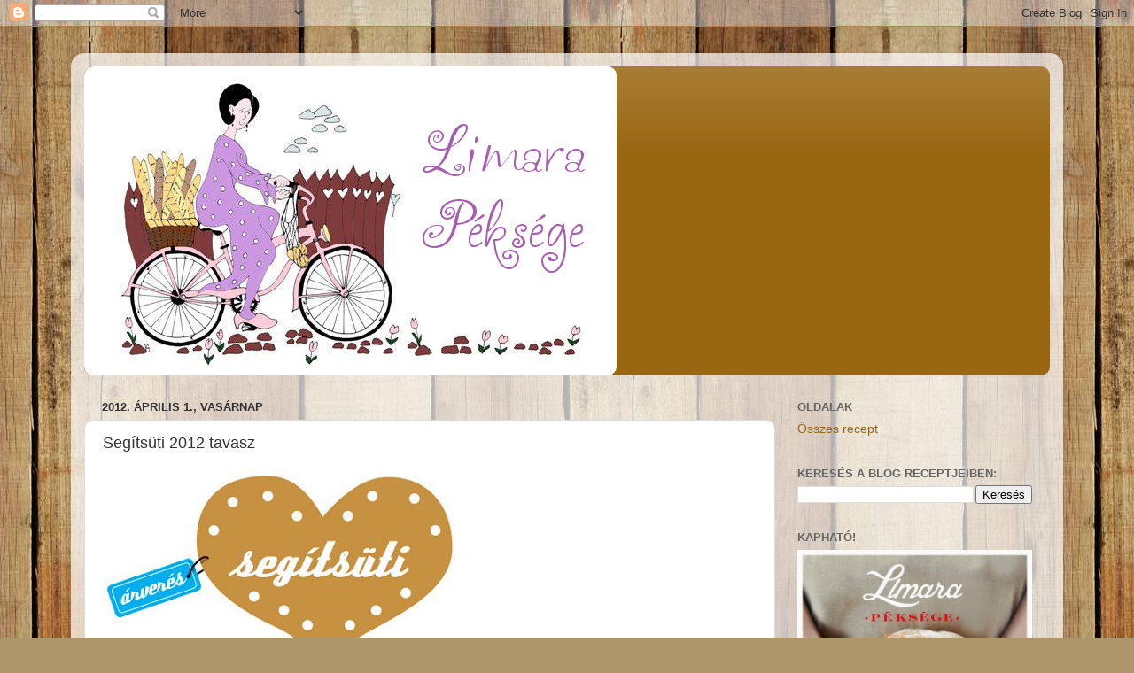

--- FILE ---
content_type: text/html; charset=UTF-8
request_url: https://www.limarapeksege.com/2012/04/segitsuti-2012-tavasz.html
body_size: 28291
content:
<!DOCTYPE html>
<html class='v2' dir='ltr' lang='hu' xmlns='http://www.w3.org/1999/xhtml' xmlns:b='http://www.google.com/2005/gml/b' xmlns:data='http://www.google.com/2005/gml/data' xmlns:expr='http://www.google.com/2005/gml/expr'>
<head>
<link href='https://www.blogger.com/static/v1/widgets/335934321-css_bundle_v2.css' rel='stylesheet' type='text/css'/>
<meta content='width=1100' name='viewport'/>
<meta content='text/html; charset=UTF-8' http-equiv='Content-Type'/>
<meta content='blogger' name='generator'/>
<link href='https://www.limarapeksege.com/favicon.ico' rel='icon' type='image/x-icon'/>
<link href='https://www.limarapeksege.com/2012/04/segitsuti-2012-tavasz.html' rel='canonical'/>
<link rel="alternate" type="application/atom+xml" title="Limara péksége - Atom" href="https://www.limarapeksege.com/feeds/posts/default" />
<link rel="alternate" type="application/rss+xml" title="Limara péksége - RSS" href="https://www.limarapeksege.com/feeds/posts/default?alt=rss" />
<link rel="service.post" type="application/atom+xml" title="Limara péksége - Atom" href="https://www.blogger.com/feeds/3172210115883978627/posts/default" />

<link rel="alternate" type="application/atom+xml" title="Limara péksége - Atom" href="https://www.limarapeksege.com/feeds/6842444330673769847/comments/default" />
<!--Can't find substitution for tag [blog.ieCssRetrofitLinks]-->
<link href='https://blogger.googleusercontent.com/img/b/R29vZ2xl/AVvXsEgrGGk3F_41otKw9-VUEuwdA_ElpmhQNtyT7fAuBOjQO04Sw5G2wNfUrHtoSmW5DOgVgBgfddQvXT7MqqQR6Fenve-tJ3EQOqtF9kk1OfQH6XsjQksg9-LSgrThGCSb2IgFxCQ63Fhxyl0/s400/41257_425859331315_65520246315_5586710_3991704_n.jpg' rel='image_src'/>
<meta content='https://www.limarapeksege.com/2012/04/segitsuti-2012-tavasz.html' property='og:url'/>
<meta content='Segítsüti 2012 tavasz' property='og:title'/>
<meta content='cooking, bakery, sütés, pékség, recipes' property='og:description'/>
<meta content='https://blogger.googleusercontent.com/img/b/R29vZ2xl/AVvXsEgrGGk3F_41otKw9-VUEuwdA_ElpmhQNtyT7fAuBOjQO04Sw5G2wNfUrHtoSmW5DOgVgBgfddQvXT7MqqQR6Fenve-tJ3EQOqtF9kk1OfQH6XsjQksg9-LSgrThGCSb2IgFxCQ63Fhxyl0/w1200-h630-p-k-no-nu/41257_425859331315_65520246315_5586710_3991704_n.jpg' property='og:image'/>
<title>Limara péksége: Segítsüti 2012 tavasz</title>
<style id='page-skin-1' type='text/css'><!--
/*-----------------------------------------------
Blogger Template Style
Name:     Picture Window
Designer: Blogger
URL:      www.blogger.com
----------------------------------------------- */
/* Content
----------------------------------------------- */
body {
font: normal normal 15px Arial, Tahoma, Helvetica, FreeSans, sans-serif;
color: #333333;
background: #ad966c url(//themes.googleusercontent.com/image?id=1ZygE97_U_mmMOtoTGkMZll-JNbyfsqhAUw6zsMRGgk4ZzWbQsBOLV5GkQDV8YuZ0THk0) repeat scroll top center /* Credit: andynwt (http://www.istockphoto.com/file_closeup.php?id=8047432&platform=blogger) */;
}
html body .region-inner {
min-width: 0;
max-width: 100%;
width: auto;
}
.content-outer {
font-size: 90%;
}
a:link {
text-decoration:none;
color: #996611;
}
a:visited {
text-decoration:none;
color: #774c00;
}
a:hover {
text-decoration:underline;
color: #cca111;
}
.content-outer {
background: transparent url(https://resources.blogblog.com/blogblog/data/1kt/transparent/white80.png) repeat scroll top left;
-moz-border-radius: 15px;
-webkit-border-radius: 15px;
-goog-ms-border-radius: 15px;
border-radius: 15px;
-moz-box-shadow: 0 0 3px rgba(0, 0, 0, .15);
-webkit-box-shadow: 0 0 3px rgba(0, 0, 0, .15);
-goog-ms-box-shadow: 0 0 3px rgba(0, 0, 0, .15);
box-shadow: 0 0 3px rgba(0, 0, 0, .15);
margin: 30px auto;
}
.content-inner {
padding: 15px;
}
/* Header
----------------------------------------------- */
.header-outer {
background: #996611 url(https://resources.blogblog.com/blogblog/data/1kt/transparent/header_gradient_shade.png) repeat-x scroll top left;
_background-image: none;
color: #ffffff;
-moz-border-radius: 10px;
-webkit-border-radius: 10px;
-goog-ms-border-radius: 10px;
border-radius: 10px;
}
.Header img, .Header #header-inner {
-moz-border-radius: 10px;
-webkit-border-radius: 10px;
-goog-ms-border-radius: 10px;
border-radius: 10px;
}
.header-inner .Header .titlewrapper,
.header-inner .Header .descriptionwrapper {
padding-left: 30px;
padding-right: 30px;
}
.Header h1 {
font: normal normal 36px Arial, Tahoma, Helvetica, FreeSans, sans-serif;
text-shadow: 1px 1px 3px rgba(0, 0, 0, 0.3);
}
.Header h1 a {
color: #ffffff;
}
.Header .description {
font-size: 130%;
}
/* Tabs
----------------------------------------------- */
.tabs-inner {
margin: .5em 0 0;
padding: 0;
}
.tabs-inner .section {
margin: 0;
}
.tabs-inner .widget ul {
padding: 0;
background: #f5f5f5 url(https://resources.blogblog.com/blogblog/data/1kt/transparent/tabs_gradient_shade.png) repeat scroll bottom;
-moz-border-radius: 10px;
-webkit-border-radius: 10px;
-goog-ms-border-radius: 10px;
border-radius: 10px;
}
.tabs-inner .widget li {
border: none;
}
.tabs-inner .widget li a {
display: inline-block;
padding: .5em 1em;
margin-right: 0;
color: #996611;
font: normal normal 15px Arial, Tahoma, Helvetica, FreeSans, sans-serif;
-moz-border-radius: 0 0 0 0;
-webkit-border-top-left-radius: 0;
-webkit-border-top-right-radius: 0;
-goog-ms-border-radius: 0 0 0 0;
border-radius: 0 0 0 0;
background: transparent none no-repeat scroll top left;
border-right: 1px solid #cccccc;
}
.tabs-inner .widget li:first-child a {
padding-left: 1.25em;
-moz-border-radius-topleft: 10px;
-moz-border-radius-bottomleft: 10px;
-webkit-border-top-left-radius: 10px;
-webkit-border-bottom-left-radius: 10px;
-goog-ms-border-top-left-radius: 10px;
-goog-ms-border-bottom-left-radius: 10px;
border-top-left-radius: 10px;
border-bottom-left-radius: 10px;
}
.tabs-inner .widget li.selected a,
.tabs-inner .widget li a:hover {
position: relative;
z-index: 1;
background: #ffffff url(https://resources.blogblog.com/blogblog/data/1kt/transparent/tabs_gradient_shade.png) repeat scroll bottom;
color: #000000;
-moz-box-shadow: 0 0 0 rgba(0, 0, 0, .15);
-webkit-box-shadow: 0 0 0 rgba(0, 0, 0, .15);
-goog-ms-box-shadow: 0 0 0 rgba(0, 0, 0, .15);
box-shadow: 0 0 0 rgba(0, 0, 0, .15);
}
/* Headings
----------------------------------------------- */
h2 {
font: bold normal 13px Arial, Tahoma, Helvetica, FreeSans, sans-serif;
text-transform: uppercase;
color: #666666;
margin: .5em 0;
}
/* Main
----------------------------------------------- */
.main-outer {
background: transparent none repeat scroll top center;
-moz-border-radius: 0 0 0 0;
-webkit-border-top-left-radius: 0;
-webkit-border-top-right-radius: 0;
-webkit-border-bottom-left-radius: 0;
-webkit-border-bottom-right-radius: 0;
-goog-ms-border-radius: 0 0 0 0;
border-radius: 0 0 0 0;
-moz-box-shadow: 0 0 0 rgba(0, 0, 0, .15);
-webkit-box-shadow: 0 0 0 rgba(0, 0, 0, .15);
-goog-ms-box-shadow: 0 0 0 rgba(0, 0, 0, .15);
box-shadow: 0 0 0 rgba(0, 0, 0, .15);
}
.main-inner {
padding: 15px 5px 20px;
}
.main-inner .column-center-inner {
padding: 0 0;
}
.main-inner .column-left-inner {
padding-left: 0;
}
.main-inner .column-right-inner {
padding-right: 0;
}
/* Posts
----------------------------------------------- */
h3.post-title {
margin: 0;
font: normal normal 18px Arial, Tahoma, Helvetica, FreeSans, sans-serif;
}
.comments h4 {
margin: 1em 0 0;
font: normal normal 18px Arial, Tahoma, Helvetica, FreeSans, sans-serif;
}
.date-header span {
color: #333333;
}
.post-outer {
background-color: #ffffff;
border: solid 1px #dddddd;
-moz-border-radius: 10px;
-webkit-border-radius: 10px;
border-radius: 10px;
-goog-ms-border-radius: 10px;
padding: 15px 20px;
margin: 0 -20px 20px;
}
.post-body {
line-height: 1.4;
font-size: 110%;
position: relative;
}
.post-header {
margin: 0 0 1.5em;
color: #999999;
line-height: 1.6;
}
.post-footer {
margin: .5em 0 0;
color: #999999;
line-height: 1.6;
}
#blog-pager {
font-size: 140%
}
#comments .comment-author {
padding-top: 1.5em;
border-top: dashed 1px #ccc;
border-top: dashed 1px rgba(128, 128, 128, .5);
background-position: 0 1.5em;
}
#comments .comment-author:first-child {
padding-top: 0;
border-top: none;
}
.avatar-image-container {
margin: .2em 0 0;
}
/* Comments
----------------------------------------------- */
.comments .comments-content .icon.blog-author {
background-repeat: no-repeat;
background-image: url([data-uri]);
}
.comments .comments-content .loadmore a {
border-top: 1px solid #cca111;
border-bottom: 1px solid #cca111;
}
.comments .continue {
border-top: 2px solid #cca111;
}
/* Widgets
----------------------------------------------- */
.widget ul, .widget #ArchiveList ul.flat {
padding: 0;
list-style: none;
}
.widget ul li, .widget #ArchiveList ul.flat li {
border-top: dashed 1px #ccc;
border-top: dashed 1px rgba(128, 128, 128, .5);
}
.widget ul li:first-child, .widget #ArchiveList ul.flat li:first-child {
border-top: none;
}
.widget .post-body ul {
list-style: disc;
}
.widget .post-body ul li {
border: none;
}
/* Footer
----------------------------------------------- */
.footer-outer {
color:#eeeeee;
background: transparent url(https://resources.blogblog.com/blogblog/data/1kt/transparent/black50.png) repeat scroll top left;
-moz-border-radius: 10px 10px 10px 10px;
-webkit-border-top-left-radius: 10px;
-webkit-border-top-right-radius: 10px;
-webkit-border-bottom-left-radius: 10px;
-webkit-border-bottom-right-radius: 10px;
-goog-ms-border-radius: 10px 10px 10px 10px;
border-radius: 10px 10px 10px 10px;
-moz-box-shadow: 0 0 0 rgba(0, 0, 0, .15);
-webkit-box-shadow: 0 0 0 rgba(0, 0, 0, .15);
-goog-ms-box-shadow: 0 0 0 rgba(0, 0, 0, .15);
box-shadow: 0 0 0 rgba(0, 0, 0, .15);
}
.footer-inner {
padding: 10px 5px 20px;
}
.footer-outer a {
color: #eeffdd;
}
.footer-outer a:visited {
color: #b2cc99;
}
.footer-outer a:hover {
color: #ffffff;
}
.footer-outer .widget h2 {
color: #bbbbbb;
}
/* Mobile
----------------------------------------------- */
html body.mobile {
height: auto;
}
html body.mobile {
min-height: 480px;
background-size: 100% auto;
}
.mobile .body-fauxcolumn-outer {
background: transparent none repeat scroll top left;
}
html .mobile .mobile-date-outer, html .mobile .blog-pager {
border-bottom: none;
background: transparent none repeat scroll top center;
margin-bottom: 10px;
}
.mobile .date-outer {
background: transparent none repeat scroll top center;
}
.mobile .header-outer, .mobile .main-outer,
.mobile .post-outer, .mobile .footer-outer {
-moz-border-radius: 0;
-webkit-border-radius: 0;
-goog-ms-border-radius: 0;
border-radius: 0;
}
.mobile .content-outer,
.mobile .main-outer,
.mobile .post-outer {
background: inherit;
border: none;
}
.mobile .content-outer {
font-size: 100%;
}
.mobile-link-button {
background-color: #996611;
}
.mobile-link-button a:link, .mobile-link-button a:visited {
color: #ffffff;
}
.mobile-index-contents {
color: #333333;
}
.mobile .tabs-inner .PageList .widget-content {
background: #ffffff url(https://resources.blogblog.com/blogblog/data/1kt/transparent/tabs_gradient_shade.png) repeat scroll bottom;
color: #000000;
}
.mobile .tabs-inner .PageList .widget-content .pagelist-arrow {
border-left: 1px solid #cccccc;
}

--></style>
<style id='template-skin-1' type='text/css'><!--
body {
min-width: 1120px;
}
.content-outer, .content-fauxcolumn-outer, .region-inner {
min-width: 1120px;
max-width: 1120px;
_width: 1120px;
}
.main-inner .columns {
padding-left: 0;
padding-right: 310px;
}
.main-inner .fauxcolumn-center-outer {
left: 0;
right: 310px;
/* IE6 does not respect left and right together */
_width: expression(this.parentNode.offsetWidth -
parseInt("0") -
parseInt("310px") + 'px');
}
.main-inner .fauxcolumn-left-outer {
width: 0;
}
.main-inner .fauxcolumn-right-outer {
width: 310px;
}
.main-inner .column-left-outer {
width: 0;
right: 100%;
margin-left: -0;
}
.main-inner .column-right-outer {
width: 310px;
margin-right: -310px;
}
#layout {
min-width: 0;
}
#layout .content-outer {
min-width: 0;
width: 800px;
}
#layout .region-inner {
min-width: 0;
width: auto;
}
body#layout div.add_widget {
padding: 8px;
}
body#layout div.add_widget a {
margin-left: 32px;
}
--></style>
<style>
    body {background-image:url(\/\/themes.googleusercontent.com\/image?id=1ZygE97_U_mmMOtoTGkMZll-JNbyfsqhAUw6zsMRGgk4ZzWbQsBOLV5GkQDV8YuZ0THk0);}
    
@media (max-width: 200px) { body {background-image:url(\/\/themes.googleusercontent.com\/image?id=1ZygE97_U_mmMOtoTGkMZll-JNbyfsqhAUw6zsMRGgk4ZzWbQsBOLV5GkQDV8YuZ0THk0&options=w200);}}
@media (max-width: 400px) and (min-width: 201px) { body {background-image:url(\/\/themes.googleusercontent.com\/image?id=1ZygE97_U_mmMOtoTGkMZll-JNbyfsqhAUw6zsMRGgk4ZzWbQsBOLV5GkQDV8YuZ0THk0&options=w400);}}
@media (max-width: 800px) and (min-width: 401px) { body {background-image:url(\/\/themes.googleusercontent.com\/image?id=1ZygE97_U_mmMOtoTGkMZll-JNbyfsqhAUw6zsMRGgk4ZzWbQsBOLV5GkQDV8YuZ0THk0&options=w800);}}
@media (max-width: 1200px) and (min-width: 801px) { body {background-image:url(\/\/themes.googleusercontent.com\/image?id=1ZygE97_U_mmMOtoTGkMZll-JNbyfsqhAUw6zsMRGgk4ZzWbQsBOLV5GkQDV8YuZ0THk0&options=w1200);}}
/* Last tag covers anything over one higher than the previous max-size cap. */
@media (min-width: 1201px) { body {background-image:url(\/\/themes.googleusercontent.com\/image?id=1ZygE97_U_mmMOtoTGkMZll-JNbyfsqhAUw6zsMRGgk4ZzWbQsBOLV5GkQDV8YuZ0THk0&options=w1600);}}
  </style>
<link href='https://www.blogger.com/dyn-css/authorization.css?targetBlogID=3172210115883978627&amp;zx=0de0ac59-3ad4-4108-b47d-39aba1f8e957' media='none' onload='if(media!=&#39;all&#39;)media=&#39;all&#39;' rel='stylesheet'/><noscript><link href='https://www.blogger.com/dyn-css/authorization.css?targetBlogID=3172210115883978627&amp;zx=0de0ac59-3ad4-4108-b47d-39aba1f8e957' rel='stylesheet'/></noscript>
<meta name='google-adsense-platform-account' content='ca-host-pub-1556223355139109'/>
<meta name='google-adsense-platform-domain' content='blogspot.com'/>

</head>
<body class='loading variant-shade'>
<div class='navbar section' id='navbar' name='Navbar'><div class='widget Navbar' data-version='1' id='Navbar1'><script type="text/javascript">
    function setAttributeOnload(object, attribute, val) {
      if(window.addEventListener) {
        window.addEventListener('load',
          function(){ object[attribute] = val; }, false);
      } else {
        window.attachEvent('onload', function(){ object[attribute] = val; });
      }
    }
  </script>
<div id="navbar-iframe-container"></div>
<script type="text/javascript" src="https://apis.google.com/js/platform.js"></script>
<script type="text/javascript">
      gapi.load("gapi.iframes:gapi.iframes.style.bubble", function() {
        if (gapi.iframes && gapi.iframes.getContext) {
          gapi.iframes.getContext().openChild({
              url: 'https://www.blogger.com/navbar/3172210115883978627?po\x3d6842444330673769847\x26origin\x3dhttps://www.limarapeksege.com',
              where: document.getElementById("navbar-iframe-container"),
              id: "navbar-iframe"
          });
        }
      });
    </script><script type="text/javascript">
(function() {
var script = document.createElement('script');
script.type = 'text/javascript';
script.src = '//pagead2.googlesyndication.com/pagead/js/google_top_exp.js';
var head = document.getElementsByTagName('head')[0];
if (head) {
head.appendChild(script);
}})();
</script>
</div></div>
<div class='body-fauxcolumns'>
<div class='fauxcolumn-outer body-fauxcolumn-outer'>
<div class='cap-top'>
<div class='cap-left'></div>
<div class='cap-right'></div>
</div>
<div class='fauxborder-left'>
<div class='fauxborder-right'></div>
<div class='fauxcolumn-inner'>
</div>
</div>
<div class='cap-bottom'>
<div class='cap-left'></div>
<div class='cap-right'></div>
</div>
</div>
</div>
<div class='content'>
<div class='content-fauxcolumns'>
<div class='fauxcolumn-outer content-fauxcolumn-outer'>
<div class='cap-top'>
<div class='cap-left'></div>
<div class='cap-right'></div>
</div>
<div class='fauxborder-left'>
<div class='fauxborder-right'></div>
<div class='fauxcolumn-inner'>
</div>
</div>
<div class='cap-bottom'>
<div class='cap-left'></div>
<div class='cap-right'></div>
</div>
</div>
</div>
<div class='content-outer'>
<div class='content-cap-top cap-top'>
<div class='cap-left'></div>
<div class='cap-right'></div>
</div>
<div class='fauxborder-left content-fauxborder-left'>
<div class='fauxborder-right content-fauxborder-right'></div>
<div class='content-inner'>
<header>
<div class='header-outer'>
<div class='header-cap-top cap-top'>
<div class='cap-left'></div>
<div class='cap-right'></div>
</div>
<div class='fauxborder-left header-fauxborder-left'>
<div class='fauxborder-right header-fauxborder-right'></div>
<div class='region-inner header-inner'>
<div class='header section' id='header' name='Fejléc'><div class='widget Header' data-version='1' id='Header1'>
<div id='header-inner'>
<a href='https://www.limarapeksege.com/' style='display: block'>
<img alt='Limara péksége' height='349px; ' id='Header1_headerimg' src='https://blogger.googleusercontent.com/img/b/R29vZ2xl/AVvXsEjT8Hx49K8rMlUeI90gt8lHqmoMI39j33eoMKx7dk-6s2QH37EpGQBTKJAD0jUk9O0tm1ettqiqlw01alFTagSgHz5YcQP5NRFqKEn9QsR9DOSjlHyvp94X97JedObwqPgkHbZMCzPpvyJy/s1600/bicaj.png' style='display: block' width='601px; '/>
</a>
</div>
</div></div>
</div>
</div>
<div class='header-cap-bottom cap-bottom'>
<div class='cap-left'></div>
<div class='cap-right'></div>
</div>
</div>
</header>
<div class='tabs-outer'>
<div class='tabs-cap-top cap-top'>
<div class='cap-left'></div>
<div class='cap-right'></div>
</div>
<div class='fauxborder-left tabs-fauxborder-left'>
<div class='fauxborder-right tabs-fauxborder-right'></div>
<div class='region-inner tabs-inner'>
<div class='tabs no-items section' id='crosscol' name='Oszlopokon keresztül ívelő szakasz'></div>
<div class='tabs no-items section' id='crosscol-overflow' name='Cross-Column 2'></div>
</div>
</div>
<div class='tabs-cap-bottom cap-bottom'>
<div class='cap-left'></div>
<div class='cap-right'></div>
</div>
</div>
<div class='main-outer'>
<div class='main-cap-top cap-top'>
<div class='cap-left'></div>
<div class='cap-right'></div>
</div>
<div class='fauxborder-left main-fauxborder-left'>
<div class='fauxborder-right main-fauxborder-right'></div>
<div class='region-inner main-inner'>
<div class='columns fauxcolumns'>
<div class='fauxcolumn-outer fauxcolumn-center-outer'>
<div class='cap-top'>
<div class='cap-left'></div>
<div class='cap-right'></div>
</div>
<div class='fauxborder-left'>
<div class='fauxborder-right'></div>
<div class='fauxcolumn-inner'>
</div>
</div>
<div class='cap-bottom'>
<div class='cap-left'></div>
<div class='cap-right'></div>
</div>
</div>
<div class='fauxcolumn-outer fauxcolumn-left-outer'>
<div class='cap-top'>
<div class='cap-left'></div>
<div class='cap-right'></div>
</div>
<div class='fauxborder-left'>
<div class='fauxborder-right'></div>
<div class='fauxcolumn-inner'>
</div>
</div>
<div class='cap-bottom'>
<div class='cap-left'></div>
<div class='cap-right'></div>
</div>
</div>
<div class='fauxcolumn-outer fauxcolumn-right-outer'>
<div class='cap-top'>
<div class='cap-left'></div>
<div class='cap-right'></div>
</div>
<div class='fauxborder-left'>
<div class='fauxborder-right'></div>
<div class='fauxcolumn-inner'>
</div>
</div>
<div class='cap-bottom'>
<div class='cap-left'></div>
<div class='cap-right'></div>
</div>
</div>
<!-- corrects IE6 width calculation -->
<div class='columns-inner'>
<div class='column-center-outer'>
<div class='column-center-inner'>
<div class='main section' id='main' name='Elsődleges'><div class='widget Blog' data-version='1' id='Blog1'>
<div class='blog-posts hfeed'>

          <div class="date-outer">
        
<h2 class='date-header'><span>2012. április 1., vasárnap</span></h2>

          <div class="date-posts">
        
<div class='post-outer'>
<div class='post hentry uncustomized-post-template' itemprop='blogPost' itemscope='itemscope' itemtype='http://schema.org/BlogPosting'>
<meta content='https://blogger.googleusercontent.com/img/b/R29vZ2xl/AVvXsEgrGGk3F_41otKw9-VUEuwdA_ElpmhQNtyT7fAuBOjQO04Sw5G2wNfUrHtoSmW5DOgVgBgfddQvXT7MqqQR6Fenve-tJ3EQOqtF9kk1OfQH6XsjQksg9-LSgrThGCSb2IgFxCQ63Fhxyl0/s400/41257_425859331315_65520246315_5586710_3991704_n.jpg' itemprop='image_url'/>
<meta content='3172210115883978627' itemprop='blogId'/>
<meta content='6842444330673769847' itemprop='postId'/>
<a name='6842444330673769847'></a>
<h3 class='post-title entry-title' itemprop='name'>
Segítsüti 2012 tavasz
</h3>
<div class='post-header'>
<div class='post-header-line-1'></div>
</div>
<div class='post-body entry-content' id='post-body-6842444330673769847' itemprop='description articleBody'>
<div class="separator" style="clear: both; text-align: center;">
<a href="https://blogger.googleusercontent.com/img/b/R29vZ2xl/AVvXsEgrGGk3F_41otKw9-VUEuwdA_ElpmhQNtyT7fAuBOjQO04Sw5G2wNfUrHtoSmW5DOgVgBgfddQvXT7MqqQR6Fenve-tJ3EQOqtF9kk1OfQH6XsjQksg9-LSgrThGCSb2IgFxCQ63Fhxyl0/s1600/41257_425859331315_65520246315_5586710_3991704_n.jpg" imageanchor="1" style="clear: left; float: left; margin-bottom: 1em; margin-right: 1em;"><img border="0" height="255" src="https://blogger.googleusercontent.com/img/b/R29vZ2xl/AVvXsEgrGGk3F_41otKw9-VUEuwdA_ElpmhQNtyT7fAuBOjQO04Sw5G2wNfUrHtoSmW5DOgVgBgfddQvXT7MqqQR6Fenve-tJ3EQOqtF9kk1OfQH6XsjQksg9-LSgrThGCSb2IgFxCQ63Fhxyl0/s400/41257_425859331315_65520246315_5586710_3991704_n.jpg" width="400" /></a></div>
<br />
<br />
<br />
<br />
<br />
<br />
<br />
<br />
<br />
<br />
<br />
<br />
<br />
<br />
<br />
<br />
Itt a <a href="http://segitsuti.hu/" target="_blank">Segítsüti tavaszi fordulója</a>! Még hétfő délután 16 óráig lehet licitálni a mesésebbnél mesésebb süteményekre. És kérem ezek nem nagy szavak, tessék csak rákattintani a felajánlott süteményekre. A gasztrobloggerek és az idei vendég, Hegyi Barbara nagyon kitettek magukért!<br />
<br />
Most a&nbsp;születési sérült gyerekek rehabilitációját-gyógyítását támogató&nbsp;<strong><a href="http://gezenguz.hu/" target="_blank">Gézengúz Alapítvány</a></strong>&nbsp;a támogatott,<br />
akik az ország négy városában végzik tevékenységüket. A Segítsüti 
tavaszi akciója keretében befolyó összegből a gyermekekkel folytatott 
terápiák elősegítéséhez vásárol a Segítsüti majd diagnosztikai eszközöket, 
könyveket, teszteket, gyógyászati segédeszközöket és készségfejlesztő 
játékokat.<br />
<br />
Aki teheti licitáljon, mert adni jó!
<div style='clear: both;'></div>
</div>
<div class='post-footer'>
<div class='post-footer-line post-footer-line-1'>
<span class='post-author vcard'>
Bejegyezte:
<span class='fn' itemprop='author' itemscope='itemscope' itemtype='http://schema.org/Person'>
<meta content='https://www.blogger.com/profile/04616222469318529835' itemprop='url'/>
<a class='g-profile' href='https://www.blogger.com/profile/04616222469318529835' rel='author' title='author profile'>
<span itemprop='name'>Limara</span>
</a>
</span>
</span>
<span class='post-timestamp'>
dátum:
<meta content='https://www.limarapeksege.com/2012/04/segitsuti-2012-tavasz.html' itemprop='url'/>
<a class='timestamp-link' href='https://www.limarapeksege.com/2012/04/segitsuti-2012-tavasz.html' rel='bookmark' title='permanent link'><abbr class='published' itemprop='datePublished' title='2012-04-01T09:50:00+02:00'>9:50</abbr></a>
</span>
<span class='post-comment-link'>
</span>
<span class='post-icons'>
<span class='item-control blog-admin pid-506431937'>
<a href='https://www.blogger.com/post-edit.g?blogID=3172210115883978627&postID=6842444330673769847&from=pencil' title='Bejegyzés szerkesztése'>
<img alt='' class='icon-action' height='18' src='https://resources.blogblog.com/img/icon18_edit_allbkg.gif' width='18'/>
</a>
</span>
</span>
<div class='post-share-buttons goog-inline-block'>
<a class='goog-inline-block share-button sb-email' href='https://www.blogger.com/share-post.g?blogID=3172210115883978627&postID=6842444330673769847&target=email' target='_blank' title='Küldés e-mailben'><span class='share-button-link-text'>Küldés e-mailben</span></a><a class='goog-inline-block share-button sb-blog' href='https://www.blogger.com/share-post.g?blogID=3172210115883978627&postID=6842444330673769847&target=blog' onclick='window.open(this.href, "_blank", "height=270,width=475"); return false;' target='_blank' title='BlogThis!'><span class='share-button-link-text'>BlogThis!</span></a><a class='goog-inline-block share-button sb-twitter' href='https://www.blogger.com/share-post.g?blogID=3172210115883978627&postID=6842444330673769847&target=twitter' target='_blank' title='Megosztás az X-en'><span class='share-button-link-text'>Megosztás az X-en</span></a><a class='goog-inline-block share-button sb-facebook' href='https://www.blogger.com/share-post.g?blogID=3172210115883978627&postID=6842444330673769847&target=facebook' onclick='window.open(this.href, "_blank", "height=430,width=640"); return false;' target='_blank' title='Megosztás a Facebookon'><span class='share-button-link-text'>Megosztás a Facebookon</span></a><a class='goog-inline-block share-button sb-pinterest' href='https://www.blogger.com/share-post.g?blogID=3172210115883978627&postID=6842444330673769847&target=pinterest' target='_blank' title='Megosztás a Pinteresten'><span class='share-button-link-text'>Megosztás a Pinteresten</span></a>
</div>
</div>
<div class='post-footer-line post-footer-line-2'>
<span class='post-labels'>
Címkék:
<a href='https://www.limarapeksege.com/search/label/Seg%C3%ADts%C3%BCti' rel='tag'>Segítsüti</a>
</span>
</div>
<div class='post-footer-line post-footer-line-3'>
<span class='post-location'>
</span>
</div>
</div>
</div>
<div class='comments' id='comments'>
<a name='comments'></a>
<h4>Nincsenek megjegyzések:</h4>
<div id='Blog1_comments-block-wrapper'>
<dl class='avatar-comment-indent' id='comments-block'>
</dl>
</div>
<p class='comment-footer'>
<a href='https://www.blogger.com/comment/fullpage/post/3172210115883978627/6842444330673769847' onclick='javascript:window.open(this.href, "bloggerPopup", "toolbar=0,location=0,statusbar=1,menubar=0,scrollbars=yes,width=640,height=500"); return false;'>Megjegyzés küldése</a>
</p>
</div>
</div>

        </div></div>
      
</div>
<div class='blog-pager' id='blog-pager'>
<span id='blog-pager-newer-link'>
<a class='blog-pager-newer-link' href='https://www.limarapeksege.com/2012/04/csokis-meggyes-tojasmuffin.html' id='Blog1_blog-pager-newer-link' title='Újabb bejegyzés'>Újabb bejegyzés</a>
</span>
<span id='blog-pager-older-link'>
<a class='blog-pager-older-link' href='https://www.limarapeksege.com/2012/03/pudingos-okorszem.html' id='Blog1_blog-pager-older-link' title='Régebbi bejegyzés'>Régebbi bejegyzés</a>
</span>
<a class='home-link' href='https://www.limarapeksege.com/'>Főoldal</a>
</div>
<div class='clear'></div>
<div class='post-feeds'>
<div class='feed-links'>
Feliratkozás:
<a class='feed-link' href='https://www.limarapeksege.com/feeds/6842444330673769847/comments/default' target='_blank' type='application/atom+xml'>Megjegyzések küldése (Atom)</a>
</div>
</div>
</div></div>
</div>
</div>
<div class='column-left-outer'>
<div class='column-left-inner'>
<aside>
</aside>
</div>
</div>
<div class='column-right-outer'>
<div class='column-right-inner'>
<aside>
<div class='sidebar section' id='sidebar-right-1'><div class='widget PageList' data-version='1' id='PageList1'>
<h2>Oldalak</h2>
<div class='widget-content'>
<ul>
<li>
<a href='http://limarapeksegetartalom.blogspot.hu/'>Összes recept</a>
</li>
</ul>
<div class='clear'></div>
</div>
</div><div class='widget BlogSearch' data-version='1' id='BlogSearch1'>
<h2 class='title'>Keresés a blog receptjeiben:</h2>
<div class='widget-content'>
<div id='BlogSearch1_form'>
<form action='https://www.limarapeksege.com/search' class='gsc-search-box' target='_top'>
<table cellpadding='0' cellspacing='0' class='gsc-search-box'>
<tbody>
<tr>
<td class='gsc-input'>
<input autocomplete='off' class='gsc-input' name='q' size='10' title='search' type='text' value=''/>
</td>
<td class='gsc-search-button'>
<input class='gsc-search-button' title='search' type='submit' value='Keresés'/>
</td>
</tr>
</tbody>
</table>
</form>
</div>
</div>
<div class='clear'></div>
</div><div class='widget HTML' data-version='1' id='HTML17'>
<div class='widget-content'>
<script type="text/javascript"><!--<![CDATA[
/* (c)AdOcean 2003-2015 */
/* PLACEMENT: lighthouse_hu.Limara p_ks_ge.limara_bb */
if(location.protocol.substr(0,4)=='http')document.write(unescape('%3C')+'script id="lighthouse_hu.Limara p_ks_ge.limara_bb" src="'+location.protocol+'//hu.adocean.pl/_'+(new Date()).getTime()+'/ad.js?id=r2vnlRjTdyhIiou04UJUJfBPEGf.rEM6E7YqdVzFvqT.Y7/x='+screen.width+'/y='+screen.height+'" type="text/javascript"'+unescape('%3E%3C')+'/script'+unescape('%3E'));
//]]>--></script>
</div>
<div class='clear'></div>
</div><div class='widget Image' data-version='1' id='Image19'>
<h2>Kapható!</h2>
<div class='widget-content'>
<a href='http://www.konyvszerelem.hu'>
<img alt='Kapható!' height='367' id='Image19_img' src='https://blogger.googleusercontent.com/img/b/R29vZ2xl/AVvXsEhaLiFNvasuLZas5XUCG_iNb0gqXcw8QAqiwVkJWYI4TA1u3z20AtUyws0RdNI18AgAaFqpMFjD_ygM48kcwPQ7Qu0TDXsf9Unq7A9xoCIr6YeNyhJYFrb-v01GC5aPSS_AVdIJWKfuBFk/s1600/unnamed+%25286%2529.jpg' width='302'/>
</a>
<br/>
<span class='caption'>Limara Péksége</span>
</div>
<div class='clear'></div>
</div><div class='widget Image' data-version='1' id='Image20'>
<h2>Kapható!</h2>
<div class='widget-content'>
<a href='http://www.konyvszerelem.hu/'>
<img alt='Kapható!' height='345' id='Image20_img' src='https://blogger.googleusercontent.com/img/b/R29vZ2xl/AVvXsEij_Rv5FYQf64KSlbAB0GotO5XDT-4dIik0kQVBwWSS4-LtWXVUl8by_BwHy5X7ozUEiMcoKFbIxAIucMPopq9XYin_DkE7I8Q3sYHC0Cal1vQSoMYoW2O_b7gupucIl3sNto9zAcqSGgk/s1600/unnamed+%25289%2529.jpg' width='302'/>
</a>
<br/>
<span class='caption'>www.konyvszerelem.hu</span>
</div>
<div class='clear'></div>
</div><div class='widget Image' data-version='1' id='Image44'>
<h2>Már androidon is!</h2>
<div class='widget-content'>
<a href='https://www.facebook.com/l.php?u=https%3A%2F%2Fplay.google.com%2Fstore%2Fapps%2Fdetails%3Fid%3Dhu.blogspot.limarapeksege&h=KAQHAXzmL'>
<img alt='Már androidon is!' height='400' id='Image44_img' src='https://blogger.googleusercontent.com/img/b/R29vZ2xl/AVvXsEh51p14YPN3kxfdCKvWooLWfk3jAe-anCBRwZwC6Y2A8SBOO1Jryxt86SMYFPIyWY9P6gcxs3IhcyOAxEl03AKbSQAM3jmVM44XEEjFN4CZ0HrNraFqsDQa1ROWadqF43G0EMsC7GRc1AE/s1600/d.jpg' width='300'/>
</a>
<br/>
</div>
<div class='clear'></div>
</div><div class='widget Profile' data-version='1' id='Profile2'>
<h2>Közreműködők</h2>
<div class='widget-content'>
<ul>
<li><a class='profile-name-link g-profile' href='https://www.blogger.com/profile/04616222469318529835' style='background-image: url(//www.blogger.com/img/logo-16.png);'>Limara</a></li>
<li><a class='profile-name-link g-profile' href='https://www.blogger.com/profile/17864668195884536025' style='background-image: url(//www.blogger.com/img/logo-16.png);'>Limara</a></li>
</ul>
<div class='clear'></div>
</div>
</div><div class='widget Translate' data-version='1' id='Translate1'>
<h2 class='title'>Translate</h2>
<div id='google_translate_element'></div>
<script>
    function googleTranslateElementInit() {
      new google.translate.TranslateElement({
        pageLanguage: 'hu',
        autoDisplay: 'true',
        layout: google.translate.TranslateElement.InlineLayout.VERTICAL
      }, 'google_translate_element');
    }
  </script>
<script src='//translate.google.com/translate_a/element.js?cb=googleTranslateElementInit'></script>
<div class='clear'></div>
</div><div class='widget HTML' data-version='1' id='HTML5'>
<div class='widget-content'>
<script type="text/javascript"><!--<![CDATA[

/* (c)AdOcean 2003-2011 */

/* PLACEMENT: lighthouse_hu.PrintX.GasztroGuide.gasztroblogok.LimaraPeksege_billboard_1 */

if(location.protocol.substr(0,4)=='http')document.write(unescape('%3C')+'script id="lighthouse_hu.PrintX.GasztroGuide.gasztroblogok.LimaraPeksege_billboard_1" src="'+location.protocol+'//hu.adocean.pl/_'+(new Date()).getTime()+'/ad.js?id=YvtbAcpp_IDRydgqS4f3jnmQAzIgaFIACEpGsD.Cib..97/x='+screen.width+'/y='+screen.height+'" type="text/javascript"'+unescape('%3E%3C')+'/script'+unescape('%3E'));

//]]>--></script>
</div>
<div class='clear'></div>
</div><div class='widget HTML' data-version='1' id='HTML11'>
<div class='widget-content'>
<script type="text/javascript"><!--<![CDATA[

/* (c)AdOcean 2003-2011 */

/* PLACEMENT: lighthouse_hu.PrintX.GasztroGuide.gasztroblogok.LimaraPeksege_billboard_2 */

if(location.protocol.substr(0,4)=='http')document.write(unescape('%3C')+'script id="lighthouse_hu.PrintX.GasztroGuide.gasztroblogok.LimaraPeksege_billboard_2" src="'+location.protocol+'//hu.adocean.pl/_'+(new Date()).getTime()+'/ad.js?id=E1Gq_dn4A5wsXMMRkklFQ8yhwmOeGp59O6fdpbcMYlT.27/x='+screen.width+'/y='+screen.height+'" type="text/javascript"'+unescape('%3E%3C')+'/script'+unescape('%3E'));

//]]>--></script>
</div>
<div class='clear'></div>
</div><div class='widget HTML' data-version='1' id='HTML13'>
<div class='widget-content'>
<script type="text/javascript"><!--<![CDATA[

/* (c)AdOcean 2003-2011 */

/* PLACEMENT: lighthouse_hu.PrintX.GasztroGuide.gasztroblogok.LimaraPeksege_vertical_160*290_1 */

if(location.protocol.substr(0,4)=='http')document.write(unescape('%3C')+'script id="lighthouse_hu.PrintX.GasztroGuide.gasztroblogok.LimaraPeksege_vertical_160*290_1" src="'+location.protocol+'//hu.adocean.pl/_'+(new Date()).getTime()+'/ad.js?id=r.brxsC3i.AvP4M6k3sXJklZA5fQnFK0_J1fbiXQErz.b7/x='+screen.width+'/y='+screen.height+'" type="text/javascript"'+unescape('%3E%3C')+'/script'+unescape('%3E'));

//]]>--></script>
</div>
<div class='clear'></div>
</div><div class='widget HTML' data-version='1' id='HTML14'>
<div class='widget-content'>
<script type="text/javascript"><!--<![CDATA[

/* (c)AdOcean 2003-2011 */

/* PLACEMENT: lighthouse_hu.PrintX.GasztroGuide.gasztroblogok.LimaraPeksege_vertical_160*290_2 */

if(location.protocol.substr(0,4)=='http')document.write(unescape('%3C')+'script id="lighthouse_hu.PrintX.GasztroGuide.gasztroblogok.LimaraPeksege_vertical_160*290_2" src="'+location.protocol+'//hu.adocean.pl/_'+(new Date()).getTime()+'/ad.js?id=e2WWuEbnkhnU_fCAhEnCX9JCoZVP40dm7r6t2Qpilrv.h7/x='+screen.width+'/y='+screen.height+'" type="text/javascript"'+unescape('%3E%3C')+'/script'+unescape('%3E'));

//]]>--></script>
</div>
<div class='clear'></div>
</div><div class='widget HTML' data-version='1' id='HTML15'>
<div class='widget-content'>
<script type="text/javascript"><!--<![CDATA[

/* (c)AdOcean 2003-2011 */

/* PLACEMENT: lighthouse_hu.PrintX.GasztroGuide.gasztroblogok.LimaraPeksege_vertical_160*290_3 */

if(location.protocol.substr(0,4)=='http')document.write(unescape('%3C')+'script id="lighthouse_hu.PrintX.GasztroGuide.gasztroblogok.LimaraPeksege_vertical_160*290_3" src="'+location.protocol+'//hu.adocean.pl/_'+(new Date()).getTime()+'/ad.js?id=D8cAhQjBNzRSlHvnjX0lMnznQdUGvYbuBZpduyctmF3.17/x='+screen.width+'/y='+screen.height+'" type="text/javascript"'+unescape('%3E%3C')+'/script'+unescape('%3E'));

//]]>--></script>
</div>
<div class='clear'></div>
</div><div class='widget HTML' data-version='1' id='HTML3'>
<div class='widget-content'>
<script src="//www.gmodules.com/ig/ifr?url=http://www.google.com/ig/modules/translatemypage.xml&amp;up_source_language=hu&amp;w=160&amp;h=60&amp;title&amp;border&amp;output=js"></script>
</div>
<div class='clear'></div>
</div><div class='widget HTML' data-version='1' id='HTML16'>
<h2 class='title'>Pékség a facebook-on is!</h2>
<div class='widget-content'>
<iframe src="//www.facebook.com/plugins/likebox.php?href=https%3A%2F%2Fwww.facebook.com%2Fpages%2FLimara-P%25C3%25A9ks%25C3%25A9ge%2F103434329716484%3Fref%3Dhl&amp;width=292&amp;height=290&amp;colorscheme=light&amp;show_faces=true&amp;border_color&amp;stream=false&amp;header=true" scrolling="no" frameborder="0" style="border:none; overflow:hidden; width:292px; height:290px;" allowtransparency="true"></iframe>
</div>
<div class='clear'></div>
</div><div class='widget Image' data-version='1' id='Image42'>
<h2>Szent Gellért Borház és Panzió</h2>
<div class='widget-content'>
<a href='http://www.szentgellertborhaz.hu/'>
<img alt='Szent Gellért Borház és Panzió' height='227' id='Image42_img' src='https://blogger.googleusercontent.com/img/b/R29vZ2xl/AVvXsEjiPpdTCg_fmjzg9DfiFbk2zXhatZt3pw5vA9-aHIIvdv0ISV3vItrB-G8FJEmY_19HQLjyMARKHte8BUrEBJ79z7BwzGyejU1njRDTqI09L3Q5gpLocIb0uyFXbYK1h4t2IShloEEYCi0/s302/10509734_562929910517832_724746462933380295_n.jpg' width='302'/>
</a>
<br/>
<span class='caption'>Ha jó szállást szeretnél Makón</span>
</div>
<div class='clear'></div>
</div><div class='widget Image' data-version='1' id='Image39'>
<h2>Sütőkő</h2>
<div class='widget-content'>
<a href='http://www.igazipizza.hu'>
<img alt='Sütőkő' height='227' id='Image39_img' src='https://blogger.googleusercontent.com/img/b/R29vZ2xl/AVvXsEgwXC_e3rRvzZdyc9-Zd6n9mgCS-sHhXQc1qPu-Y7oM8VNdjvLCrAU6IeUMDcFWHflbuyUtLs58KAmI95sU8yJh426GF4j6VswY4BovkuDnJesI9FRnOxjjk3K3KxDFuiU_xZIsjfCXLXQ/s1600-r/11998461_857540064337766_183585941_n.jpg' width='302'/>
</a>
<br/>
<span class='caption'>Sütőkő</span>
</div>
<div class='clear'></div>
</div><div class='widget BlogArchive' data-version='1' id='BlogArchive2'>
<h2>Blogarchívum</h2>
<div class='widget-content'>
<div id='ArchiveList'>
<div id='BlogArchive2_ArchiveList'>
<ul class='hierarchy'>
<li class='archivedate collapsed'>
<a class='toggle' href='javascript:void(0)'>
<span class='zippy'>

        &#9658;&#160;
      
</span>
</a>
<a class='post-count-link' href='https://www.limarapeksege.com/2025/'>
2025
</a>
<span class='post-count' dir='ltr'>(7)</span>
<ul class='hierarchy'>
<li class='archivedate collapsed'>
<a class='toggle' href='javascript:void(0)'>
<span class='zippy'>

        &#9658;&#160;
      
</span>
</a>
<a class='post-count-link' href='https://www.limarapeksege.com/2025/12/'>
december
</a>
<span class='post-count' dir='ltr'>(1)</span>
</li>
</ul>
<ul class='hierarchy'>
<li class='archivedate collapsed'>
<a class='toggle' href='javascript:void(0)'>
<span class='zippy'>

        &#9658;&#160;
      
</span>
</a>
<a class='post-count-link' href='https://www.limarapeksege.com/2025/11/'>
november
</a>
<span class='post-count' dir='ltr'>(4)</span>
</li>
</ul>
<ul class='hierarchy'>
<li class='archivedate collapsed'>
<a class='toggle' href='javascript:void(0)'>
<span class='zippy'>

        &#9658;&#160;
      
</span>
</a>
<a class='post-count-link' href='https://www.limarapeksege.com/2025/10/'>
október
</a>
<span class='post-count' dir='ltr'>(1)</span>
</li>
</ul>
<ul class='hierarchy'>
<li class='archivedate collapsed'>
<a class='toggle' href='javascript:void(0)'>
<span class='zippy'>

        &#9658;&#160;
      
</span>
</a>
<a class='post-count-link' href='https://www.limarapeksege.com/2025/03/'>
március
</a>
<span class='post-count' dir='ltr'>(1)</span>
</li>
</ul>
</li>
</ul>
<ul class='hierarchy'>
<li class='archivedate collapsed'>
<a class='toggle' href='javascript:void(0)'>
<span class='zippy'>

        &#9658;&#160;
      
</span>
</a>
<a class='post-count-link' href='https://www.limarapeksege.com/2024/'>
2024
</a>
<span class='post-count' dir='ltr'>(3)</span>
<ul class='hierarchy'>
<li class='archivedate collapsed'>
<a class='toggle' href='javascript:void(0)'>
<span class='zippy'>

        &#9658;&#160;
      
</span>
</a>
<a class='post-count-link' href='https://www.limarapeksege.com/2024/12/'>
december
</a>
<span class='post-count' dir='ltr'>(1)</span>
</li>
</ul>
<ul class='hierarchy'>
<li class='archivedate collapsed'>
<a class='toggle' href='javascript:void(0)'>
<span class='zippy'>

        &#9658;&#160;
      
</span>
</a>
<a class='post-count-link' href='https://www.limarapeksege.com/2024/11/'>
november
</a>
<span class='post-count' dir='ltr'>(2)</span>
</li>
</ul>
</li>
</ul>
<ul class='hierarchy'>
<li class='archivedate collapsed'>
<a class='toggle' href='javascript:void(0)'>
<span class='zippy'>

        &#9658;&#160;
      
</span>
</a>
<a class='post-count-link' href='https://www.limarapeksege.com/2023/'>
2023
</a>
<span class='post-count' dir='ltr'>(9)</span>
<ul class='hierarchy'>
<li class='archivedate collapsed'>
<a class='toggle' href='javascript:void(0)'>
<span class='zippy'>

        &#9658;&#160;
      
</span>
</a>
<a class='post-count-link' href='https://www.limarapeksege.com/2023/12/'>
december
</a>
<span class='post-count' dir='ltr'>(1)</span>
</li>
</ul>
<ul class='hierarchy'>
<li class='archivedate collapsed'>
<a class='toggle' href='javascript:void(0)'>
<span class='zippy'>

        &#9658;&#160;
      
</span>
</a>
<a class='post-count-link' href='https://www.limarapeksege.com/2023/11/'>
november
</a>
<span class='post-count' dir='ltr'>(2)</span>
</li>
</ul>
<ul class='hierarchy'>
<li class='archivedate collapsed'>
<a class='toggle' href='javascript:void(0)'>
<span class='zippy'>

        &#9658;&#160;
      
</span>
</a>
<a class='post-count-link' href='https://www.limarapeksege.com/2023/04/'>
április
</a>
<span class='post-count' dir='ltr'>(3)</span>
</li>
</ul>
<ul class='hierarchy'>
<li class='archivedate collapsed'>
<a class='toggle' href='javascript:void(0)'>
<span class='zippy'>

        &#9658;&#160;
      
</span>
</a>
<a class='post-count-link' href='https://www.limarapeksege.com/2023/03/'>
március
</a>
<span class='post-count' dir='ltr'>(1)</span>
</li>
</ul>
<ul class='hierarchy'>
<li class='archivedate collapsed'>
<a class='toggle' href='javascript:void(0)'>
<span class='zippy'>

        &#9658;&#160;
      
</span>
</a>
<a class='post-count-link' href='https://www.limarapeksege.com/2023/02/'>
február
</a>
<span class='post-count' dir='ltr'>(1)</span>
</li>
</ul>
<ul class='hierarchy'>
<li class='archivedate collapsed'>
<a class='toggle' href='javascript:void(0)'>
<span class='zippy'>

        &#9658;&#160;
      
</span>
</a>
<a class='post-count-link' href='https://www.limarapeksege.com/2023/01/'>
január
</a>
<span class='post-count' dir='ltr'>(1)</span>
</li>
</ul>
</li>
</ul>
<ul class='hierarchy'>
<li class='archivedate collapsed'>
<a class='toggle' href='javascript:void(0)'>
<span class='zippy'>

        &#9658;&#160;
      
</span>
</a>
<a class='post-count-link' href='https://www.limarapeksege.com/2022/'>
2022
</a>
<span class='post-count' dir='ltr'>(10)</span>
<ul class='hierarchy'>
<li class='archivedate collapsed'>
<a class='toggle' href='javascript:void(0)'>
<span class='zippy'>

        &#9658;&#160;
      
</span>
</a>
<a class='post-count-link' href='https://www.limarapeksege.com/2022/12/'>
december
</a>
<span class='post-count' dir='ltr'>(1)</span>
</li>
</ul>
<ul class='hierarchy'>
<li class='archivedate collapsed'>
<a class='toggle' href='javascript:void(0)'>
<span class='zippy'>

        &#9658;&#160;
      
</span>
</a>
<a class='post-count-link' href='https://www.limarapeksege.com/2022/11/'>
november
</a>
<span class='post-count' dir='ltr'>(2)</span>
</li>
</ul>
<ul class='hierarchy'>
<li class='archivedate collapsed'>
<a class='toggle' href='javascript:void(0)'>
<span class='zippy'>

        &#9658;&#160;
      
</span>
</a>
<a class='post-count-link' href='https://www.limarapeksege.com/2022/10/'>
október
</a>
<span class='post-count' dir='ltr'>(1)</span>
</li>
</ul>
<ul class='hierarchy'>
<li class='archivedate collapsed'>
<a class='toggle' href='javascript:void(0)'>
<span class='zippy'>

        &#9658;&#160;
      
</span>
</a>
<a class='post-count-link' href='https://www.limarapeksege.com/2022/09/'>
szeptember
</a>
<span class='post-count' dir='ltr'>(1)</span>
</li>
</ul>
<ul class='hierarchy'>
<li class='archivedate collapsed'>
<a class='toggle' href='javascript:void(0)'>
<span class='zippy'>

        &#9658;&#160;
      
</span>
</a>
<a class='post-count-link' href='https://www.limarapeksege.com/2022/08/'>
augusztus
</a>
<span class='post-count' dir='ltr'>(1)</span>
</li>
</ul>
<ul class='hierarchy'>
<li class='archivedate collapsed'>
<a class='toggle' href='javascript:void(0)'>
<span class='zippy'>

        &#9658;&#160;
      
</span>
</a>
<a class='post-count-link' href='https://www.limarapeksege.com/2022/07/'>
július
</a>
<span class='post-count' dir='ltr'>(1)</span>
</li>
</ul>
<ul class='hierarchy'>
<li class='archivedate collapsed'>
<a class='toggle' href='javascript:void(0)'>
<span class='zippy'>

        &#9658;&#160;
      
</span>
</a>
<a class='post-count-link' href='https://www.limarapeksege.com/2022/06/'>
június
</a>
<span class='post-count' dir='ltr'>(1)</span>
</li>
</ul>
<ul class='hierarchy'>
<li class='archivedate collapsed'>
<a class='toggle' href='javascript:void(0)'>
<span class='zippy'>

        &#9658;&#160;
      
</span>
</a>
<a class='post-count-link' href='https://www.limarapeksege.com/2022/05/'>
május
</a>
<span class='post-count' dir='ltr'>(1)</span>
</li>
</ul>
<ul class='hierarchy'>
<li class='archivedate collapsed'>
<a class='toggle' href='javascript:void(0)'>
<span class='zippy'>

        &#9658;&#160;
      
</span>
</a>
<a class='post-count-link' href='https://www.limarapeksege.com/2022/04/'>
április
</a>
<span class='post-count' dir='ltr'>(1)</span>
</li>
</ul>
</li>
</ul>
<ul class='hierarchy'>
<li class='archivedate collapsed'>
<a class='toggle' href='javascript:void(0)'>
<span class='zippy'>

        &#9658;&#160;
      
</span>
</a>
<a class='post-count-link' href='https://www.limarapeksege.com/2021/'>
2021
</a>
<span class='post-count' dir='ltr'>(2)</span>
<ul class='hierarchy'>
<li class='archivedate collapsed'>
<a class='toggle' href='javascript:void(0)'>
<span class='zippy'>

        &#9658;&#160;
      
</span>
</a>
<a class='post-count-link' href='https://www.limarapeksege.com/2021/11/'>
november
</a>
<span class='post-count' dir='ltr'>(1)</span>
</li>
</ul>
<ul class='hierarchy'>
<li class='archivedate collapsed'>
<a class='toggle' href='javascript:void(0)'>
<span class='zippy'>

        &#9658;&#160;
      
</span>
</a>
<a class='post-count-link' href='https://www.limarapeksege.com/2021/10/'>
október
</a>
<span class='post-count' dir='ltr'>(1)</span>
</li>
</ul>
</li>
</ul>
<ul class='hierarchy'>
<li class='archivedate collapsed'>
<a class='toggle' href='javascript:void(0)'>
<span class='zippy'>

        &#9658;&#160;
      
</span>
</a>
<a class='post-count-link' href='https://www.limarapeksege.com/2020/'>
2020
</a>
<span class='post-count' dir='ltr'>(8)</span>
<ul class='hierarchy'>
<li class='archivedate collapsed'>
<a class='toggle' href='javascript:void(0)'>
<span class='zippy'>

        &#9658;&#160;
      
</span>
</a>
<a class='post-count-link' href='https://www.limarapeksege.com/2020/11/'>
november
</a>
<span class='post-count' dir='ltr'>(1)</span>
</li>
</ul>
<ul class='hierarchy'>
<li class='archivedate collapsed'>
<a class='toggle' href='javascript:void(0)'>
<span class='zippy'>

        &#9658;&#160;
      
</span>
</a>
<a class='post-count-link' href='https://www.limarapeksege.com/2020/09/'>
szeptember
</a>
<span class='post-count' dir='ltr'>(1)</span>
</li>
</ul>
<ul class='hierarchy'>
<li class='archivedate collapsed'>
<a class='toggle' href='javascript:void(0)'>
<span class='zippy'>

        &#9658;&#160;
      
</span>
</a>
<a class='post-count-link' href='https://www.limarapeksege.com/2020/04/'>
április
</a>
<span class='post-count' dir='ltr'>(3)</span>
</li>
</ul>
<ul class='hierarchy'>
<li class='archivedate collapsed'>
<a class='toggle' href='javascript:void(0)'>
<span class='zippy'>

        &#9658;&#160;
      
</span>
</a>
<a class='post-count-link' href='https://www.limarapeksege.com/2020/03/'>
március
</a>
<span class='post-count' dir='ltr'>(2)</span>
</li>
</ul>
<ul class='hierarchy'>
<li class='archivedate collapsed'>
<a class='toggle' href='javascript:void(0)'>
<span class='zippy'>

        &#9658;&#160;
      
</span>
</a>
<a class='post-count-link' href='https://www.limarapeksege.com/2020/02/'>
február
</a>
<span class='post-count' dir='ltr'>(1)</span>
</li>
</ul>
</li>
</ul>
<ul class='hierarchy'>
<li class='archivedate collapsed'>
<a class='toggle' href='javascript:void(0)'>
<span class='zippy'>

        &#9658;&#160;
      
</span>
</a>
<a class='post-count-link' href='https://www.limarapeksege.com/2019/'>
2019
</a>
<span class='post-count' dir='ltr'>(5)</span>
<ul class='hierarchy'>
<li class='archivedate collapsed'>
<a class='toggle' href='javascript:void(0)'>
<span class='zippy'>

        &#9658;&#160;
      
</span>
</a>
<a class='post-count-link' href='https://www.limarapeksege.com/2019/12/'>
december
</a>
<span class='post-count' dir='ltr'>(1)</span>
</li>
</ul>
<ul class='hierarchy'>
<li class='archivedate collapsed'>
<a class='toggle' href='javascript:void(0)'>
<span class='zippy'>

        &#9658;&#160;
      
</span>
</a>
<a class='post-count-link' href='https://www.limarapeksege.com/2019/07/'>
július
</a>
<span class='post-count' dir='ltr'>(1)</span>
</li>
</ul>
<ul class='hierarchy'>
<li class='archivedate collapsed'>
<a class='toggle' href='javascript:void(0)'>
<span class='zippy'>

        &#9658;&#160;
      
</span>
</a>
<a class='post-count-link' href='https://www.limarapeksege.com/2019/06/'>
június
</a>
<span class='post-count' dir='ltr'>(1)</span>
</li>
</ul>
<ul class='hierarchy'>
<li class='archivedate collapsed'>
<a class='toggle' href='javascript:void(0)'>
<span class='zippy'>

        &#9658;&#160;
      
</span>
</a>
<a class='post-count-link' href='https://www.limarapeksege.com/2019/05/'>
május
</a>
<span class='post-count' dir='ltr'>(1)</span>
</li>
</ul>
<ul class='hierarchy'>
<li class='archivedate collapsed'>
<a class='toggle' href='javascript:void(0)'>
<span class='zippy'>

        &#9658;&#160;
      
</span>
</a>
<a class='post-count-link' href='https://www.limarapeksege.com/2019/03/'>
március
</a>
<span class='post-count' dir='ltr'>(1)</span>
</li>
</ul>
</li>
</ul>
<ul class='hierarchy'>
<li class='archivedate collapsed'>
<a class='toggle' href='javascript:void(0)'>
<span class='zippy'>

        &#9658;&#160;
      
</span>
</a>
<a class='post-count-link' href='https://www.limarapeksege.com/2018/'>
2018
</a>
<span class='post-count' dir='ltr'>(8)</span>
<ul class='hierarchy'>
<li class='archivedate collapsed'>
<a class='toggle' href='javascript:void(0)'>
<span class='zippy'>

        &#9658;&#160;
      
</span>
</a>
<a class='post-count-link' href='https://www.limarapeksege.com/2018/08/'>
augusztus
</a>
<span class='post-count' dir='ltr'>(1)</span>
</li>
</ul>
<ul class='hierarchy'>
<li class='archivedate collapsed'>
<a class='toggle' href='javascript:void(0)'>
<span class='zippy'>

        &#9658;&#160;
      
</span>
</a>
<a class='post-count-link' href='https://www.limarapeksege.com/2018/05/'>
május
</a>
<span class='post-count' dir='ltr'>(4)</span>
</li>
</ul>
<ul class='hierarchy'>
<li class='archivedate collapsed'>
<a class='toggle' href='javascript:void(0)'>
<span class='zippy'>

        &#9658;&#160;
      
</span>
</a>
<a class='post-count-link' href='https://www.limarapeksege.com/2018/04/'>
április
</a>
<span class='post-count' dir='ltr'>(1)</span>
</li>
</ul>
<ul class='hierarchy'>
<li class='archivedate collapsed'>
<a class='toggle' href='javascript:void(0)'>
<span class='zippy'>

        &#9658;&#160;
      
</span>
</a>
<a class='post-count-link' href='https://www.limarapeksege.com/2018/03/'>
március
</a>
<span class='post-count' dir='ltr'>(2)</span>
</li>
</ul>
</li>
</ul>
<ul class='hierarchy'>
<li class='archivedate collapsed'>
<a class='toggle' href='javascript:void(0)'>
<span class='zippy'>

        &#9658;&#160;
      
</span>
</a>
<a class='post-count-link' href='https://www.limarapeksege.com/2017/'>
2017
</a>
<span class='post-count' dir='ltr'>(9)</span>
<ul class='hierarchy'>
<li class='archivedate collapsed'>
<a class='toggle' href='javascript:void(0)'>
<span class='zippy'>

        &#9658;&#160;
      
</span>
</a>
<a class='post-count-link' href='https://www.limarapeksege.com/2017/09/'>
szeptember
</a>
<span class='post-count' dir='ltr'>(1)</span>
</li>
</ul>
<ul class='hierarchy'>
<li class='archivedate collapsed'>
<a class='toggle' href='javascript:void(0)'>
<span class='zippy'>

        &#9658;&#160;
      
</span>
</a>
<a class='post-count-link' href='https://www.limarapeksege.com/2017/08/'>
augusztus
</a>
<span class='post-count' dir='ltr'>(2)</span>
</li>
</ul>
<ul class='hierarchy'>
<li class='archivedate collapsed'>
<a class='toggle' href='javascript:void(0)'>
<span class='zippy'>

        &#9658;&#160;
      
</span>
</a>
<a class='post-count-link' href='https://www.limarapeksege.com/2017/07/'>
július
</a>
<span class='post-count' dir='ltr'>(2)</span>
</li>
</ul>
<ul class='hierarchy'>
<li class='archivedate collapsed'>
<a class='toggle' href='javascript:void(0)'>
<span class='zippy'>

        &#9658;&#160;
      
</span>
</a>
<a class='post-count-link' href='https://www.limarapeksege.com/2017/06/'>
június
</a>
<span class='post-count' dir='ltr'>(2)</span>
</li>
</ul>
<ul class='hierarchy'>
<li class='archivedate collapsed'>
<a class='toggle' href='javascript:void(0)'>
<span class='zippy'>

        &#9658;&#160;
      
</span>
</a>
<a class='post-count-link' href='https://www.limarapeksege.com/2017/03/'>
március
</a>
<span class='post-count' dir='ltr'>(1)</span>
</li>
</ul>
<ul class='hierarchy'>
<li class='archivedate collapsed'>
<a class='toggle' href='javascript:void(0)'>
<span class='zippy'>

        &#9658;&#160;
      
</span>
</a>
<a class='post-count-link' href='https://www.limarapeksege.com/2017/01/'>
január
</a>
<span class='post-count' dir='ltr'>(1)</span>
</li>
</ul>
</li>
</ul>
<ul class='hierarchy'>
<li class='archivedate collapsed'>
<a class='toggle' href='javascript:void(0)'>
<span class='zippy'>

        &#9658;&#160;
      
</span>
</a>
<a class='post-count-link' href='https://www.limarapeksege.com/2016/'>
2016
</a>
<span class='post-count' dir='ltr'>(28)</span>
<ul class='hierarchy'>
<li class='archivedate collapsed'>
<a class='toggle' href='javascript:void(0)'>
<span class='zippy'>

        &#9658;&#160;
      
</span>
</a>
<a class='post-count-link' href='https://www.limarapeksege.com/2016/11/'>
november
</a>
<span class='post-count' dir='ltr'>(2)</span>
</li>
</ul>
<ul class='hierarchy'>
<li class='archivedate collapsed'>
<a class='toggle' href='javascript:void(0)'>
<span class='zippy'>

        &#9658;&#160;
      
</span>
</a>
<a class='post-count-link' href='https://www.limarapeksege.com/2016/10/'>
október
</a>
<span class='post-count' dir='ltr'>(3)</span>
</li>
</ul>
<ul class='hierarchy'>
<li class='archivedate collapsed'>
<a class='toggle' href='javascript:void(0)'>
<span class='zippy'>

        &#9658;&#160;
      
</span>
</a>
<a class='post-count-link' href='https://www.limarapeksege.com/2016/09/'>
szeptember
</a>
<span class='post-count' dir='ltr'>(2)</span>
</li>
</ul>
<ul class='hierarchy'>
<li class='archivedate collapsed'>
<a class='toggle' href='javascript:void(0)'>
<span class='zippy'>

        &#9658;&#160;
      
</span>
</a>
<a class='post-count-link' href='https://www.limarapeksege.com/2016/08/'>
augusztus
</a>
<span class='post-count' dir='ltr'>(2)</span>
</li>
</ul>
<ul class='hierarchy'>
<li class='archivedate collapsed'>
<a class='toggle' href='javascript:void(0)'>
<span class='zippy'>

        &#9658;&#160;
      
</span>
</a>
<a class='post-count-link' href='https://www.limarapeksege.com/2016/07/'>
július
</a>
<span class='post-count' dir='ltr'>(1)</span>
</li>
</ul>
<ul class='hierarchy'>
<li class='archivedate collapsed'>
<a class='toggle' href='javascript:void(0)'>
<span class='zippy'>

        &#9658;&#160;
      
</span>
</a>
<a class='post-count-link' href='https://www.limarapeksege.com/2016/06/'>
június
</a>
<span class='post-count' dir='ltr'>(4)</span>
</li>
</ul>
<ul class='hierarchy'>
<li class='archivedate collapsed'>
<a class='toggle' href='javascript:void(0)'>
<span class='zippy'>

        &#9658;&#160;
      
</span>
</a>
<a class='post-count-link' href='https://www.limarapeksege.com/2016/05/'>
május
</a>
<span class='post-count' dir='ltr'>(1)</span>
</li>
</ul>
<ul class='hierarchy'>
<li class='archivedate collapsed'>
<a class='toggle' href='javascript:void(0)'>
<span class='zippy'>

        &#9658;&#160;
      
</span>
</a>
<a class='post-count-link' href='https://www.limarapeksege.com/2016/04/'>
április
</a>
<span class='post-count' dir='ltr'>(2)</span>
</li>
</ul>
<ul class='hierarchy'>
<li class='archivedate collapsed'>
<a class='toggle' href='javascript:void(0)'>
<span class='zippy'>

        &#9658;&#160;
      
</span>
</a>
<a class='post-count-link' href='https://www.limarapeksege.com/2016/03/'>
március
</a>
<span class='post-count' dir='ltr'>(6)</span>
</li>
</ul>
<ul class='hierarchy'>
<li class='archivedate collapsed'>
<a class='toggle' href='javascript:void(0)'>
<span class='zippy'>

        &#9658;&#160;
      
</span>
</a>
<a class='post-count-link' href='https://www.limarapeksege.com/2016/02/'>
február
</a>
<span class='post-count' dir='ltr'>(2)</span>
</li>
</ul>
<ul class='hierarchy'>
<li class='archivedate collapsed'>
<a class='toggle' href='javascript:void(0)'>
<span class='zippy'>

        &#9658;&#160;
      
</span>
</a>
<a class='post-count-link' href='https://www.limarapeksege.com/2016/01/'>
január
</a>
<span class='post-count' dir='ltr'>(3)</span>
</li>
</ul>
</li>
</ul>
<ul class='hierarchy'>
<li class='archivedate collapsed'>
<a class='toggle' href='javascript:void(0)'>
<span class='zippy'>

        &#9658;&#160;
      
</span>
</a>
<a class='post-count-link' href='https://www.limarapeksege.com/2015/'>
2015
</a>
<span class='post-count' dir='ltr'>(28)</span>
<ul class='hierarchy'>
<li class='archivedate collapsed'>
<a class='toggle' href='javascript:void(0)'>
<span class='zippy'>

        &#9658;&#160;
      
</span>
</a>
<a class='post-count-link' href='https://www.limarapeksege.com/2015/12/'>
december
</a>
<span class='post-count' dir='ltr'>(4)</span>
</li>
</ul>
<ul class='hierarchy'>
<li class='archivedate collapsed'>
<a class='toggle' href='javascript:void(0)'>
<span class='zippy'>

        &#9658;&#160;
      
</span>
</a>
<a class='post-count-link' href='https://www.limarapeksege.com/2015/11/'>
november
</a>
<span class='post-count' dir='ltr'>(1)</span>
</li>
</ul>
<ul class='hierarchy'>
<li class='archivedate collapsed'>
<a class='toggle' href='javascript:void(0)'>
<span class='zippy'>

        &#9658;&#160;
      
</span>
</a>
<a class='post-count-link' href='https://www.limarapeksege.com/2015/10/'>
október
</a>
<span class='post-count' dir='ltr'>(3)</span>
</li>
</ul>
<ul class='hierarchy'>
<li class='archivedate collapsed'>
<a class='toggle' href='javascript:void(0)'>
<span class='zippy'>

        &#9658;&#160;
      
</span>
</a>
<a class='post-count-link' href='https://www.limarapeksege.com/2015/09/'>
szeptember
</a>
<span class='post-count' dir='ltr'>(1)</span>
</li>
</ul>
<ul class='hierarchy'>
<li class='archivedate collapsed'>
<a class='toggle' href='javascript:void(0)'>
<span class='zippy'>

        &#9658;&#160;
      
</span>
</a>
<a class='post-count-link' href='https://www.limarapeksege.com/2015/08/'>
augusztus
</a>
<span class='post-count' dir='ltr'>(1)</span>
</li>
</ul>
<ul class='hierarchy'>
<li class='archivedate collapsed'>
<a class='toggle' href='javascript:void(0)'>
<span class='zippy'>

        &#9658;&#160;
      
</span>
</a>
<a class='post-count-link' href='https://www.limarapeksege.com/2015/07/'>
július
</a>
<span class='post-count' dir='ltr'>(2)</span>
</li>
</ul>
<ul class='hierarchy'>
<li class='archivedate collapsed'>
<a class='toggle' href='javascript:void(0)'>
<span class='zippy'>

        &#9658;&#160;
      
</span>
</a>
<a class='post-count-link' href='https://www.limarapeksege.com/2015/06/'>
június
</a>
<span class='post-count' dir='ltr'>(1)</span>
</li>
</ul>
<ul class='hierarchy'>
<li class='archivedate collapsed'>
<a class='toggle' href='javascript:void(0)'>
<span class='zippy'>

        &#9658;&#160;
      
</span>
</a>
<a class='post-count-link' href='https://www.limarapeksege.com/2015/05/'>
május
</a>
<span class='post-count' dir='ltr'>(5)</span>
</li>
</ul>
<ul class='hierarchy'>
<li class='archivedate collapsed'>
<a class='toggle' href='javascript:void(0)'>
<span class='zippy'>

        &#9658;&#160;
      
</span>
</a>
<a class='post-count-link' href='https://www.limarapeksege.com/2015/04/'>
április
</a>
<span class='post-count' dir='ltr'>(2)</span>
</li>
</ul>
<ul class='hierarchy'>
<li class='archivedate collapsed'>
<a class='toggle' href='javascript:void(0)'>
<span class='zippy'>

        &#9658;&#160;
      
</span>
</a>
<a class='post-count-link' href='https://www.limarapeksege.com/2015/03/'>
március
</a>
<span class='post-count' dir='ltr'>(3)</span>
</li>
</ul>
<ul class='hierarchy'>
<li class='archivedate collapsed'>
<a class='toggle' href='javascript:void(0)'>
<span class='zippy'>

        &#9658;&#160;
      
</span>
</a>
<a class='post-count-link' href='https://www.limarapeksege.com/2015/02/'>
február
</a>
<span class='post-count' dir='ltr'>(1)</span>
</li>
</ul>
<ul class='hierarchy'>
<li class='archivedate collapsed'>
<a class='toggle' href='javascript:void(0)'>
<span class='zippy'>

        &#9658;&#160;
      
</span>
</a>
<a class='post-count-link' href='https://www.limarapeksege.com/2015/01/'>
január
</a>
<span class='post-count' dir='ltr'>(4)</span>
</li>
</ul>
</li>
</ul>
<ul class='hierarchy'>
<li class='archivedate collapsed'>
<a class='toggle' href='javascript:void(0)'>
<span class='zippy'>

        &#9658;&#160;
      
</span>
</a>
<a class='post-count-link' href='https://www.limarapeksege.com/2014/'>
2014
</a>
<span class='post-count' dir='ltr'>(58)</span>
<ul class='hierarchy'>
<li class='archivedate collapsed'>
<a class='toggle' href='javascript:void(0)'>
<span class='zippy'>

        &#9658;&#160;
      
</span>
</a>
<a class='post-count-link' href='https://www.limarapeksege.com/2014/12/'>
december
</a>
<span class='post-count' dir='ltr'>(3)</span>
</li>
</ul>
<ul class='hierarchy'>
<li class='archivedate collapsed'>
<a class='toggle' href='javascript:void(0)'>
<span class='zippy'>

        &#9658;&#160;
      
</span>
</a>
<a class='post-count-link' href='https://www.limarapeksege.com/2014/11/'>
november
</a>
<span class='post-count' dir='ltr'>(5)</span>
</li>
</ul>
<ul class='hierarchy'>
<li class='archivedate collapsed'>
<a class='toggle' href='javascript:void(0)'>
<span class='zippy'>

        &#9658;&#160;
      
</span>
</a>
<a class='post-count-link' href='https://www.limarapeksege.com/2014/10/'>
október
</a>
<span class='post-count' dir='ltr'>(5)</span>
</li>
</ul>
<ul class='hierarchy'>
<li class='archivedate collapsed'>
<a class='toggle' href='javascript:void(0)'>
<span class='zippy'>

        &#9658;&#160;
      
</span>
</a>
<a class='post-count-link' href='https://www.limarapeksege.com/2014/09/'>
szeptember
</a>
<span class='post-count' dir='ltr'>(2)</span>
</li>
</ul>
<ul class='hierarchy'>
<li class='archivedate collapsed'>
<a class='toggle' href='javascript:void(0)'>
<span class='zippy'>

        &#9658;&#160;
      
</span>
</a>
<a class='post-count-link' href='https://www.limarapeksege.com/2014/08/'>
augusztus
</a>
<span class='post-count' dir='ltr'>(3)</span>
</li>
</ul>
<ul class='hierarchy'>
<li class='archivedate collapsed'>
<a class='toggle' href='javascript:void(0)'>
<span class='zippy'>

        &#9658;&#160;
      
</span>
</a>
<a class='post-count-link' href='https://www.limarapeksege.com/2014/07/'>
július
</a>
<span class='post-count' dir='ltr'>(4)</span>
</li>
</ul>
<ul class='hierarchy'>
<li class='archivedate collapsed'>
<a class='toggle' href='javascript:void(0)'>
<span class='zippy'>

        &#9658;&#160;
      
</span>
</a>
<a class='post-count-link' href='https://www.limarapeksege.com/2014/06/'>
június
</a>
<span class='post-count' dir='ltr'>(5)</span>
</li>
</ul>
<ul class='hierarchy'>
<li class='archivedate collapsed'>
<a class='toggle' href='javascript:void(0)'>
<span class='zippy'>

        &#9658;&#160;
      
</span>
</a>
<a class='post-count-link' href='https://www.limarapeksege.com/2014/05/'>
május
</a>
<span class='post-count' dir='ltr'>(7)</span>
</li>
</ul>
<ul class='hierarchy'>
<li class='archivedate collapsed'>
<a class='toggle' href='javascript:void(0)'>
<span class='zippy'>

        &#9658;&#160;
      
</span>
</a>
<a class='post-count-link' href='https://www.limarapeksege.com/2014/04/'>
április
</a>
<span class='post-count' dir='ltr'>(5)</span>
</li>
</ul>
<ul class='hierarchy'>
<li class='archivedate collapsed'>
<a class='toggle' href='javascript:void(0)'>
<span class='zippy'>

        &#9658;&#160;
      
</span>
</a>
<a class='post-count-link' href='https://www.limarapeksege.com/2014/03/'>
március
</a>
<span class='post-count' dir='ltr'>(6)</span>
</li>
</ul>
<ul class='hierarchy'>
<li class='archivedate collapsed'>
<a class='toggle' href='javascript:void(0)'>
<span class='zippy'>

        &#9658;&#160;
      
</span>
</a>
<a class='post-count-link' href='https://www.limarapeksege.com/2014/02/'>
február
</a>
<span class='post-count' dir='ltr'>(7)</span>
</li>
</ul>
<ul class='hierarchy'>
<li class='archivedate collapsed'>
<a class='toggle' href='javascript:void(0)'>
<span class='zippy'>

        &#9658;&#160;
      
</span>
</a>
<a class='post-count-link' href='https://www.limarapeksege.com/2014/01/'>
január
</a>
<span class='post-count' dir='ltr'>(6)</span>
</li>
</ul>
</li>
</ul>
<ul class='hierarchy'>
<li class='archivedate collapsed'>
<a class='toggle' href='javascript:void(0)'>
<span class='zippy'>

        &#9658;&#160;
      
</span>
</a>
<a class='post-count-link' href='https://www.limarapeksege.com/2013/'>
2013
</a>
<span class='post-count' dir='ltr'>(96)</span>
<ul class='hierarchy'>
<li class='archivedate collapsed'>
<a class='toggle' href='javascript:void(0)'>
<span class='zippy'>

        &#9658;&#160;
      
</span>
</a>
<a class='post-count-link' href='https://www.limarapeksege.com/2013/12/'>
december
</a>
<span class='post-count' dir='ltr'>(4)</span>
</li>
</ul>
<ul class='hierarchy'>
<li class='archivedate collapsed'>
<a class='toggle' href='javascript:void(0)'>
<span class='zippy'>

        &#9658;&#160;
      
</span>
</a>
<a class='post-count-link' href='https://www.limarapeksege.com/2013/11/'>
november
</a>
<span class='post-count' dir='ltr'>(10)</span>
</li>
</ul>
<ul class='hierarchy'>
<li class='archivedate collapsed'>
<a class='toggle' href='javascript:void(0)'>
<span class='zippy'>

        &#9658;&#160;
      
</span>
</a>
<a class='post-count-link' href='https://www.limarapeksege.com/2013/10/'>
október
</a>
<span class='post-count' dir='ltr'>(7)</span>
</li>
</ul>
<ul class='hierarchy'>
<li class='archivedate collapsed'>
<a class='toggle' href='javascript:void(0)'>
<span class='zippy'>

        &#9658;&#160;
      
</span>
</a>
<a class='post-count-link' href='https://www.limarapeksege.com/2013/09/'>
szeptember
</a>
<span class='post-count' dir='ltr'>(5)</span>
</li>
</ul>
<ul class='hierarchy'>
<li class='archivedate collapsed'>
<a class='toggle' href='javascript:void(0)'>
<span class='zippy'>

        &#9658;&#160;
      
</span>
</a>
<a class='post-count-link' href='https://www.limarapeksege.com/2013/08/'>
augusztus
</a>
<span class='post-count' dir='ltr'>(8)</span>
</li>
</ul>
<ul class='hierarchy'>
<li class='archivedate collapsed'>
<a class='toggle' href='javascript:void(0)'>
<span class='zippy'>

        &#9658;&#160;
      
</span>
</a>
<a class='post-count-link' href='https://www.limarapeksege.com/2013/07/'>
július
</a>
<span class='post-count' dir='ltr'>(10)</span>
</li>
</ul>
<ul class='hierarchy'>
<li class='archivedate collapsed'>
<a class='toggle' href='javascript:void(0)'>
<span class='zippy'>

        &#9658;&#160;
      
</span>
</a>
<a class='post-count-link' href='https://www.limarapeksege.com/2013/06/'>
június
</a>
<span class='post-count' dir='ltr'>(7)</span>
</li>
</ul>
<ul class='hierarchy'>
<li class='archivedate collapsed'>
<a class='toggle' href='javascript:void(0)'>
<span class='zippy'>

        &#9658;&#160;
      
</span>
</a>
<a class='post-count-link' href='https://www.limarapeksege.com/2013/05/'>
május
</a>
<span class='post-count' dir='ltr'>(7)</span>
</li>
</ul>
<ul class='hierarchy'>
<li class='archivedate collapsed'>
<a class='toggle' href='javascript:void(0)'>
<span class='zippy'>

        &#9658;&#160;
      
</span>
</a>
<a class='post-count-link' href='https://www.limarapeksege.com/2013/04/'>
április
</a>
<span class='post-count' dir='ltr'>(9)</span>
</li>
</ul>
<ul class='hierarchy'>
<li class='archivedate collapsed'>
<a class='toggle' href='javascript:void(0)'>
<span class='zippy'>

        &#9658;&#160;
      
</span>
</a>
<a class='post-count-link' href='https://www.limarapeksege.com/2013/03/'>
március
</a>
<span class='post-count' dir='ltr'>(10)</span>
</li>
</ul>
<ul class='hierarchy'>
<li class='archivedate collapsed'>
<a class='toggle' href='javascript:void(0)'>
<span class='zippy'>

        &#9658;&#160;
      
</span>
</a>
<a class='post-count-link' href='https://www.limarapeksege.com/2013/02/'>
február
</a>
<span class='post-count' dir='ltr'>(9)</span>
</li>
</ul>
<ul class='hierarchy'>
<li class='archivedate collapsed'>
<a class='toggle' href='javascript:void(0)'>
<span class='zippy'>

        &#9658;&#160;
      
</span>
</a>
<a class='post-count-link' href='https://www.limarapeksege.com/2013/01/'>
január
</a>
<span class='post-count' dir='ltr'>(10)</span>
</li>
</ul>
</li>
</ul>
<ul class='hierarchy'>
<li class='archivedate expanded'>
<a class='toggle' href='javascript:void(0)'>
<span class='zippy toggle-open'>

        &#9660;&#160;
      
</span>
</a>
<a class='post-count-link' href='https://www.limarapeksege.com/2012/'>
2012
</a>
<span class='post-count' dir='ltr'>(117)</span>
<ul class='hierarchy'>
<li class='archivedate collapsed'>
<a class='toggle' href='javascript:void(0)'>
<span class='zippy'>

        &#9658;&#160;
      
</span>
</a>
<a class='post-count-link' href='https://www.limarapeksege.com/2012/12/'>
december
</a>
<span class='post-count' dir='ltr'>(5)</span>
</li>
</ul>
<ul class='hierarchy'>
<li class='archivedate collapsed'>
<a class='toggle' href='javascript:void(0)'>
<span class='zippy'>

        &#9658;&#160;
      
</span>
</a>
<a class='post-count-link' href='https://www.limarapeksege.com/2012/11/'>
november
</a>
<span class='post-count' dir='ltr'>(12)</span>
</li>
</ul>
<ul class='hierarchy'>
<li class='archivedate collapsed'>
<a class='toggle' href='javascript:void(0)'>
<span class='zippy'>

        &#9658;&#160;
      
</span>
</a>
<a class='post-count-link' href='https://www.limarapeksege.com/2012/10/'>
október
</a>
<span class='post-count' dir='ltr'>(10)</span>
</li>
</ul>
<ul class='hierarchy'>
<li class='archivedate collapsed'>
<a class='toggle' href='javascript:void(0)'>
<span class='zippy'>

        &#9658;&#160;
      
</span>
</a>
<a class='post-count-link' href='https://www.limarapeksege.com/2012/09/'>
szeptember
</a>
<span class='post-count' dir='ltr'>(9)</span>
</li>
</ul>
<ul class='hierarchy'>
<li class='archivedate collapsed'>
<a class='toggle' href='javascript:void(0)'>
<span class='zippy'>

        &#9658;&#160;
      
</span>
</a>
<a class='post-count-link' href='https://www.limarapeksege.com/2012/08/'>
augusztus
</a>
<span class='post-count' dir='ltr'>(9)</span>
</li>
</ul>
<ul class='hierarchy'>
<li class='archivedate collapsed'>
<a class='toggle' href='javascript:void(0)'>
<span class='zippy'>

        &#9658;&#160;
      
</span>
</a>
<a class='post-count-link' href='https://www.limarapeksege.com/2012/07/'>
július
</a>
<span class='post-count' dir='ltr'>(10)</span>
</li>
</ul>
<ul class='hierarchy'>
<li class='archivedate collapsed'>
<a class='toggle' href='javascript:void(0)'>
<span class='zippy'>

        &#9658;&#160;
      
</span>
</a>
<a class='post-count-link' href='https://www.limarapeksege.com/2012/06/'>
június
</a>
<span class='post-count' dir='ltr'>(9)</span>
</li>
</ul>
<ul class='hierarchy'>
<li class='archivedate collapsed'>
<a class='toggle' href='javascript:void(0)'>
<span class='zippy'>

        &#9658;&#160;
      
</span>
</a>
<a class='post-count-link' href='https://www.limarapeksege.com/2012/05/'>
május
</a>
<span class='post-count' dir='ltr'>(8)</span>
</li>
</ul>
<ul class='hierarchy'>
<li class='archivedate expanded'>
<a class='toggle' href='javascript:void(0)'>
<span class='zippy toggle-open'>

        &#9660;&#160;
      
</span>
</a>
<a class='post-count-link' href='https://www.limarapeksege.com/2012/04/'>
április
</a>
<span class='post-count' dir='ltr'>(12)</span>
<ul class='posts'>
<li><a href='https://www.limarapeksege.com/2012/04/epres-rebarbaras-citromfuves-torta.html'>Epres-rebarbarás-citromfüves torta</a></li>
<li><a href='https://www.limarapeksege.com/2012/04/kakaos-es-dios-kelt-pillangok.html'>Kakaós és diós kelt pillangók</a></li>
<li><a href='https://www.limarapeksege.com/2012/04/jol-bevalt-feherkenyer-ii.html'>Jól bevált fehérkenyér II.</a></li>
<li><a href='https://www.limarapeksege.com/2012/04/napraforgo-kalacs.html'>Napraforgó kalács</a></li>
<li><a href='https://www.limarapeksege.com/2012/04/medvehagymas-falatok.html'>Medvehagymás falatok</a></li>
<li><a href='https://www.limarapeksege.com/2012/04/medvehagymas-fenyomagos-bagett.html'>Medvehagymás-fenyőmagos bagett</a></li>
<li><a href='https://www.limarapeksege.com/2012/04/fokhagymas-kacsazsiros-kenyerlangos.html'>Fokhagymás-kacsazsíros kenyérlángos</a></li>
<li><a href='https://www.limarapeksege.com/2012/04/husveti-toltott-kalacs-ii.html'>Húsvéti töltött kalács II.</a></li>
<li><a href='https://www.limarapeksege.com/2012/04/ebben-kuglofszeru-kalacsban-minden.html'>Húsvéti töltött kalács</a></li>
<li><a href='https://www.limarapeksege.com/2012/04/husveti-mezeskalacsok.html'>Húsvéti mézeskalácsok</a></li>
<li><a href='https://www.limarapeksege.com/2012/04/csokis-meggyes-tojasmuffin.html'>Csokis-meggyes tojásmuffin</a></li>
<li><a href='https://www.limarapeksege.com/2012/04/segitsuti-2012-tavasz.html'>Segítsüti 2012 tavasz</a></li>
</ul>
</li>
</ul>
<ul class='hierarchy'>
<li class='archivedate collapsed'>
<a class='toggle' href='javascript:void(0)'>
<span class='zippy'>

        &#9658;&#160;
      
</span>
</a>
<a class='post-count-link' href='https://www.limarapeksege.com/2012/03/'>
március
</a>
<span class='post-count' dir='ltr'>(7)</span>
</li>
</ul>
<ul class='hierarchy'>
<li class='archivedate collapsed'>
<a class='toggle' href='javascript:void(0)'>
<span class='zippy'>

        &#9658;&#160;
      
</span>
</a>
<a class='post-count-link' href='https://www.limarapeksege.com/2012/02/'>
február
</a>
<span class='post-count' dir='ltr'>(13)</span>
</li>
</ul>
<ul class='hierarchy'>
<li class='archivedate collapsed'>
<a class='toggle' href='javascript:void(0)'>
<span class='zippy'>

        &#9658;&#160;
      
</span>
</a>
<a class='post-count-link' href='https://www.limarapeksege.com/2012/01/'>
január
</a>
<span class='post-count' dir='ltr'>(13)</span>
</li>
</ul>
</li>
</ul>
<ul class='hierarchy'>
<li class='archivedate collapsed'>
<a class='toggle' href='javascript:void(0)'>
<span class='zippy'>

        &#9658;&#160;
      
</span>
</a>
<a class='post-count-link' href='https://www.limarapeksege.com/2011/'>
2011
</a>
<span class='post-count' dir='ltr'>(141)</span>
<ul class='hierarchy'>
<li class='archivedate collapsed'>
<a class='toggle' href='javascript:void(0)'>
<span class='zippy'>

        &#9658;&#160;
      
</span>
</a>
<a class='post-count-link' href='https://www.limarapeksege.com/2011/12/'>
december
</a>
<span class='post-count' dir='ltr'>(11)</span>
</li>
</ul>
<ul class='hierarchy'>
<li class='archivedate collapsed'>
<a class='toggle' href='javascript:void(0)'>
<span class='zippy'>

        &#9658;&#160;
      
</span>
</a>
<a class='post-count-link' href='https://www.limarapeksege.com/2011/11/'>
november
</a>
<span class='post-count' dir='ltr'>(11)</span>
</li>
</ul>
<ul class='hierarchy'>
<li class='archivedate collapsed'>
<a class='toggle' href='javascript:void(0)'>
<span class='zippy'>

        &#9658;&#160;
      
</span>
</a>
<a class='post-count-link' href='https://www.limarapeksege.com/2011/10/'>
október
</a>
<span class='post-count' dir='ltr'>(11)</span>
</li>
</ul>
<ul class='hierarchy'>
<li class='archivedate collapsed'>
<a class='toggle' href='javascript:void(0)'>
<span class='zippy'>

        &#9658;&#160;
      
</span>
</a>
<a class='post-count-link' href='https://www.limarapeksege.com/2011/09/'>
szeptember
</a>
<span class='post-count' dir='ltr'>(15)</span>
</li>
</ul>
<ul class='hierarchy'>
<li class='archivedate collapsed'>
<a class='toggle' href='javascript:void(0)'>
<span class='zippy'>

        &#9658;&#160;
      
</span>
</a>
<a class='post-count-link' href='https://www.limarapeksege.com/2011/08/'>
augusztus
</a>
<span class='post-count' dir='ltr'>(7)</span>
</li>
</ul>
<ul class='hierarchy'>
<li class='archivedate collapsed'>
<a class='toggle' href='javascript:void(0)'>
<span class='zippy'>

        &#9658;&#160;
      
</span>
</a>
<a class='post-count-link' href='https://www.limarapeksege.com/2011/07/'>
július
</a>
<span class='post-count' dir='ltr'>(11)</span>
</li>
</ul>
<ul class='hierarchy'>
<li class='archivedate collapsed'>
<a class='toggle' href='javascript:void(0)'>
<span class='zippy'>

        &#9658;&#160;
      
</span>
</a>
<a class='post-count-link' href='https://www.limarapeksege.com/2011/06/'>
június
</a>
<span class='post-count' dir='ltr'>(10)</span>
</li>
</ul>
<ul class='hierarchy'>
<li class='archivedate collapsed'>
<a class='toggle' href='javascript:void(0)'>
<span class='zippy'>

        &#9658;&#160;
      
</span>
</a>
<a class='post-count-link' href='https://www.limarapeksege.com/2011/05/'>
május
</a>
<span class='post-count' dir='ltr'>(14)</span>
</li>
</ul>
<ul class='hierarchy'>
<li class='archivedate collapsed'>
<a class='toggle' href='javascript:void(0)'>
<span class='zippy'>

        &#9658;&#160;
      
</span>
</a>
<a class='post-count-link' href='https://www.limarapeksege.com/2011/04/'>
április
</a>
<span class='post-count' dir='ltr'>(12)</span>
</li>
</ul>
<ul class='hierarchy'>
<li class='archivedate collapsed'>
<a class='toggle' href='javascript:void(0)'>
<span class='zippy'>

        &#9658;&#160;
      
</span>
</a>
<a class='post-count-link' href='https://www.limarapeksege.com/2011/03/'>
március
</a>
<span class='post-count' dir='ltr'>(12)</span>
</li>
</ul>
<ul class='hierarchy'>
<li class='archivedate collapsed'>
<a class='toggle' href='javascript:void(0)'>
<span class='zippy'>

        &#9658;&#160;
      
</span>
</a>
<a class='post-count-link' href='https://www.limarapeksege.com/2011/02/'>
február
</a>
<span class='post-count' dir='ltr'>(13)</span>
</li>
</ul>
<ul class='hierarchy'>
<li class='archivedate collapsed'>
<a class='toggle' href='javascript:void(0)'>
<span class='zippy'>

        &#9658;&#160;
      
</span>
</a>
<a class='post-count-link' href='https://www.limarapeksege.com/2011/01/'>
január
</a>
<span class='post-count' dir='ltr'>(14)</span>
</li>
</ul>
</li>
</ul>
<ul class='hierarchy'>
<li class='archivedate collapsed'>
<a class='toggle' href='javascript:void(0)'>
<span class='zippy'>

        &#9658;&#160;
      
</span>
</a>
<a class='post-count-link' href='https://www.limarapeksege.com/2010/'>
2010
</a>
<span class='post-count' dir='ltr'>(201)</span>
<ul class='hierarchy'>
<li class='archivedate collapsed'>
<a class='toggle' href='javascript:void(0)'>
<span class='zippy'>

        &#9658;&#160;
      
</span>
</a>
<a class='post-count-link' href='https://www.limarapeksege.com/2010/12/'>
december
</a>
<span class='post-count' dir='ltr'>(13)</span>
</li>
</ul>
<ul class='hierarchy'>
<li class='archivedate collapsed'>
<a class='toggle' href='javascript:void(0)'>
<span class='zippy'>

        &#9658;&#160;
      
</span>
</a>
<a class='post-count-link' href='https://www.limarapeksege.com/2010/11/'>
november
</a>
<span class='post-count' dir='ltr'>(11)</span>
</li>
</ul>
<ul class='hierarchy'>
<li class='archivedate collapsed'>
<a class='toggle' href='javascript:void(0)'>
<span class='zippy'>

        &#9658;&#160;
      
</span>
</a>
<a class='post-count-link' href='https://www.limarapeksege.com/2010/10/'>
október
</a>
<span class='post-count' dir='ltr'>(15)</span>
</li>
</ul>
<ul class='hierarchy'>
<li class='archivedate collapsed'>
<a class='toggle' href='javascript:void(0)'>
<span class='zippy'>

        &#9658;&#160;
      
</span>
</a>
<a class='post-count-link' href='https://www.limarapeksege.com/2010/09/'>
szeptember
</a>
<span class='post-count' dir='ltr'>(14)</span>
</li>
</ul>
<ul class='hierarchy'>
<li class='archivedate collapsed'>
<a class='toggle' href='javascript:void(0)'>
<span class='zippy'>

        &#9658;&#160;
      
</span>
</a>
<a class='post-count-link' href='https://www.limarapeksege.com/2010/08/'>
augusztus
</a>
<span class='post-count' dir='ltr'>(15)</span>
</li>
</ul>
<ul class='hierarchy'>
<li class='archivedate collapsed'>
<a class='toggle' href='javascript:void(0)'>
<span class='zippy'>

        &#9658;&#160;
      
</span>
</a>
<a class='post-count-link' href='https://www.limarapeksege.com/2010/07/'>
július
</a>
<span class='post-count' dir='ltr'>(18)</span>
</li>
</ul>
<ul class='hierarchy'>
<li class='archivedate collapsed'>
<a class='toggle' href='javascript:void(0)'>
<span class='zippy'>

        &#9658;&#160;
      
</span>
</a>
<a class='post-count-link' href='https://www.limarapeksege.com/2010/06/'>
június
</a>
<span class='post-count' dir='ltr'>(18)</span>
</li>
</ul>
<ul class='hierarchy'>
<li class='archivedate collapsed'>
<a class='toggle' href='javascript:void(0)'>
<span class='zippy'>

        &#9658;&#160;
      
</span>
</a>
<a class='post-count-link' href='https://www.limarapeksege.com/2010/05/'>
május
</a>
<span class='post-count' dir='ltr'>(19)</span>
</li>
</ul>
<ul class='hierarchy'>
<li class='archivedate collapsed'>
<a class='toggle' href='javascript:void(0)'>
<span class='zippy'>

        &#9658;&#160;
      
</span>
</a>
<a class='post-count-link' href='https://www.limarapeksege.com/2010/04/'>
április
</a>
<span class='post-count' dir='ltr'>(27)</span>
</li>
</ul>
<ul class='hierarchy'>
<li class='archivedate collapsed'>
<a class='toggle' href='javascript:void(0)'>
<span class='zippy'>

        &#9658;&#160;
      
</span>
</a>
<a class='post-count-link' href='https://www.limarapeksege.com/2010/03/'>
március
</a>
<span class='post-count' dir='ltr'>(17)</span>
</li>
</ul>
<ul class='hierarchy'>
<li class='archivedate collapsed'>
<a class='toggle' href='javascript:void(0)'>
<span class='zippy'>

        &#9658;&#160;
      
</span>
</a>
<a class='post-count-link' href='https://www.limarapeksege.com/2010/02/'>
február
</a>
<span class='post-count' dir='ltr'>(15)</span>
</li>
</ul>
<ul class='hierarchy'>
<li class='archivedate collapsed'>
<a class='toggle' href='javascript:void(0)'>
<span class='zippy'>

        &#9658;&#160;
      
</span>
</a>
<a class='post-count-link' href='https://www.limarapeksege.com/2010/01/'>
január
</a>
<span class='post-count' dir='ltr'>(19)</span>
</li>
</ul>
</li>
</ul>
<ul class='hierarchy'>
<li class='archivedate collapsed'>
<a class='toggle' href='javascript:void(0)'>
<span class='zippy'>

        &#9658;&#160;
      
</span>
</a>
<a class='post-count-link' href='https://www.limarapeksege.com/2009/'>
2009
</a>
<span class='post-count' dir='ltr'>(267)</span>
<ul class='hierarchy'>
<li class='archivedate collapsed'>
<a class='toggle' href='javascript:void(0)'>
<span class='zippy'>

        &#9658;&#160;
      
</span>
</a>
<a class='post-count-link' href='https://www.limarapeksege.com/2009/12/'>
december
</a>
<span class='post-count' dir='ltr'>(18)</span>
</li>
</ul>
<ul class='hierarchy'>
<li class='archivedate collapsed'>
<a class='toggle' href='javascript:void(0)'>
<span class='zippy'>

        &#9658;&#160;
      
</span>
</a>
<a class='post-count-link' href='https://www.limarapeksege.com/2009/11/'>
november
</a>
<span class='post-count' dir='ltr'>(16)</span>
</li>
</ul>
<ul class='hierarchy'>
<li class='archivedate collapsed'>
<a class='toggle' href='javascript:void(0)'>
<span class='zippy'>

        &#9658;&#160;
      
</span>
</a>
<a class='post-count-link' href='https://www.limarapeksege.com/2009/10/'>
október
</a>
<span class='post-count' dir='ltr'>(24)</span>
</li>
</ul>
<ul class='hierarchy'>
<li class='archivedate collapsed'>
<a class='toggle' href='javascript:void(0)'>
<span class='zippy'>

        &#9658;&#160;
      
</span>
</a>
<a class='post-count-link' href='https://www.limarapeksege.com/2009/09/'>
szeptember
</a>
<span class='post-count' dir='ltr'>(18)</span>
</li>
</ul>
<ul class='hierarchy'>
<li class='archivedate collapsed'>
<a class='toggle' href='javascript:void(0)'>
<span class='zippy'>

        &#9658;&#160;
      
</span>
</a>
<a class='post-count-link' href='https://www.limarapeksege.com/2009/08/'>
augusztus
</a>
<span class='post-count' dir='ltr'>(22)</span>
</li>
</ul>
<ul class='hierarchy'>
<li class='archivedate collapsed'>
<a class='toggle' href='javascript:void(0)'>
<span class='zippy'>

        &#9658;&#160;
      
</span>
</a>
<a class='post-count-link' href='https://www.limarapeksege.com/2009/07/'>
július
</a>
<span class='post-count' dir='ltr'>(17)</span>
</li>
</ul>
<ul class='hierarchy'>
<li class='archivedate collapsed'>
<a class='toggle' href='javascript:void(0)'>
<span class='zippy'>

        &#9658;&#160;
      
</span>
</a>
<a class='post-count-link' href='https://www.limarapeksege.com/2009/06/'>
június
</a>
<span class='post-count' dir='ltr'>(23)</span>
</li>
</ul>
<ul class='hierarchy'>
<li class='archivedate collapsed'>
<a class='toggle' href='javascript:void(0)'>
<span class='zippy'>

        &#9658;&#160;
      
</span>
</a>
<a class='post-count-link' href='https://www.limarapeksege.com/2009/05/'>
május
</a>
<span class='post-count' dir='ltr'>(26)</span>
</li>
</ul>
<ul class='hierarchy'>
<li class='archivedate collapsed'>
<a class='toggle' href='javascript:void(0)'>
<span class='zippy'>

        &#9658;&#160;
      
</span>
</a>
<a class='post-count-link' href='https://www.limarapeksege.com/2009/04/'>
április
</a>
<span class='post-count' dir='ltr'>(27)</span>
</li>
</ul>
<ul class='hierarchy'>
<li class='archivedate collapsed'>
<a class='toggle' href='javascript:void(0)'>
<span class='zippy'>

        &#9658;&#160;
      
</span>
</a>
<a class='post-count-link' href='https://www.limarapeksege.com/2009/03/'>
március
</a>
<span class='post-count' dir='ltr'>(24)</span>
</li>
</ul>
<ul class='hierarchy'>
<li class='archivedate collapsed'>
<a class='toggle' href='javascript:void(0)'>
<span class='zippy'>

        &#9658;&#160;
      
</span>
</a>
<a class='post-count-link' href='https://www.limarapeksege.com/2009/02/'>
február
</a>
<span class='post-count' dir='ltr'>(23)</span>
</li>
</ul>
<ul class='hierarchy'>
<li class='archivedate collapsed'>
<a class='toggle' href='javascript:void(0)'>
<span class='zippy'>

        &#9658;&#160;
      
</span>
</a>
<a class='post-count-link' href='https://www.limarapeksege.com/2009/01/'>
január
</a>
<span class='post-count' dir='ltr'>(29)</span>
</li>
</ul>
</li>
</ul>
<ul class='hierarchy'>
<li class='archivedate collapsed'>
<a class='toggle' href='javascript:void(0)'>
<span class='zippy'>

        &#9658;&#160;
      
</span>
</a>
<a class='post-count-link' href='https://www.limarapeksege.com/2008/'>
2008
</a>
<span class='post-count' dir='ltr'>(32)</span>
<ul class='hierarchy'>
<li class='archivedate collapsed'>
<a class='toggle' href='javascript:void(0)'>
<span class='zippy'>

        &#9658;&#160;
      
</span>
</a>
<a class='post-count-link' href='https://www.limarapeksege.com/2008/12/'>
december
</a>
<span class='post-count' dir='ltr'>(24)</span>
</li>
</ul>
<ul class='hierarchy'>
<li class='archivedate collapsed'>
<a class='toggle' href='javascript:void(0)'>
<span class='zippy'>

        &#9658;&#160;
      
</span>
</a>
<a class='post-count-link' href='https://www.limarapeksege.com/2008/11/'>
november
</a>
<span class='post-count' dir='ltr'>(8)</span>
</li>
</ul>
</li>
</ul>
</div>
</div>
<div class='clear'></div>
</div>
</div><div class='widget Followers' data-version='1' id='Followers2'>
<h2 class='title'>Rendszeres olvasók</h2>
<div class='widget-content'>
<div id='Followers2-wrapper'>
<div style='margin-right:2px;'>
<div><script type="text/javascript" src="https://apis.google.com/js/platform.js"></script>
<div id="followers-iframe-container"></div>
<script type="text/javascript">
    window.followersIframe = null;
    function followersIframeOpen(url) {
      gapi.load("gapi.iframes", function() {
        if (gapi.iframes && gapi.iframes.getContext) {
          window.followersIframe = gapi.iframes.getContext().openChild({
            url: url,
            where: document.getElementById("followers-iframe-container"),
            messageHandlersFilter: gapi.iframes.CROSS_ORIGIN_IFRAMES_FILTER,
            messageHandlers: {
              '_ready': function(obj) {
                window.followersIframe.getIframeEl().height = obj.height;
              },
              'reset': function() {
                window.followersIframe.close();
                followersIframeOpen("https://www.blogger.com/followers/frame/3172210115883978627?colors\x3dCgt0cmFuc3BhcmVudBILdHJhbnNwYXJlbnQaByMzMzMzMzMiByM5OTY2MTEqC3RyYW5zcGFyZW50MgcjNjY2NjY2OgcjMzMzMzMzQgcjOTk2NjExSgcjMDAwMDAwUgcjOTk2NjExWgt0cmFuc3BhcmVudA%3D%3D\x26pageSize\x3d21\x26hl\x3dhu\x26origin\x3dhttps://www.limarapeksege.com");
              },
              'open': function(url) {
                window.followersIframe.close();
                followersIframeOpen(url);
              }
            }
          });
        }
      });
    }
    followersIframeOpen("https://www.blogger.com/followers/frame/3172210115883978627?colors\x3dCgt0cmFuc3BhcmVudBILdHJhbnNwYXJlbnQaByMzMzMzMzMiByM5OTY2MTEqC3RyYW5zcGFyZW50MgcjNjY2NjY2OgcjMzMzMzMzQgcjOTk2NjExSgcjMDAwMDAwUgcjOTk2NjExWgt0cmFuc3BhcmVudA%3D%3D\x26pageSize\x3d21\x26hl\x3dhu\x26origin\x3dhttps://www.limarapeksege.com");
  </script></div>
</div>
</div>
<div class='clear'></div>
</div>
</div><div class='widget HTML' data-version='1' id='HTML1'>
<div class='widget-content'>
<span style="color:#ff9900;">látogató
<script src="//freeonlineusers.com/on4.php?id=127629" type="text/javascript"> </script></span>
</div>
<div class='clear'></div>
</div><div class='widget Image' data-version='1' id='Image23'>
<h2>A kétmilliós süti</h2>
<div class='widget-content'>
<a href='http://limarapeksege.blogspot.com/2010/09/segitsuti-linzerszivek-levendulas.html'>
<img alt='A kétmilliós süti' height='152' id='Image23_img' src='https://blogger.googleusercontent.com/img/b/R29vZ2xl/AVvXsEhWYdgqsVUd8AfPL19PS_ub0XUBAseWpwUclqHyQ4Tz8q_I09BsCRLjwyeOswL26VD2gvwuw7rUZfzMOqXC2OVGhEzTm8HtTnhhFLTj8ADWwaabf9GymzQkrhYl2ZqlPsK1vmDxqy1nDTTn/s310/22.jpg' width='160'/>
</a>
<br/>
</div>
<div class='clear'></div>
</div><div class='widget Image' data-version='1' id='Image34'>
<h2>Levendulaszirup</h2>
<div class='widget-content'>
<a href='http://limarapeksege.blogspot.com/2010/07/levendulaszirup.html'>
<img alt='Levendulaszirup' height='160' id='Image34_img' src='https://blogger.googleusercontent.com/img/b/R29vZ2xl/AVvXsEgtAqEfS3SdWfE1-xTuu9zqKci9pdCEppkJ6gJe78hyphenhyphentIzPFIV7IK3SybvB6DZ2v56ZaMuREF7oMebmIGHekPQ4Tj-7tSwqSA_HCwvH9PY5WZI1bQJfCHtncfIUk7Ex69U940loZGH09XT5/s310/Imi+115.jpg' width='120'/>
</a>
<br/>
</div>
<div class='clear'></div>
</div><div class='widget Image' data-version='1' id='Image40'>
<h2>Szülinapi torta</h2>
<div class='widget-content'>
<a href='http://limarapeksege.blogspot.com/2010/01/szuletesnapi-torta.html'>
<img alt='Szülinapi torta' height='174' id='Image40_img' src='https://blogger.googleusercontent.com/img/b/R29vZ2xl/AVvXsEjHOzd9YwuyZZF5QtmrtWnp8EPEi3EANf8nD5sQ6m34TrR8Gcd6jCFqP7rXk5WecUG3OLzRwFa9sj2_Cwg7GO7ohW1G4xO0qtFfpgM9a3u_QMdCELTzKnll8oB6hPl7pY844Z9PumlY_kin/s220/s%25C3%25BCti+1813.jpg' width='220'/>
</a>
<br/>
</div>
<div class='clear'></div>
</div><div class='widget Image' data-version='1' id='Image14'>
<h2>Öregtészta a kovász</h2>
<div class='widget-content'>
<a href='http://limarapeksege.blogspot.com/2008/11/regtszta-tulajdonkppen-vletlennek.html'>
<img alt='Öregtészta a kovász' height='103' id='Image14_img' src='https://blogger.googleusercontent.com/img/b/R29vZ2xl/AVvXsEhQZuzjozUvhfu2MgWXKIVxaixIBNQrdezoWN4H9ULq02L30QXxUchRZzVQYTDdaLWNCL8mCZSCuRPddUahcrrt44XsAbbR7FV98H3Y_E3IzP-sr4S1D1g0vG9ACtOmgdJq1uK2gdOUFXfQ/s150/libor080606_2.jpg' width='150'/>
</a>
<br/>
</div>
<div class='clear'></div>
</div><div class='widget Image' data-version='1' id='Image1'>
<h2>Jól bevált fehérkenyerem</h2>
<div class='widget-content'>
<a href='http://limarapeksege.blogspot.com/2008/11/mondhatom-ez-lett-mindennapi-kenyernk.html'>
<img alt='Jól bevált fehérkenyerem' height='80' id='Image1_img' src='//2.bp.blogspot.com/_wOtGwObrPyI/S88HLV1fniI/AAAAAAAACsc/9ub3C9RAFRk/S150/k%C3%A9pek+004.jpg' width='150'/>
</a>
<br/>
</div>
<div class='clear'></div>
</div><div class='widget Image' data-version='1' id='Image32'>
<h2>Scali kenyér</h2>
<div class='widget-content'>
<a href='http://limarapeksege.blogspot.com/2009/09/scali-kenyer.html'>
<img alt='Scali kenyér' height='160' id='Image32_img' src='//4.bp.blogspot.com/_wOtGwObrPyI/TM7JxkuJL8I/AAAAAAAADiA/mP5gMIpBvHM/S310/s%C3%BCti+3091.jpg' width='120'/>
</a>
<br/>
</div>
<div class='clear'></div>
</div><div class='widget Image' data-version='1' id='Image27'>
<h2>Couronne</h2>
<div class='widget-content'>
<a href='http://limarapeksege.blogspot.com/2010/06/couronne-koronakenyer.html'>
<img alt='Couronne' height='120' id='Image27_img' src='https://blogger.googleusercontent.com/img/b/R29vZ2xl/AVvXsEjxLsLoGR6OvpzcEDU628KFVUpElVsgPbr5hXo1PLpsECdGucTWE6jBZ2odDNUrnbjA03WG1TFi75r7efYkzeqpsJ6MninPWRzrAM-xG2nL-4bIliockaKPzRElvUfQcyS0oITktle31_aA/s310/s%25C3%25BCti+2499.jpg' width='160'/>
</a>
<br/>
</div>
<div class='clear'></div>
</div><div class='widget Image' data-version='1' id='Image35'>
<h2>Szódabikarbónás kenyér</h2>
<div class='widget-content'>
<a href='http://limarapeksege.blogspot.com/2010/07/ir-szodas-kenyer.html'>
<img alt='Szódabikarbónás kenyér' height='120' id='Image35_img' src='https://blogger.googleusercontent.com/img/b/R29vZ2xl/AVvXsEjQCOf7ZpIkP3BIeF8SntYATHjBrEVwAmsCcHcmz8tjPnS1BfBRg83LraY2N_BFAzl1nGVVRGAoTyaFUn0BjjCrWh-jl3SyoJ0fTiFEhKM2_mJiXwrop5lAkf-s_fQjrFv_mh-BGwQlOdac/s310/s%25C3%25BCti+2832.jpg' width='160'/>
</a>
<br/>
</div>
<div class='clear'></div>
</div><div class='widget Image' data-version='1' id='Image22'>
<h2>Mini sajtos bagettek</h2>
<div class='widget-content'>
<a href='http://limarapeksege.blogspot.com/2010/08/mini-sajtos-bagettek.html'>
<img alt='Mini sajtos bagettek' height='160' id='Image22_img' src='https://blogger.googleusercontent.com/img/b/R29vZ2xl/AVvXsEgT4GN2Waj_qVe8zqeAcU_PQJOIvRUj8scecEd9qWBRfvCjs61kqUy4Zv2fQ9mdCi8vgpyNzbY18HkIP4IZmWUoZj22i6iUlllShl1ULRttVOHgkefAs96oTfxNxIchKighWG2EZs606gyW/s310/s%25C3%25BCti+2873.jpg' width='130'/>
</a>
<br/>
</div>
<div class='clear'></div>
</div><div class='widget Image' data-version='1' id='Image15'>
<h2>Express croissant</h2>
<div class='widget-content'>
<a href='http://limarapeksege.blogspot.com/2009/03/express-croissant-reggelire.html'>
<img alt='Express croissant' height='111' id='Image15_img' src='https://blogger.googleusercontent.com/img/b/R29vZ2xl/AVvXsEjrDyTja9LRXh5qZLi4ySaCY9cyEZnLXlCS10dP1tgDu75JZKPjypENdYOzr-tp5KF8AxJl3OQWntOHQR933iW0WLriM5xOIzmKRdNig9Fkogs219rZu0XmD7dkIvez1Yd56CHuJOOuOcOK/s150/s%25C3%25BCti+1759.jpg' width='150'/>
</a>
<br/>
</div>
<div class='clear'></div>
</div><div class='widget Image' data-version='1' id='Image16'>
<h2>Császárzsemle</h2>
<div class='widget-content'>
<a href='http://limarapeksege.blogspot.com/2010/04/csaszarzsemle-reggelire.html'>
<img alt='Császárzsemle' height='150' id='Image16_img' src='//2.bp.blogspot.com/_wOtGwObrPyI/TA4CkBDN_SI/AAAAAAAAC9U/83mMBPVkUSw/S150/s%C4%82%C4%BDti+2523.jpg' width='106'/>
</a>
<br/>
</div>
<div class='clear'></div>
</div><div class='widget Image' data-version='1' id='Image18'>
<h2>Vaníliás briós</h2>
<div class='widget-content'>
<a href='http://limarapeksege.blogspot.com/2010/03/vanilias-brios.html'>
<img alt='Vaníliás briós' height='150' id='Image18_img' src='https://blogger.googleusercontent.com/img/b/R29vZ2xl/AVvXsEi39FefC_t51EGDJ3l0teAImxZVvwW4-2qtiuHOUPPvGe1ciw3X1m8nYnGzTSTwNTDcs_0cjwAphpawZCQP4Kg3KIgb_fyAx_COzwXgNPU1SoyVxlDJwyGnKA7DHYuQ8i9uht3WQ4bMPRCo/s150/s%25C3%25BCti+2046.jpg' width='125'/>
</a>
<br/>
</div>
<div class='clear'></div>
</div><div class='widget Image' data-version='1' id='Image26'>
<h2>Magvas rozskenyér</h2>
<div class='widget-content'>
<a href='http://limarapeksege.blogspot.com/2010/08/magvas-rozskenyer.html'>
<img alt='Magvas rozskenyér' height='120' id='Image26_img' src='https://blogger.googleusercontent.com/img/b/R29vZ2xl/AVvXsEhKgdWCDkiRFXpOopxLy93qfXneIO6kBY9j1baDKoEnqNQq_fx_b_h1fHX4YjRh7lggH0HdK4Z8rQPd8sEDpbyvA_eCDjf7nTG8ZVNOtqyuM3IV5VDBhTHjApO-TCuNhnBGiZ2e7oB4-jJ5/s310/s%25C3%25BCt%25C3%25A9s+1627.jpg' width='160'/>
</a>
<br/>
</div>
<div class='clear'></div>
</div><div class='widget Image' data-version='1' id='Image31'>
<h2>Burgonyás cipó</h2>
<div class='widget-content'>
<a href='http://limarapeksege.blogspot.com/2010/03/burgonyas-cipo.html'>
<img alt='Burgonyás cipó' height='147' id='Image31_img' src='https://blogger.googleusercontent.com/img/b/R29vZ2xl/AVvXsEjdGcGhVDxrJu25dcEzcZoESVEYLSLSYHKhxy7h5PNwdAbXTSZH1B_IGyYPv-CPn59Aj-5K_TJ31TM_mKi3HG1lsIIX_xCg0209nHCr6lqY5ju8Zb4C_G0qWvNpWbHemh02JCuBoUQMs8yH/s310/s%25C3%25BCti+2138.jpg' width='160'/>
</a>
<br/>
</div>
<div class='clear'></div>
</div><div class='widget Image' data-version='1' id='Image21'>
<h2>Hagymás pogácsa</h2>
<div class='widget-content'>
<a href='http://limarapeksege.blogspot.com/2009/11/hagymas-pogacsa.html'>
<img alt='Hagymás pogácsa' height='112' id='Image21_img' src='https://blogger.googleusercontent.com/img/b/R29vZ2xl/AVvXsEiBG8NCGUfNvdFV2eCWajSXL5s1lWI_BHE1iSPYmBfVrOd9NjivhKsTMK3X-gUgMQVc2zbFUury2RDntlpTphM9an4fpWKQPLaSl5dijZZ6TXX5jAIKl3ghYGmPFzdkI3Yk_wpbIlyRc2-U/s150/s%25C3%25BCti+1034.jpg' width='150'/>
</a>
<br/>
</div>
<div class='clear'></div>
</div><div class='widget Image' data-version='1' id='Image5'>
<h2>Zsemlekenyér</h2>
<div class='widget-content'>
<a href='http://limarapeksege.blogspot.com/2009/01/zsemlekenyr.html'>
<img alt='Zsemlekenyér' height='106' id='Image5_img' src='https://blogger.googleusercontent.com/img/b/R29vZ2xl/AVvXsEg5IbCIcKOBhZ_QK8vPB3vyKIt15d04QQJRhNGyk0sDkzfg3GG3U32uMHjHGdSFsmuYwxsHH4RHcqJ8TxJtTwQCAYYCsn_vYuZPKRAK0gaAht2DfwRII3_f5yH4vdE-8YLNSeF_KLKiei0g/s150/www_tvn_hu_af33a0deaff3564f32adf58f724b4856.jpg' width='150'/>
</a>
<br/>
</div>
<div class='clear'></div>
</div><div class='widget Image' data-version='1' id='Image13'>
<h2>Sajtos bagett</h2>
<div class='widget-content'>
<a href='http://limarapeksege.blogspot.com/2009/02/sajtos-bagett.html'>
<img alt='Sajtos bagett' height='102' id='Image13_img' src='https://blogger.googleusercontent.com/img/b/R29vZ2xl/AVvXsEhEV6I9Do3earp8vTOI7E9aOsayLorkxcL7ZULrJPEc3Pdpb73imM4PHwTpzP-0r9YzcGKwAja8yXJHjKaZq-qGNOwW5euX_MY9qXjNNr0blI-efJQiyzOjHd-g0NkmfPsilXRZA9p4w07p/s150/s%25C3%25BCt%25C3%25A9s+581.jpg' width='150'/>
</a>
<br/>
</div>
<div class='clear'></div>
</div><div class='widget Image' data-version='1' id='Image3'>
<h2>Zsemle</h2>
<div class='widget-content'>
<a href='http://limarapeksege.blogspot.com/2008/12/zsemle.html'>
<img alt='Zsemle' height='106' id='Image3_img' src='https://blogger.googleusercontent.com/img/b/R29vZ2xl/AVvXsEjDD42HZqWt8KQbMQ0R2Ze9pRJgUmHmsUZesCy4mAASEVR8pEbORkRuIJS7kfkmzphFGuOqz2ZQFN9AEYhJUnzAOe-Up_PRXnJIH0FXQpsjgCb9Ok8yfeo7ntt05sIUSbu9hH3UyK_SHDBK/s150/www_tvn_hu_dda525a3fa5e3b079f8cabaa5e5382a0.jpg' width='150'/>
</a>
<br/>
</div>
<div class='clear'></div>
</div><div class='widget Image' data-version='1' id='Image37'>
<h2>Mákos buborékkalács</h2>
<div class='widget-content'>
<a href='http://limarapeksege.blogspot.com/2009/10/vkf-xxix-makos-buborek-kalacs.html'>
<img alt='Mákos buborékkalács' height='150' id='Image37_img' src='https://blogger.googleusercontent.com/img/b/R29vZ2xl/AVvXsEiKh2GS3vQ8YwKIpxcr2K6ttDSsIMbhRtFEz1qGTIWZEWUccLZCWnA_wgds7mR_nCBxdRDXXLqFOLupg60Rum5MwkyoT1H3rK5yVlA-zPwgoOhplqPDybVQloJTBqMMKYO_LytHGLSY542Y/s150/s%25C3%25BCti+950.jpg' width='124'/>
</a>
<br/>
</div>
<div class='clear'></div>
</div><div class='widget Image' data-version='1' id='Image9'>
<h2>Zürichi kenyér</h2>
<div class='widget-content'>
<a href='http://limarapeksege.blogspot.com/2009/01/zrichi-kenyr.html'>
<img alt='Zürichi kenyér' height='106' id='Image9_img' src='https://blogger.googleusercontent.com/img/b/R29vZ2xl/AVvXsEiFWXGu7XdSZR-vj-fUO_iX-831HHCe8f92seyZ4HPwV72NG6bEMTtSILFaRnlxjHo5a1HTp5DWkBEU6MPRDvNkMwN3oQs2kq_kjrVvMbA0dvCQlkYtYFcNM45yhv51W1XnnEi2yYFhsGfS/s150/www_tvn_hu_23705c8fcf7f6e01eb8e8d02544db7b8.jpg' width='150'/>
</a>
<br/>
</div>
<div class='clear'></div>
</div><div class='widget Image' data-version='1' id='Image11'>
<h2>Spenótos-ricottás kenyér</h2>
<div class='widget-content'>
<a href='http://limarapeksege.blogspot.com/2009/11/spenotos-ricottaval-toltott-kenyer.html'>
<img alt='Spenótos-ricottás kenyér' height='112' id='Image11_img' src='https://blogger.googleusercontent.com/img/b/R29vZ2xl/AVvXsEiG1qYQ-uw15_7sepYd3dTkfX30g-Gi-7kAgWMFKct9Gvnhvy-J780t2h5h170XKS03FXb10RT_ZDzQp8ajwHHf-J6z2nk3z2uJ00JaaSHVw3MqwuHebNJ28XMgsx4XjynHS14Fg3aG7s2S/s310/s%25C3%25BCti+1110.jpg' width='150'/>
</a>
<br/>
</div>
<div class='clear'></div>
</div><div class='widget Image' data-version='1' id='Image7'>
<h2>Bagel</h2>
<div class='widget-content'>
<a href='http://limarapeksege.blogspot.com/2009/12/bagel.html'>
<img alt='Bagel' height='112' id='Image7_img' src='https://blogger.googleusercontent.com/img/b/R29vZ2xl/AVvXsEhArgXui_9rQAa7vRL6c_NudavecqkOWXQm95cIDE_VP45EFGpY_uJeToKrflYOEgER0v0nJI_EvcyQ6nwAnF-HpbIf8YX-qqdIr4dsxPBWlhYMBSPX9p5VMLwpGGzV7d_7x6WfSuPKJpys/s150/s%25C3%25BCti+1143.jpg' width='150'/>
</a>
<br/>
</div>
<div class='clear'></div>
</div><div class='widget Image' data-version='1' id='Image8'>
<h2>Medvehagymás buci</h2>
<div class='widget-content'>
<a href='http://limarapeksege.blogspot.com/2009/04/bucik-medvehagymaval.html'>
<img alt='Medvehagymás buci' height='150' id='Image8_img' src='https://blogger.googleusercontent.com/img/b/R29vZ2xl/AVvXsEiEGFOkWnI_z0QIxzOaOaN_HWcqJJVVa4h5PEmg6nHtp_K5lC5bs_uNpWR96hFDfiORo0Sfm-rJ5kNnvTKuZZz_2jCsq6hNHc3qGfFjd-1hyTTTpzLjslvKIXpI9TfnPlsC0ttk6S_jBUKG/s150/s%25C3%25BCt%25C3%25A9s+991.jpg' width='116'/>
</a>
<br/>
</div>
<div class='clear'></div>
</div><div class='widget Image' data-version='1' id='Image17'>
<h2>Krokodil</h2>
<div class='widget-content'>
<a href='http://limarapeksege.blogspot.com/2009/02/nehany-nappal-ezelott-egy-kedves.html'>
<img alt='Krokodil' height='95' id='Image17_img' src='//3.bp.blogspot.com/_wOtGwObrPyI/S88JWPcZ7iI/AAAAAAAACtE/3qddRIuTdNk/S150/em50+005.jpg' width='150'/>
</a>
<br/>
</div>
<div class='clear'></div>
</div><div class='widget Image' data-version='1' id='Image2'>
<h2>Polentás kenyér</h2>
<div class='widget-content'>
<a href='http://limarapeksege.blogspot.com/2008/11/pollents-kenyr.html'>
<img alt='Polentás kenyér' height='135' id='Image2_img' src='https://blogger.googleusercontent.com/img/b/R29vZ2xl/AVvXsEgYbLvChdExzciN7EYbcwwmLc_kZgA4uLOv-PgAsuJ20EgGLOkPyRo5YuXIOcvdFhDl-4Ow_B-v_FTd96fE5KaToWHd1PdDibfcpCTopXWRtz52BSuGtk8wM1_ek9lMUMkNLB4uNwDkyZov/s150/www_tvn_hu_c0f443e3e91cbfb9fbcbbccea39a9ed9.jpg' width='150'/>
</a>
<br/>
</div>
<div class='clear'></div>
</div><div class='widget Image' data-version='1' id='Image6'>
<h2>Kesudiós-áfonyás bagett</h2>
<div class='widget-content'>
<a href='http://limarapeksege.blogspot.com/2009/01/aszaltfonys-kesudis-bagett.html'>
<img alt='Kesudiós-áfonyás bagett' height='112' id='Image6_img' src='https://blogger.googleusercontent.com/img/b/R29vZ2xl/AVvXsEjFyTE1Usneq5Gx6P2OtsJ8fzqX6fekpQHwvCSQfbv7nWg18If5vFDF2WBDDhqbIfH20f3KhiRinnBB64k0p9pxqeqkQyfqwdK8g3jS2NHjk4Ftxsj4Yx8CEIdCPxbUVhmzFEaVVv4IpwJX/s150/s%25C3%25BCt%25C3%25A9s+482.jpg' width='150'/>
</a>
<br/>
</div>
<div class='clear'></div>
</div><div class='widget Image' data-version='1' id='Image33'>
<h2>Rusztikus diós kenyér</h2>
<div class='widget-content'>
<a href='http://limarapeksege.blogspot.com/2009/03/rusztikus-dios-kenyer.html'>
<img alt='Rusztikus diós kenyér' height='108' id='Image33_img' src='https://blogger.googleusercontent.com/img/b/R29vZ2xl/AVvXsEgAfcnzHsvJinHqb_RH2mqH4CAV5jh86eYrlxPh6HTsT-ugF4RZHnnOKA2YJRNn8qOqNcYV0t8r9EW3Jr5GxViPob8593bDLqwgBCxT1TZJE_7H6XS6RzhDvUjFv34AkdEg76OPlDalXn9c/s150/s%25C3%25BCt%25C3%25A9s+874.jpg' width='150'/>
</a>
<br/>
</div>
<div class='clear'></div>
</div><div class='widget Image' data-version='1' id='Image38'>
<h2>Pizza</h2>
<div class='widget-content'>
<a href='http://limarapeksege.blogspot.com/2009/12/pizza.html'>
<img alt='Pizza' height='112' id='Image38_img' src='https://blogger.googleusercontent.com/img/b/R29vZ2xl/AVvXsEjeiUlAPmfSEP7vrK5leUfJKz3XRFOmLzJpkgttCV6fR4KOR9MwRpapH8wyn7TVibIRM8nU-tlM6C6qHVnWCYSJxSEQ-C7rOnj3DK-xxTyAdCY3MwcgUuO4ORwDBCeDQ7WcfzSoAFV6oQD_/s150/s%25C3%25BCti+1435.jpg' width='150'/>
</a>
<br/>
</div>
<div class='clear'></div>
</div><div class='widget Image' data-version='1' id='Image24'>
<h2>Vajas kifli</h2>
<div class='widget-content'>
<a href='http://limarapeksege.blogspot.com/2009/06/vajas-kifli.html'>
<img alt='Vajas kifli' height='150' id='Image24_img' src='https://blogger.googleusercontent.com/img/b/R29vZ2xl/AVvXsEgsYcE37_ELl2kA_73c56p5K4rAoUtWF7VtvQNWYMNWBwcwvVTz_12ctFBwQYnFtfAoqOavFrTjq76gb4uU-rmemHXyJ61UV0QJfgYPtUkMVDzFQ5pY_EyrpJJPs_sJt-U0UEobERfzyDua/s150/s%25C3%25BCt%25C3%25A9s+1421.jpg' width='112'/>
</a>
<br/>
</div>
<div class='clear'></div>
</div><div class='widget Image' data-version='1' id='Image25'>
<h2>Sokmagvas rozsos kenyér</h2>
<div class='widget-content'>
<a href='http://limarapeksege.blogspot.com/2009/06/sokmagvas-rozsos-kenyer.html'>
<img alt='Sokmagvas rozsos kenyér' height='112' id='Image25_img' src='https://blogger.googleusercontent.com/img/b/R29vZ2xl/AVvXsEgE0XqkOjaoSqmmpCkQTOfbfxZHrCRF6EMow89ss_LdqeAx9vXeovfIa7MkOXoL8umEKjLb0PKP1bG4TkWypvpPFHwlZTtDbVS53P8au2ZP9-S7c6bAWqusIe3dhZTsnHd7eQoEJ5lMlGgf/s150/s%25C3%25BCti+030.jpg' width='150'/>
</a>
<br/>
</div>
<div class='clear'></div>
</div><div class='widget Image' data-version='1' id='Image28'>
<h2>Foszlós kalács</h2>
<div class='widget-content'>
<a href='http://limarapeksege.blogspot.com/2009/04/foszlos-kalacs-nyolcas-fonassal.html'>
<img alt='Foszlós kalács' height='109' id='Image28_img' src='https://blogger.googleusercontent.com/img/b/R29vZ2xl/AVvXsEiLYkcO_0u6Bq_cTTsHWjGhNvTcUA6G__ekplyAjBHR4YJbvrKd4_VUDrmMKUDjAnO_pZLKuBz_D1KAcUJ-VKaN1M2H99uPibYI71Rb30ROSa_dxviNM7aCl01oI63C_S_r8rLT7XEU8z3Z/s150/s%25C3%25BCt%25C3%25A9s+939.jpg' width='150'/>
</a>
<br/>
</div>
<div class='clear'></div>
</div><div class='widget Image' data-version='1' id='Image10'>
<h2>Hajtovány</h2>
<div class='widget-content'>
<a href='http://limarapeksege.blogspot.com/2008/11/hajtovny.html'>
<img alt='Hajtovány' height='112' id='Image10_img' src='https://blogger.googleusercontent.com/img/b/R29vZ2xl/AVvXsEg9z0n-xIdFz6_PsG4m39-yD0yjqMm0i1XfPD8_XqYRKEK483_idTcJJMhda9ao-PEC7tRQ-Xh7e7zGCESsn0rNY4w_0MYpa79vsoXI2kkIlWGxi1Qwc-G9ZG0Dmfx_9LAUIsIyOGpr1Spp/s150/www_tvn_hu_4a4900f6ba18864fe540d0f0fbc8b82c.jpg' width='150'/>
</a>
<br/>
</div>
<div class='clear'></div>
</div><div class='widget Image' data-version='1' id='Image12'>
<h2>Pita kenyér</h2>
<div class='widget-content'>
<a href='http://limarapeksege.blogspot.com/2009/01/pita-kenyr.html'>
<img alt='Pita kenyér' height='150' id='Image12_img' src='https://blogger.googleusercontent.com/img/b/R29vZ2xl/AVvXsEgbQCiXapkNBcZuRB60clULTLCmmF995zH3R_xtf2aDAdTBJ3ssOJ7Pj9Z7xZmGK9Nrpl6wVI256cglrZ7381umA-JNaGiv5vydg9S6iDMflBq-bRMxgyEC-uabxfESTlvBXTr5wjSlR4IA/s150/s%25C3%25BCt%25C3%25A9s+393.jpg' width='120'/>
</a>
<br/>
</div>
<div class='clear'></div>
</div><div class='widget Image' data-version='1' id='Image29'>
<h2>Hamburger zsemle</h2>
<div class='widget-content'>
<a href='http://limarapeksege.blogspot.com/2009/06/hamburgerzsemle.html'>
<img alt='Hamburger zsemle' height='112' id='Image29_img' src='//4.bp.blogspot.com/_wOtGwObrPyI/S88VcaXd5sI/AAAAAAAACu0/d-_ghNhqjqE/S150/s%C4%82%C4%BDti+066.jpg' width='150'/>
</a>
<br/>
</div>
<div class='clear'></div>
</div><div class='widget Image' data-version='1' id='Image4'>
<h2>Ukrán rozskenyér</h2>
<div class='widget-content'>
<a href='http://limarapeksege.blogspot.com/2008/12/ukrn-rozskenyr.html'>
<img alt='Ukrán rozskenyér' height='112' id='Image4_img' src='https://blogger.googleusercontent.com/img/b/R29vZ2xl/AVvXsEjvDFWoTj_FPGVlZzI7gkU-I2PJFAJ8EJQkMGNSMY5ptcZG8xR00PapTmdXoE_Qnqu_aj3oP-mEZs7UC0ipk9D9mhtr_sqFI73tqzMteWxse3upAnfr5g_5nZ3vsCDy4ruyO_50U47CN7tS/s150/1018080_fit_396x289.jpg' width='150'/>
</a>
<br/>
</div>
<div class='clear'></div>
</div><div class='widget Image' data-version='1' id='Image30'>
<h2>Epres piskótarolád</h2>
<div class='widget-content'>
<a href='http://limarapeksege.blogspot.com/2009/05/epres-maszkarpone-kremes-piskotarolad.html'>
<img alt='Epres piskótarolád' height='119' id='Image30_img' src='https://blogger.googleusercontent.com/img/b/R29vZ2xl/AVvXsEglpwDvoekC7M4K84Qa7g3yvM9u9HATv1HXWFylV_y121aHpb8PE4n6eM5Q6nPNz0duW8CLMUjY42ZAiqR2nNNvMtui5KUZt0A8FLknWgfT_1BLFnZ-UXxeh7Q3bVsI3pJJfvQrNGgyDRJB/s150/s%25C3%25BCt%25C3%25A9s+1230.jpg' width='150'/>
</a>
<br/>
</div>
<div class='clear'></div>
</div><div class='widget Image' data-version='1' id='Image36'>
<h2>Virágfánk</h2>
<div class='widget-content'>
<a href='http://limarapeksege.blogspot.com/2011/01/viragfank.html'>
<img alt='Virágfánk' height='160' id='Image36_img' src='https://blogger.googleusercontent.com/img/b/R29vZ2xl/AVvXsEjZsTxSqNXwyx8mOga9Ec_9AouADPJwVxZRhYyJFk3awDlXawPRImjecvyCkaNzEGj6nZPElYuwmg0P9PQNMz7YpA5btJL_nth6aB6UZ-OHxsYml8BjFrXM_v5CMpssEcy3IVXrdH1tsDEc/s310/s%2525C3%2525BCti%252B3353.jpg' width='120'/>
</a>
<br/>
</div>
<div class='clear'></div>
</div><div class='widget Label' data-version='1' id='Label1'>
<h2>Címkék</h2>
<div class='widget-content cloud-label-widget-content'>
<span class='label-size label-size-2'>
<a dir='ltr' href='https://www.limarapeksege.com/search/label/%C3%A1fonya'>áfonya</a>
<span class='label-count' dir='ltr'>(3)</span>
</span>
<span class='label-size label-size-1'>
<a dir='ltr' href='https://www.limarapeksege.com/search/label/ak%C3%A1cvir%C3%A1g'>akácvirág</a>
<span class='label-count' dir='ltr'>(1)</span>
</span>
<span class='label-size label-size-1'>
<a dir='ltr' href='https://www.limarapeksege.com/search/label/aludttej'>aludttej</a>
<span class='label-count' dir='ltr'>(1)</span>
</span>
<span class='label-size label-size-2'>
<a dir='ltr' href='https://www.limarapeksege.com/search/label/amarant'>amarant</a>
<span class='label-count' dir='ltr'>(3)</span>
</span>
<span class='label-size label-size-2'>
<a dir='ltr' href='https://www.limarapeksege.com/search/label/apr%C3%B3s%C3%BCti'>aprósüti</a>
<span class='label-count' dir='ltr'>(6)</span>
</span>
<span class='label-size label-size-2'>
<a dir='ltr' href='https://www.limarapeksege.com/search/label/arab%20%C3%A9tel'>arab étel</a>
<span class='label-count' dir='ltr'>(2)</span>
</span>
<span class='label-size label-size-1'>
<a dir='ltr' href='https://www.limarapeksege.com/search/label/%C3%A1rpa'>árpa</a>
<span class='label-count' dir='ltr'>(1)</span>
</span>
<span class='label-size label-size-1'>
<a dir='ltr' href='https://www.limarapeksege.com/search/label/%C3%A1rver%C3%A9s'>árverés</a>
<span class='label-count' dir='ltr'>(1)</span>
</span>
<span class='label-size label-size-2'>
<a dir='ltr' href='https://www.limarapeksege.com/search/label/aszalt%20%C3%A1fonya'>aszalt áfonya</a>
<span class='label-count' dir='ltr'>(4)</span>
</span>
<span class='label-size label-size-3'>
<a dir='ltr' href='https://www.limarapeksege.com/search/label/aszalt%20gy%C3%BCm%C3%B6lcs'>aszalt gyümölcs</a>
<span class='label-count' dir='ltr'>(16)</span>
</span>
<span class='label-size label-size-3'>
<a dir='ltr' href='https://www.limarapeksege.com/search/label/aszalt%20paradicsom'>aszalt paradicsom</a>
<span class='label-count' dir='ltr'>(14)</span>
</span>
<span class='label-size label-size-2'>
<a dir='ltr' href='https://www.limarapeksege.com/search/label/aszalt%C3%A1fonya'>aszaltáfonya</a>
<span class='label-count' dir='ltr'>(6)</span>
</span>
<span class='label-size label-size-2'>
<a dir='ltr' href='https://www.limarapeksege.com/search/label/autolizis'>autolizis</a>
<span class='label-count' dir='ltr'>(4)</span>
</span>
<span class='label-size label-size-2'>
<a dir='ltr' href='https://www.limarapeksege.com/search/label/avok%C3%A1d%C3%B3'>avokádó</a>
<span class='label-count' dir='ltr'>(2)</span>
</span>
<span class='label-size label-size-1'>
<a dir='ltr' href='https://www.limarapeksege.com/search/label/b%C3%A1r%C3%A1ny'>bárány</a>
<span class='label-count' dir='ltr'>(1)</span>
</span>
<span class='label-size label-size-1'>
<a dir='ltr' href='https://www.limarapeksege.com/search/label/barn%C3%ADtott%20vaj'>barnított vaj</a>
<span class='label-count' dir='ltr'>(1)</span>
</span>
<span class='label-size label-size-3'>
<a dir='ltr' href='https://www.limarapeksege.com/search/label/befozes'>befozes</a>
<span class='label-count' dir='ltr'>(22)</span>
</span>
<span class='label-size label-size-3'>
<a dir='ltr' href='https://www.limarapeksege.com/search/label/bef%C5%91z%C3%A9s'>befőzés</a>
<span class='label-count' dir='ltr'>(24)</span>
</span>
<span class='label-size label-size-1'>
<a dir='ltr' href='https://www.limarapeksege.com/search/label/bejgli'>bejgli</a>
<span class='label-count' dir='ltr'>(1)</span>
</span>
<span class='label-size label-size-2'>
<a dir='ltr' href='https://www.limarapeksege.com/search/label/BergHoff'>BergHoff</a>
<span class='label-count' dir='ltr'>(3)</span>
</span>
<span class='label-size label-size-1'>
<a dir='ltr' href='https://www.limarapeksege.com/search/label/Bill'>Bill</a>
<span class='label-count' dir='ltr'>(1)</span>
</span>
<span class='label-size label-size-2'>
<a dir='ltr' href='https://www.limarapeksege.com/search/label/birsalma'>birsalma</a>
<span class='label-count' dir='ltr'>(3)</span>
</span>
<span class='label-size label-size-1'>
<a dir='ltr' href='https://www.limarapeksege.com/search/label/b%C3%ADrsalmasajt'>bírsalmasajt</a>
<span class='label-count' dir='ltr'>(1)</span>
</span>
<span class='label-size label-size-1'>
<a dir='ltr' href='https://www.limarapeksege.com/search/label/Bloggerina'>Bloggerina</a>
<span class='label-count' dir='ltr'>(1)</span>
</span>
<span class='label-size label-size-2'>
<a dir='ltr' href='https://www.limarapeksege.com/search/label/Blogk%C3%B3stol%C3%B3'>Blogkóstoló</a>
<span class='label-count' dir='ltr'>(7)</span>
</span>
<span class='label-size label-size-1'>
<a dir='ltr' href='https://www.limarapeksege.com/search/label/blundel%20t%C3%A9szta'>blundel tészta</a>
<span class='label-count' dir='ltr'>(1)</span>
</span>
<span class='label-size label-size-2'>
<a dir='ltr' href='https://www.limarapeksege.com/search/label/bodza'>bodza</a>
<span class='label-count' dir='ltr'>(6)</span>
</span>
<span class='label-size label-size-1'>
<a dir='ltr' href='https://www.limarapeksege.com/search/label/bogr%C3%A1csos'>bográcsos</a>
<span class='label-count' dir='ltr'>(1)</span>
</span>
<span class='label-size label-size-1'>
<a dir='ltr' href='https://www.limarapeksege.com/search/label/bonbon'>bonbon</a>
<span class='label-count' dir='ltr'>(1)</span>
</span>
<span class='label-size label-size-2'>
<a dir='ltr' href='https://www.limarapeksege.com/search/label/bor'>bor</a>
<span class='label-count' dir='ltr'>(3)</span>
</span>
<span class='label-size label-size-2'>
<a dir='ltr' href='https://www.limarapeksege.com/search/label/Borh%C3%A1z'>Borház</a>
<span class='label-count' dir='ltr'>(2)</span>
</span>
<span class='label-size label-size-2'>
<a dir='ltr' href='https://www.limarapeksege.com/search/label/BU%C3%89K'>BUÉK</a>
<span class='label-count' dir='ltr'>(2)</span>
</span>
<span class='label-size label-size-2'>
<a dir='ltr' href='https://www.limarapeksege.com/search/label/bulgur'>bulgur</a>
<span class='label-count' dir='ltr'>(3)</span>
</span>
<span class='label-size label-size-2'>
<a dir='ltr' href='https://www.limarapeksege.com/search/label/bulikaja'>bulikaja</a>
<span class='label-count' dir='ltr'>(4)</span>
</span>
<span class='label-size label-size-2'>
<a dir='ltr' href='https://www.limarapeksege.com/search/label/c%C3%A9kla'>cékla</a>
<span class='label-count' dir='ltr'>(4)</span>
</span>
<span class='label-size label-size-3'>
<a dir='ltr' href='https://www.limarapeksege.com/search/label/chili'>chili</a>
<span class='label-count' dir='ltr'>(12)</span>
</span>
<span class='label-size label-size-3'>
<a dir='ltr' href='https://www.limarapeksege.com/search/label/citrom'>citrom</a>
<span class='label-count' dir='ltr'>(17)</span>
</span>
<span class='label-size label-size-2'>
<a dir='ltr' href='https://www.limarapeksege.com/search/label/citromf%C5%B1'>citromfű</a>
<span class='label-count' dir='ltr'>(3)</span>
</span>
<span class='label-size label-size-2'>
<a dir='ltr' href='https://www.limarapeksege.com/search/label/creme%20frenche'>creme frenche</a>
<span class='label-count' dir='ltr'>(2)</span>
</span>
<span class='label-size label-size-2'>
<a dir='ltr' href='https://www.limarapeksege.com/search/label/cukkini'>cukkini</a>
<span class='label-count' dir='ltr'>(4)</span>
</span>
<span class='label-size label-size-2'>
<a dir='ltr' href='https://www.limarapeksege.com/search/label/cukk%C3%ADni'>cukkíni</a>
<span class='label-count' dir='ltr'>(2)</span>
</span>
<span class='label-size label-size-2'>
<a dir='ltr' href='https://www.limarapeksege.com/search/label/csatni'>csatni</a>
<span class='label-count' dir='ltr'>(2)</span>
</span>
<span class='label-size label-size-2'>
<a dir='ltr' href='https://www.limarapeksege.com/search/label/csicseribors%C3%B3'>csicseriborsó</a>
<span class='label-count' dir='ltr'>(4)</span>
</span>
<span class='label-size label-size-1'>
<a dir='ltr' href='https://www.limarapeksege.com/search/label/csics%C3%B3ka'>csicsóka</a>
<span class='label-count' dir='ltr'>(1)</span>
</span>
<span class='label-size label-size-2'>
<a dir='ltr' href='https://www.limarapeksege.com/search/label/csillag%C3%A1nizs'>csillagánizs</a>
<span class='label-count' dir='ltr'>(2)</span>
</span>
<span class='label-size label-size-2'>
<a dir='ltr' href='https://www.limarapeksege.com/search/label/csipet%20kiad%C3%B3'>csipet kiadó</a>
<span class='label-count' dir='ltr'>(3)</span>
</span>
<span class='label-size label-size-2'>
<a dir='ltr' href='https://www.limarapeksege.com/search/label/csirke'>csirke</a>
<span class='label-count' dir='ltr'>(6)</span>
</span>
<span class='label-size label-size-2'>
<a dir='ltr' href='https://www.limarapeksege.com/search/label/csoki'>csoki</a>
<span class='label-count' dir='ltr'>(3)</span>
</span>
<span class='label-size label-size-3'>
<a dir='ltr' href='https://www.limarapeksege.com/search/label/csokilencse'>csokilencse</a>
<span class='label-count' dir='ltr'>(13)</span>
</span>
<span class='label-size label-size-4'>
<a dir='ltr' href='https://www.limarapeksege.com/search/label/csokol%C3%A1d%C3%A9'>csokoládé</a>
<span class='label-count' dir='ltr'>(39)</span>
</span>
<span class='label-size label-size-3'>
<a dir='ltr' href='https://www.limarapeksege.com/search/label/dar%C3%A1lth%C3%BAs'>darálthús</a>
<span class='label-count' dir='ltr'>(8)</span>
</span>
<span class='label-size label-size-3'>
<a dir='ltr' href='https://www.limarapeksege.com/search/label/desszert'>desszert</a>
<span class='label-count' dir='ltr'>(8)</span>
</span>
<span class='label-size label-size-1'>
<a dir='ltr' href='https://www.limarapeksege.com/search/label/desszertkeny%C3%A9r'>desszertkenyér</a>
<span class='label-count' dir='ltr'>(1)</span>
</span>
<span class='label-size label-size-3'>
<a dir='ltr' href='https://www.limarapeksege.com/search/label/di%C3%B3'>dió</a>
<span class='label-count' dir='ltr'>(21)</span>
</span>
<span class='label-size label-size-2'>
<a dir='ltr' href='https://www.limarapeksege.com/search/label/durumliszt'>durumliszt</a>
<span class='label-count' dir='ltr'>(2)</span>
</span>
<span class='label-size label-size-5'>
<a dir='ltr' href='https://www.limarapeksege.com/search/label/edes%20sutemenyek'>edes sutemenyek</a>
<span class='label-count' dir='ltr'>(123)</span>
</span>
<span class='label-size label-size-5'>
<a dir='ltr' href='https://www.limarapeksege.com/search/label/%C3%A9des%20s%C3%BCti'>édes süti</a>
<span class='label-count' dir='ltr'>(162)</span>
</span>
<span class='label-size label-size-1'>
<a dir='ltr' href='https://www.limarapeksege.com/search/label/%C3%A9desburgonya'>édesburgonya</a>
<span class='label-count' dir='ltr'>(1)</span>
</span>
<span class='label-size label-size-2'>
<a dir='ltr' href='https://www.limarapeksege.com/search/label/%C3%A9desk%C3%B6m%C3%A9ny'>édeskömény</a>
<span class='label-count' dir='ltr'>(4)</span>
</span>
<span class='label-size label-size-3'>
<a dir='ltr' href='https://www.limarapeksege.com/search/label/edesseg'>edesseg</a>
<span class='label-count' dir='ltr'>(23)</span>
</span>
<span class='label-size label-size-4'>
<a dir='ltr' href='https://www.limarapeksege.com/search/label/%C3%A9dess%C3%A9g'>édesség</a>
<span class='label-count' dir='ltr'>(32)</span>
</span>
<span class='label-size label-size-2'>
<a dir='ltr' href='https://www.limarapeksege.com/search/label/%C3%A9deszsemle'>édeszsemle</a>
<span class='label-count' dir='ltr'>(3)</span>
</span>
<span class='label-size label-size-2'>
<a dir='ltr' href='https://www.limarapeksege.com/search/label/egyben%20s%C3%BCt%C3%B6tt%20h%C3%BAs'>egyben sütött hús</a>
<span class='label-count' dir='ltr'>(2)</span>
</span>
<span class='label-size label-size-5'>
<a dir='ltr' href='https://www.limarapeksege.com/search/label/egy%C3%A9b'>egyéb</a>
<span class='label-count' dir='ltr'>(140)</span>
</span>
<span class='label-size label-size-4'>
<a dir='ltr' href='https://www.limarapeksege.com/search/label/egytaletel'>egytaletel</a>
<span class='label-count' dir='ltr'>(28)</span>
</span>
<span class='label-size label-size-4'>
<a dir='ltr' href='https://www.limarapeksege.com/search/label/egyt%C3%A1l%C3%A9tel'>egytálétel</a>
<span class='label-count' dir='ltr'>(30)</span>
</span>
<span class='label-size label-size-2'>
<a dir='ltr' href='https://www.limarapeksege.com/search/label/%C3%A9leszt%C5%91'>élesztő</a>
<span class='label-count' dir='ltr'>(4)</span>
</span>
<span class='label-size label-size-2'>
<a dir='ltr' href='https://www.limarapeksege.com/search/label/el%C5%91%C3%A9tel'>előétel</a>
<span class='label-count' dir='ltr'>(5)</span>
</span>
<span class='label-size label-size-2'>
<a dir='ltr' href='https://www.limarapeksege.com/search/label/el%C5%91t%C3%A9szta'>előtészta</a>
<span class='label-count' dir='ltr'>(2)</span>
</span>
<span class='label-size label-size-4'>
<a dir='ltr' href='https://www.limarapeksege.com/search/label/eper'>eper</a>
<span class='label-count' dir='ltr'>(33)</span>
</span>
<span class='label-size label-size-1'>
<a dir='ltr' href='https://www.limarapeksege.com/search/label/eszk%C3%B6z%C3%B6k'>eszközök</a>
<span class='label-count' dir='ltr'>(1)</span>
</span>
<span class='label-size label-size-2'>
<a dir='ltr' href='https://www.limarapeksege.com/search/label/fagylalt'>fagylalt</a>
<span class='label-count' dir='ltr'>(3)</span>
</span>
<span class='label-size label-size-2'>
<a dir='ltr' href='https://www.limarapeksege.com/search/label/f%C3%A1nk'>fánk</a>
<span class='label-count' dir='ltr'>(7)</span>
</span>
<span class='label-size label-size-1'>
<a dir='ltr' href='https://www.limarapeksege.com/search/label/farsang'>farsang</a>
<span class='label-count' dir='ltr'>(1)</span>
</span>
<span class='label-size label-size-1'>
<a dir='ltr' href='https://www.limarapeksege.com/search/label/fendu'>fendu</a>
<span class='label-count' dir='ltr'>(1)</span>
</span>
<span class='label-size label-size-1'>
<a dir='ltr' href='https://www.limarapeksege.com/search/label/feny%C5%91mag'>fenyőmag</a>
<span class='label-count' dir='ltr'>(1)</span>
</span>
<span class='label-size label-size-1'>
<a dir='ltr' href='https://www.limarapeksege.com/search/label/film'>film</a>
<span class='label-count' dir='ltr'>(1)</span>
</span>
<span class='label-size label-size-1'>
<a dir='ltr' href='https://www.limarapeksege.com/search/label/focaccia'>focaccia</a>
<span class='label-count' dir='ltr'>(1)</span>
</span>
<span class='label-size label-size-2'>
<a dir='ltr' href='https://www.limarapeksege.com/search/label/fokhagyma'>fokhagyma</a>
<span class='label-count' dir='ltr'>(2)</span>
</span>
<span class='label-size label-size-2'>
<a dir='ltr' href='https://www.limarapeksege.com/search/label/forralt%20bor'>forralt bor</a>
<span class='label-count' dir='ltr'>(2)</span>
</span>
<span class='label-size label-size-3'>
<a dir='ltr' href='https://www.limarapeksege.com/search/label/f%C5%91%C3%A9tel'>főétel</a>
<span class='label-count' dir='ltr'>(14)</span>
</span>
<span class='label-size label-size-2'>
<a dir='ltr' href='https://www.limarapeksege.com/search/label/f%C5%91zel%C3%A9k'>főzelék</a>
<span class='label-count' dir='ltr'>(4)</span>
</span>
<span class='label-size label-size-2'>
<a dir='ltr' href='https://www.limarapeksege.com/search/label/Frico%20sajt'>Frico sajt</a>
<span class='label-count' dir='ltr'>(4)</span>
</span>
<span class='label-size label-size-2'>
<a dir='ltr' href='https://www.limarapeksege.com/search/label/f%C3%BCge'>füge</a>
<span class='label-count' dir='ltr'>(3)</span>
</span>
<span class='label-size label-size-1'>
<a dir='ltr' href='https://www.limarapeksege.com/search/label/galette'>galette</a>
<span class='label-count' dir='ltr'>(1)</span>
</span>
<span class='label-size label-size-1'>
<a dir='ltr' href='https://www.limarapeksege.com/search/label/Gasztroangyal'>Gasztroangyal</a>
<span class='label-count' dir='ltr'>(1)</span>
</span>
<span class='label-size label-size-3'>
<a dir='ltr' href='https://www.limarapeksege.com/search/label/g%C3%A9pi%20keny%C3%A9r'>gépi kenyér</a>
<span class='label-count' dir='ltr'>(14)</span>
</span>
<span class='label-size label-size-2'>
<a dir='ltr' href='https://www.limarapeksege.com/search/label/gesztenye'>gesztenye</a>
<span class='label-count' dir='ltr'>(3)</span>
</span>
<span class='label-size label-size-3'>
<a dir='ltr' href='https://www.limarapeksege.com/search/label/glutenmentes'>glutenmentes</a>
<span class='label-count' dir='ltr'>(22)</span>
</span>
<span class='label-size label-size-4'>
<a dir='ltr' href='https://www.limarapeksege.com/search/label/glut%C3%A9nmentes'>gluténmentes</a>
<span class='label-count' dir='ltr'>(29)</span>
</span>
<span class='label-size label-size-1'>
<a dir='ltr' href='https://www.limarapeksege.com/search/label/gr%C3%A1n%C3%A1talma'>gránátalma</a>
<span class='label-count' dir='ltr'>(1)</span>
</span>
<span class='label-size label-size-2'>
<a dir='ltr' href='https://www.limarapeksege.com/search/label/grillez%C3%A9s'>grillezés</a>
<span class='label-count' dir='ltr'>(4)</span>
</span>
<span class='label-size label-size-1'>
<a dir='ltr' href='https://www.limarapeksege.com/search/label/grillfesztiv%C3%A1l'>grillfesztivál</a>
<span class='label-count' dir='ltr'>(1)</span>
</span>
<span class='label-size label-size-1'>
<a dir='ltr' href='https://www.limarapeksege.com/search/label/gyorskov%C3%A1sz'>gyorskovász</a>
<span class='label-count' dir='ltr'>(1)</span>
</span>
<span class='label-size label-size-2'>
<a dir='ltr' href='https://www.limarapeksege.com/search/label/gy%C3%B6mb%C3%A9r'>gyömbér</a>
<span class='label-count' dir='ltr'>(7)</span>
</span>
<span class='label-size label-size-1'>
<a dir='ltr' href='https://www.limarapeksege.com/search/label/gyros'>gyros</a>
<span class='label-count' dir='ltr'>(1)</span>
</span>
<span class='label-size label-size-4'>
<a dir='ltr' href='https://www.limarapeksege.com/search/label/gy%C3%BCm%C3%B6lcs'>gyümölcs</a>
<span class='label-count' dir='ltr'>(64)</span>
</span>
<span class='label-size label-size-1'>
<a dir='ltr' href='https://www.limarapeksege.com/search/label/habcukor'>habcukor</a>
<span class='label-count' dir='ltr'>(1)</span>
</span>
<span class='label-size label-size-2'>
<a dir='ltr' href='https://www.limarapeksege.com/search/label/habcs%C3%B3k'>habcsók</a>
<span class='label-count' dir='ltr'>(2)</span>
</span>
<span class='label-size label-size-2'>
<a dir='ltr' href='https://www.limarapeksege.com/search/label/Hagymafesztiv%C3%A1l'>Hagymafesztivál</a>
<span class='label-count' dir='ltr'>(2)</span>
</span>
<span class='label-size label-size-1'>
<a dir='ltr' href='https://www.limarapeksege.com/search/label/hagymalekv%C3%A1r'>hagymalekvár</a>
<span class='label-count' dir='ltr'>(1)</span>
</span>
<span class='label-size label-size-1'>
<a dir='ltr' href='https://www.limarapeksege.com/search/label/Hagymatikum'>Hagymatikum</a>
<span class='label-count' dir='ltr'>(1)</span>
</span>
<span class='label-size label-size-2'>
<a dir='ltr' href='https://www.limarapeksege.com/search/label/h%C3%A1jas%20t%C3%A9szta'>hájas tészta</a>
<span class='label-count' dir='ltr'>(2)</span>
</span>
<span class='label-size label-size-1'>
<a dir='ltr' href='https://www.limarapeksege.com/search/label/hajtogat%C3%A1s'>hajtogatás</a>
<span class='label-count' dir='ltr'>(1)</span>
</span>
<span class='label-size label-size-2'>
<a dir='ltr' href='https://www.limarapeksege.com/search/label/hajtogatott'>hajtogatott</a>
<span class='label-count' dir='ltr'>(4)</span>
</span>
<span class='label-size label-size-2'>
<a dir='ltr' href='https://www.limarapeksege.com/search/label/hajtogatott%20t%C3%A9szta'>hajtogatott tészta</a>
<span class='label-count' dir='ltr'>(7)</span>
</span>
<span class='label-size label-size-1'>
<a dir='ltr' href='https://www.limarapeksege.com/search/label/hal'>hal</a>
<span class='label-count' dir='ltr'>(1)</span>
</span>
<span class='label-size label-size-2'>
<a dir='ltr' href='https://www.limarapeksege.com/search/label/hal%C3%A1szl%C3%A9'>halászlé</a>
<span class='label-count' dir='ltr'>(2)</span>
</span>
<span class='label-size label-size-1'>
<a dir='ltr' href='https://www.limarapeksege.com/search/label/h%C3%A1zi%20f%C3%BCst%C3%B6l%C3%A9s'>házi füstölés</a>
<span class='label-count' dir='ltr'>(1)</span>
</span>
<span class='label-size label-size-1'>
<a dir='ltr' href='https://www.limarapeksege.com/search/label/h%C3%A1zi%20t%C3%A9szta'>házi tészta</a>
<span class='label-count' dir='ltr'>(1)</span>
</span>
<span class='label-size label-size-1'>
<a dir='ltr' href='https://www.limarapeksege.com/search/label/h%C3%A1zikeny%C3%A9r'>házikenyér</a>
<span class='label-count' dir='ltr'>(1)</span>
</span>
<span class='label-size label-size-3'>
<a dir='ltr' href='https://www.limarapeksege.com/search/label/h%C3%A1zip%C3%A9ks%C3%A9g'>házipékség</a>
<span class='label-count' dir='ltr'>(12)</span>
</span>
<span class='label-size label-size-4'>
<a dir='ltr' href='https://www.limarapeksege.com/search/label/h%C3%BAs'>hús</a>
<span class='label-count' dir='ltr'>(53)</span>
</span>
<span class='label-size label-size-4'>
<a dir='ltr' href='https://www.limarapeksege.com/search/label/husetelek'>husetelek</a>
<span class='label-count' dir='ltr'>(44)</span>
</span>
<span class='label-size label-size-1'>
<a dir='ltr' href='https://www.limarapeksege.com/search/label/h%C3%BAsmentes'>húsmentes</a>
<span class='label-count' dir='ltr'>(1)</span>
</span>
<span class='label-size label-size-3'>
<a dir='ltr' href='https://www.limarapeksege.com/search/label/h%C3%BAsv%C3%A9t'>húsvét</a>
<span class='label-count' dir='ltr'>(8)</span>
</span>
<span class='label-size label-size-2'>
<a dir='ltr' href='https://www.limarapeksege.com/search/label/%C3%ADr%20sz%C3%B3d%C3%A1s%20keny%C3%A9r'>ír szódás kenyér</a>
<span class='label-count' dir='ltr'>(2)</span>
</span>
<span class='label-size label-size-2'>
<a dir='ltr' href='https://www.limarapeksege.com/search/label/%C3%ADr%C3%B3'>író</a>
<span class='label-count' dir='ltr'>(4)</span>
</span>
<span class='label-size label-size-2'>
<a dir='ltr' href='https://www.limarapeksege.com/search/label/ital'>ital</a>
<span class='label-count' dir='ltr'>(7)</span>
</span>
<span class='label-size label-size-2'>
<a dir='ltr' href='https://www.limarapeksege.com/search/label/italok'>italok</a>
<span class='label-count' dir='ltr'>(2)</span>
</span>
<span class='label-size label-size-2'>
<a dir='ltr' href='https://www.limarapeksege.com/search/label/j%C3%A1t%C3%A9k'>játék</a>
<span class='label-count' dir='ltr'>(3)</span>
</span>
<span class='label-size label-size-2'>
<a dir='ltr' href='https://www.limarapeksege.com/search/label/juharszirup'>juharszirup</a>
<span class='label-count' dir='ltr'>(2)</span>
</span>
<span class='label-size label-size-2'>
<a dir='ltr' href='https://www.limarapeksege.com/search/label/juht%C3%BAr%C3%B3'>juhtúró</a>
<span class='label-count' dir='ltr'>(3)</span>
</span>
<span class='label-size label-size-2'>
<a dir='ltr' href='https://www.limarapeksege.com/search/label/kacsa'>kacsa</a>
<span class='label-count' dir='ltr'>(3)</span>
</span>
<span class='label-size label-size-3'>
<a dir='ltr' href='https://www.limarapeksege.com/search/label/kaka%C3%B3'>kakaó</a>
<span class='label-count' dir='ltr'>(14)</span>
</span>
<span class='label-size label-size-1'>
<a dir='ltr' href='https://www.limarapeksege.com/search/label/kakas'>kakas</a>
<span class='label-count' dir='ltr'>(1)</span>
</span>
<span class='label-size label-size-4'>
<a dir='ltr' href='https://www.limarapeksege.com/search/label/kalacs'>kalacs</a>
<span class='label-count' dir='ltr'>(52)</span>
</span>
<span class='label-size label-size-4'>
<a dir='ltr' href='https://www.limarapeksege.com/search/label/kal%C3%A1cs'>kalács</a>
<span class='label-count' dir='ltr'>(63)</span>
</span>
<span class='label-size label-size-2'>
<a dir='ltr' href='https://www.limarapeksege.com/search/label/kapor'>kapor</a>
<span class='label-count' dir='ltr'>(2)</span>
</span>
<span class='label-size label-size-4'>
<a dir='ltr' href='https://www.limarapeksege.com/search/label/kar%C3%A1csony'>karácsony</a>
<span class='label-count' dir='ltr'>(31)</span>
</span>
<span class='label-size label-size-2'>
<a dir='ltr' href='https://www.limarapeksege.com/search/label/kar%C3%A1csonyi%20apr%C3%B3s%C3%BCti'>karácsonyi aprósüti</a>
<span class='label-count' dir='ltr'>(3)</span>
</span>
<span class='label-size label-size-2'>
<a dir='ltr' href='https://www.limarapeksege.com/search/label/kecskesajt'>kecskesajt</a>
<span class='label-count' dir='ltr'>(3)</span>
</span>
<span class='label-size label-size-3'>
<a dir='ltr' href='https://www.limarapeksege.com/search/label/keksz'>keksz</a>
<span class='label-count' dir='ltr'>(13)</span>
</span>
<span class='label-size label-size-4'>
<a dir='ltr' href='https://www.limarapeksege.com/search/label/keltteszta'>keltteszta</a>
<span class='label-count' dir='ltr'>(56)</span>
</span>
<span class='label-size label-size-5'>
<a dir='ltr' href='https://www.limarapeksege.com/search/label/keltt%C3%A9szta'>kelttészta</a>
<span class='label-count' dir='ltr'>(198)</span>
</span>
<span class='label-size label-size-2'>
<a dir='ltr' href='https://www.limarapeksege.com/search/label/kemence'>kemence</a>
<span class='label-count' dir='ltr'>(3)</span>
</span>
<span class='label-size label-size-2'>
<a dir='ltr' href='https://www.limarapeksege.com/search/label/Kenwood'>Kenwood</a>
<span class='label-count' dir='ltr'>(6)</span>
</span>
<span class='label-size label-size-5'>
<a dir='ltr' href='https://www.limarapeksege.com/search/label/kenyer'>kenyer</a>
<span class='label-count' dir='ltr'>(146)</span>
</span>
<span class='label-size label-size-5'>
<a dir='ltr' href='https://www.limarapeksege.com/search/label/keny%C3%A9r'>kenyér</a>
<span class='label-count' dir='ltr'>(172)</span>
</span>
<span class='label-size label-size-2'>
<a dir='ltr' href='https://www.limarapeksege.com/search/label/Keny%C3%A9r%20Vil%C3%A1gnapja'>Kenyér Világnapja</a>
<span class='label-count' dir='ltr'>(4)</span>
</span>
<span class='label-size label-size-1'>
<a dir='ltr' href='https://www.limarapeksege.com/search/label/keny%C3%A9rlelke'>kenyérlelke</a>
<span class='label-count' dir='ltr'>(1)</span>
</span>
<span class='label-size label-size-4'>
<a dir='ltr' href='https://www.limarapeksege.com/search/label/keny%C3%A9rs%C3%BCt%C5%91g%C3%A9p'>kenyérsütőgép</a>
<span class='label-count' dir='ltr'>(98)</span>
</span>
<span class='label-size label-size-1'>
<a dir='ltr' href='https://www.limarapeksege.com/search/label/Kertv%C3%A1rosi%20Vend%C3%A9gl%C5%91'>Kertvárosi Vendéglő</a>
<span class='label-count' dir='ltr'>(1)</span>
</span>
<span class='label-size label-size-2'>
<a dir='ltr' href='https://www.limarapeksege.com/search/label/kesudi%C3%B3'>kesudió</a>
<span class='label-count' dir='ltr'>(2)</span>
</span>
<span class='label-size label-size-1'>
<a dir='ltr' href='https://www.limarapeksege.com/search/label/ketchup'>ketchup</a>
<span class='label-count' dir='ltr'>(1)</span>
</span>
<span class='label-size label-size-1'>
<a dir='ltr' href='https://www.limarapeksege.com/search/label/keverts%C3%BCti'>kevertsüti</a>
<span class='label-count' dir='ltr'>(1)</span>
</span>
<span class='label-size label-size-1'>
<a dir='ltr' href='https://www.limarapeksege.com/search/label/K%C3%A9zm%C5%B1ves%20%C3%89l%C3%A9skamra'>Kézműves Éléskamra</a>
<span class='label-count' dir='ltr'>(1)</span>
</span>
<span class='label-size label-size-1'>
<a dir='ltr' href='https://www.limarapeksege.com/search/label/kifli'>kifli</a>
<span class='label-count' dir='ltr'>(1)</span>
</span>
<span class='label-size label-size-1'>
<a dir='ltr' href='https://www.limarapeksege.com/search/label/kil%C3%B3fal%C3%B3%20liszt'>kilófaló liszt</a>
<span class='label-count' dir='ltr'>(1)</span>
</span>
<span class='label-size label-size-2'>
<a dir='ltr' href='https://www.limarapeksege.com/search/label/k%C3%ADnai'>kínai</a>
<span class='label-count' dir='ltr'>(3)</span>
</span>
<span class='label-size label-size-1'>
<a dir='ltr' href='https://www.limarapeksege.com/search/label/kn%C3%A9dli'>knédli</a>
<span class='label-count' dir='ltr'>(1)</span>
</span>
<span class='label-size label-size-1'>
<a dir='ltr' href='https://www.limarapeksege.com/search/label/kokt%C3%A9lr%C3%A1k'>koktélrák</a>
<span class='label-count' dir='ltr'>(1)</span>
</span>
<span class='label-size label-size-2'>
<a dir='ltr' href='https://www.limarapeksege.com/search/label/k%C3%B3kusz'>kókusz</a>
<span class='label-count' dir='ltr'>(2)</span>
</span>
<span class='label-size label-size-1'>
<a dir='ltr' href='https://www.limarapeksege.com/search/label/k%C3%B3kuszcukor'>kókuszcukor</a>
<span class='label-count' dir='ltr'>(1)</span>
</span>
<span class='label-size label-size-2'>
<a dir='ltr' href='https://www.limarapeksege.com/search/label/k%C3%B3kusztej'>kókusztej</a>
<span class='label-count' dir='ltr'>(4)</span>
</span>
<span class='label-size label-size-1'>
<a dir='ltr' href='https://www.limarapeksege.com/search/label/k%C3%B3kuszzs%C3%ADr'>kókuszzsír</a>
<span class='label-count' dir='ltr'>(1)</span>
</span>
<span class='label-size label-size-1'>
<a dir='ltr' href='https://www.limarapeksege.com/search/label/konyhai%20masin%C3%A1k'>konyhai masinák</a>
<span class='label-count' dir='ltr'>(1)</span>
</span>
<span class='label-size label-size-3'>
<a dir='ltr' href='https://www.limarapeksege.com/search/label/koret'>koret</a>
<span class='label-count' dir='ltr'>(21)</span>
</span>
<span class='label-size label-size-4'>
<a dir='ltr' href='https://www.limarapeksege.com/search/label/kov%C3%A1sz'>kovász</a>
<span class='label-count' dir='ltr'>(61)</span>
</span>
<span class='label-size label-size-1'>
<a dir='ltr' href='https://www.limarapeksege.com/search/label/kov%C3%A1sz%20term%C3%A9szetes%20kov%C3%A1sz'>kovász természetes kovász</a>
<span class='label-count' dir='ltr'>(1)</span>
</span>
<span class='label-size label-size-2'>
<a dir='ltr' href='https://www.limarapeksege.com/search/label/kov%C3%A1szol%C3%A1s'>kovászolás</a>
<span class='label-count' dir='ltr'>(2)</span>
</span>
<span class='label-size label-size-2'>
<a dir='ltr' href='https://www.limarapeksege.com/search/label/kov%C3%A1szos%20%C3%B6regt%C3%A9szta'>kovászos öregtészta</a>
<span class='label-count' dir='ltr'>(2)</span>
</span>
<span class='label-size label-size-1'>
<a dir='ltr' href='https://www.limarapeksege.com/search/label/k%C3%B6les'>köles</a>
<span class='label-count' dir='ltr'>(1)</span>
</span>
<span class='label-size label-size-3'>
<a dir='ltr' href='https://www.limarapeksege.com/search/label/k%C3%B6nyv'>könyv</a>
<span class='label-count' dir='ltr'>(8)</span>
</span>
<span class='label-size label-size-1'>
<a dir='ltr' href='https://www.limarapeksege.com/search/label/k%C3%B6nyvaj%C3%A1nl%C3%B3'>könyvajánló</a>
<span class='label-count' dir='ltr'>(1)</span>
</span>
<span class='label-size label-size-3'>
<a dir='ltr' href='https://www.limarapeksege.com/search/label/k%C3%B6ret'>köret</a>
<span class='label-count' dir='ltr'>(24)</span>
</span>
<span class='label-size label-size-1'>
<a dir='ltr' href='https://www.limarapeksege.com/search/label/k%C3%B6t%C3%A9s'>kötés</a>
<span class='label-count' dir='ltr'>(1)</span>
</span>
<span class='label-size label-size-2'>
<a dir='ltr' href='https://www.limarapeksege.com/search/label/kukoricaliszt'>kukoricaliszt</a>
<span class='label-count' dir='ltr'>(6)</span>
</span>
<span class='label-size label-size-2'>
<a dir='ltr' href='https://www.limarapeksege.com/search/label/kukoricapehely'>kukoricapehely</a>
<span class='label-count' dir='ltr'>(2)</span>
</span>
<span class='label-size label-size-2'>
<a dir='ltr' href='https://www.limarapeksege.com/search/label/kuszkusz'>kuszkusz</a>
<span class='label-count' dir='ltr'>(3)</span>
</span>
<span class='label-size label-size-1'>
<a dir='ltr' href='https://www.limarapeksege.com/search/label/kutyakeksz'>kutyakeksz</a>
<span class='label-count' dir='ltr'>(1)</span>
</span>
<span class='label-size label-size-1'>
<a dir='ltr' href='https://www.limarapeksege.com/search/label/kvircedli%20mint%C3%A1z%C3%B3'>kvircedli mintázó</a>
<span class='label-count' dir='ltr'>(1)</span>
</span>
<span class='label-size label-size-2'>
<a dir='ltr' href='https://www.limarapeksege.com/search/label/lass%C3%BA%20keleszt%C3%A9s'>lassú kelesztés</a>
<span class='label-count' dir='ltr'>(7)</span>
</span>
<span class='label-size label-size-1'>
<a dir='ltr' href='https://www.limarapeksege.com/search/label/lazac'>lazac</a>
<span class='label-count' dir='ltr'>(1)</span>
</span>
<span class='label-size label-size-3'>
<a dir='ltr' href='https://www.limarapeksege.com/search/label/lekv%C3%A1r'>lekvár</a>
<span class='label-count' dir='ltr'>(18)</span>
</span>
<span class='label-size label-size-2'>
<a dir='ltr' href='https://www.limarapeksege.com/search/label/lemon%20curd'>lemon curd</a>
<span class='label-count' dir='ltr'>(2)</span>
</span>
<span class='label-size label-size-1'>
<a dir='ltr' href='https://www.limarapeksege.com/search/label/lencse'>lencse</a>
<span class='label-count' dir='ltr'>(1)</span>
</span>
<span class='label-size label-size-2'>
<a dir='ltr' href='https://www.limarapeksege.com/search/label/lep%C3%A9nykeny%C3%A9r'>lepénykenyér</a>
<span class='label-count' dir='ltr'>(3)</span>
</span>
<span class='label-size label-size-4'>
<a dir='ltr' href='https://www.limarapeksege.com/search/label/levendula'>levendula</a>
<span class='label-count' dir='ltr'>(33)</span>
</span>
<span class='label-size label-size-3'>
<a dir='ltr' href='https://www.limarapeksege.com/search/label/leves'>leves</a>
<span class='label-count' dir='ltr'>(26)</span>
</span>
<span class='label-size label-size-1'>
<a dir='ltr' href='https://www.limarapeksege.com/search/label/levesbet%C3%A9t'>levesbetét</a>
<span class='label-count' dir='ltr'>(1)</span>
</span>
<span class='label-size label-size-1'>
<a dir='ltr' href='https://www.limarapeksege.com/search/label/libas%C3%BClt'>libasült</a>
<span class='label-count' dir='ltr'>(1)</span>
</span>
<span class='label-size label-size-1'>
<a dir='ltr' href='https://www.limarapeksege.com/search/label/Limara'>Limara</a>
<span class='label-count' dir='ltr'>(1)</span>
</span>
<span class='label-size label-size-2'>
<a dir='ltr' href='https://www.limarapeksege.com/search/label/Limara%20k%C3%B6nyv'>Limara könyv</a>
<span class='label-count' dir='ltr'>(3)</span>
</span>
<span class='label-size label-size-2'>
<a dir='ltr' href='https://www.limarapeksege.com/search/label/linzer'>linzer</a>
<span class='label-count' dir='ltr'>(7)</span>
</span>
<span class='label-size label-size-2'>
<a dir='ltr' href='https://www.limarapeksege.com/search/label/macaron'>macaron</a>
<span class='label-count' dir='ltr'>(4)</span>
</span>
<span class='label-size label-size-3'>
<a dir='ltr' href='https://www.limarapeksege.com/search/label/magok'>magok</a>
<span class='label-count' dir='ltr'>(11)</span>
</span>
<span class='label-size label-size-1'>
<a dir='ltr' href='https://www.limarapeksege.com/search/label/majon%C3%A9z'>majonéz</a>
<span class='label-count' dir='ltr'>(1)</span>
</span>
<span class='label-size label-size-3'>
<a dir='ltr' href='https://www.limarapeksege.com/search/label/m%C3%A1k'>mák</a>
<span class='label-count' dir='ltr'>(12)</span>
</span>
<span class='label-size label-size-2'>
<a dir='ltr' href='https://www.limarapeksege.com/search/label/Mak%C3%B3'>Makó</a>
<span class='label-count' dir='ltr'>(3)</span>
</span>
<span class='label-size label-size-2'>
<a dir='ltr' href='https://www.limarapeksege.com/search/label/mal%C3%A1ta'>maláta</a>
<span class='label-count' dir='ltr'>(4)</span>
</span>
<span class='label-size label-size-2'>
<a dir='ltr' href='https://www.limarapeksege.com/search/label/mal%C3%A1tapor'>malátapor</a>
<span class='label-count' dir='ltr'>(2)</span>
</span>
<span class='label-size label-size-1'>
<a dir='ltr' href='https://www.limarapeksege.com/search/label/m%C3%A1lna'>málna</a>
<span class='label-count' dir='ltr'>(1)</span>
</span>
<span class='label-size label-size-2'>
<a dir='ltr' href='https://www.limarapeksege.com/search/label/mandula'>mandula</a>
<span class='label-count' dir='ltr'>(4)</span>
</span>
<span class='label-size label-size-1'>
<a dir='ltr' href='https://www.limarapeksege.com/search/label/mangold'>mangold</a>
<span class='label-count' dir='ltr'>(1)</span>
</span>
<span class='label-size label-size-2'>
<a dir='ltr' href='https://www.limarapeksege.com/search/label/m%C3%A1ngold'>mángold</a>
<span class='label-count' dir='ltr'>(2)</span>
</span>
<span class='label-size label-size-1'>
<a dir='ltr' href='https://www.limarapeksege.com/search/label/marad%C3%A9k'>maradék</a>
<span class='label-count' dir='ltr'>(1)</span>
</span>
<span class='label-size label-size-3'>
<a dir='ltr' href='https://www.limarapeksege.com/search/label/marcip%C3%A1n'>marcipán</a>
<span class='label-count' dir='ltr'>(10)</span>
</span>
<span class='label-size label-size-2'>
<a dir='ltr' href='https://www.limarapeksege.com/search/label/m%C3%A1rt%C3%A1s'>mártás</a>
<span class='label-count' dir='ltr'>(5)</span>
</span>
<span class='label-size label-size-3'>
<a dir='ltr' href='https://www.limarapeksege.com/search/label/mascarpone'>mascarpone</a>
<span class='label-count' dir='ltr'>(16)</span>
</span>
<span class='label-size label-size-1'>
<a dir='ltr' href='https://www.limarapeksege.com/search/label/Master%20Mix'>Master Mix</a>
<span class='label-count' dir='ltr'>(1)</span>
</span>
<span class='label-size label-size-3'>
<a dir='ltr' href='https://www.limarapeksege.com/search/label/medvehagyma'>medvehagyma</a>
<span class='label-count' dir='ltr'>(20)</span>
</span>
<span class='label-size label-size-2'>
<a dir='ltr' href='https://www.limarapeksege.com/search/label/melasz'>melasz</a>
<span class='label-count' dir='ltr'>(4)</span>
</span>
<span class='label-size label-size-3'>
<a dir='ltr' href='https://www.limarapeksege.com/search/label/menta'>menta</a>
<span class='label-count' dir='ltr'>(8)</span>
</span>
<span class='label-size label-size-2'>
<a dir='ltr' href='https://www.limarapeksege.com/search/label/meyer%20citrom'>meyer citrom</a>
<span class='label-count' dir='ltr'>(3)</span>
</span>
<span class='label-size label-size-2'>
<a dir='ltr' href='https://www.limarapeksege.com/search/label/m%C3%A9z'>méz</a>
<span class='label-count' dir='ltr'>(7)</span>
</span>
<span class='label-size label-size-3'>
<a dir='ltr' href='https://www.limarapeksege.com/search/label/m%C3%A9zeskal%C3%A1cs'>mézeskalács</a>
<span class='label-count' dir='ltr'>(15)</span>
</span>
<span class='label-size label-size-4'>
<a dir='ltr' href='https://www.limarapeksege.com/search/label/Miele'>Miele</a>
<span class='label-count' dir='ltr'>(28)</span>
</span>
<span class='label-size label-size-2'>
<a dir='ltr' href='https://www.limarapeksege.com/search/label/mogyor%C3%B3'>mogyoró</a>
<span class='label-count' dir='ltr'>(3)</span>
</span>
<span class='label-size label-size-2'>
<a dir='ltr' href='https://www.limarapeksege.com/search/label/mogyor%C3%B3vaj'>mogyoróvaj</a>
<span class='label-count' dir='ltr'>(2)</span>
</span>
<span class='label-size label-size-2'>
<a dir='ltr' href='https://www.limarapeksege.com/search/label/narancsvir%C3%A1g%20v%C3%ADz'>narancsvirág víz</a>
<span class='label-count' dir='ltr'>(2)</span>
</span>
<span class='label-size label-size-1'>
<a dir='ltr' href='https://www.limarapeksege.com/search/label/nemzetek%20konyh%C3%A1ja'>nemzetek konyhája</a>
<span class='label-count' dir='ltr'>(1)</span>
</span>
<span class='label-size label-size-1'>
<a dir='ltr' href='https://www.limarapeksege.com/search/label/n%C3%A9pi%20recept'>népi recept</a>
<span class='label-count' dir='ltr'>(1)</span>
</span>
<span class='label-size label-size-2'>
<a dir='ltr' href='https://www.limarapeksege.com/search/label/Nigella'>Nigella</a>
<span class='label-count' dir='ltr'>(3)</span>
</span>
<span class='label-size label-size-2'>
<a dir='ltr' href='https://www.limarapeksege.com/search/label/N%C5%91kLapja'>NőkLapja</a>
<span class='label-count' dir='ltr'>(3)</span>
</span>
<span class='label-size label-size-1'>
<a dir='ltr' href='https://www.limarapeksege.com/search/label/nutrifree'>nutrifree</a>
<span class='label-count' dir='ltr'>(1)</span>
</span>
<span class='label-size label-size-1'>
<a dir='ltr' href='https://www.limarapeksege.com/search/label/okra'>okra</a>
<span class='label-count' dir='ltr'>(1)</span>
</span>
<span class='label-size label-size-3'>
<a dir='ltr' href='https://www.limarapeksege.com/search/label/olajbogy%C3%B3'>olajbogyó</a>
<span class='label-count' dir='ltr'>(9)</span>
</span>
<span class='label-size label-size-2'>
<a dir='ltr' href='https://www.limarapeksege.com/search/label/orda'>orda</a>
<span class='label-count' dir='ltr'>(2)</span>
</span>
<span class='label-size label-size-1'>
<a dir='ltr' href='https://www.limarapeksege.com/search/label/oreo'>oreo</a>
<span class='label-count' dir='ltr'>(1)</span>
</span>
<span class='label-size label-size-1'>
<a dir='ltr' href='https://www.limarapeksege.com/search/label/orgona'>orgona</a>
<span class='label-count' dir='ltr'>(1)</span>
</span>
<span class='label-size label-size-2'>
<a dir='ltr' href='https://www.limarapeksege.com/search/label/%C3%B6ntet'>öntet</a>
<span class='label-count' dir='ltr'>(4)</span>
</span>
<span class='label-size label-size-2'>
<a dir='ltr' href='https://www.limarapeksege.com/search/label/%C3%B6regt%C3%A9sz'>öregtész</a>
<span class='label-count' dir='ltr'>(4)</span>
</span>
<span class='label-size label-size-4'>
<a dir='ltr' href='https://www.limarapeksege.com/search/label/%C3%B6regt%C3%A9szta'>öregtészta</a>
<span class='label-count' dir='ltr'>(88)</span>
</span>
<span class='label-size label-size-2'>
<a dir='ltr' href='https://www.limarapeksege.com/search/label/p%C3%A1c'>pác</a>
<span class='label-count' dir='ltr'>(4)</span>
</span>
<span class='label-size label-size-2'>
<a dir='ltr' href='https://www.limarapeksege.com/search/label/padlizs%C3%A1n'>padlizsán</a>
<span class='label-count' dir='ltr'>(3)</span>
</span>
<span class='label-size label-size-1'>
<a dir='ltr' href='https://www.limarapeksege.com/search/label/palacsinta'>palacsinta</a>
<span class='label-count' dir='ltr'>(1)</span>
</span>
<span class='label-size label-size-2'>
<a dir='ltr' href='https://www.limarapeksege.com/search/label/paprika'>paprika</a>
<span class='label-count' dir='ltr'>(2)</span>
</span>
<span class='label-size label-size-2'>
<a dir='ltr' href='https://www.limarapeksege.com/search/label/parmez%C3%A1n'>parmezán</a>
<span class='label-count' dir='ltr'>(6)</span>
</span>
<span class='label-size label-size-2'>
<a dir='ltr' href='https://www.limarapeksege.com/search/label/pasztern%C3%A1k'>paszternák</a>
<span class='label-count' dir='ltr'>(4)</span>
</span>
<span class='label-size label-size-1'>
<a dir='ltr' href='https://www.limarapeksege.com/search/label/p%C3%A9k'>pék</a>
<span class='label-count' dir='ltr'>(1)</span>
</span>
<span class='label-size label-size-2'>
<a dir='ltr' href='https://www.limarapeksege.com/search/label/p%C3%A9ksuli'>péksuli</a>
<span class='label-count' dir='ltr'>(6)</span>
</span>
<span class='label-size label-size-5'>
<a dir='ltr' href='https://www.limarapeksege.com/search/label/peksutemenyek'>peksutemenyek</a>
<span class='label-count' dir='ltr'>(133)</span>
</span>
<span class='label-size label-size-5'>
<a dir='ltr' href='https://www.limarapeksege.com/search/label/p%C3%A9ks%C3%BCtem%C3%A9ny'>péksütemény</a>
<span class='label-count' dir='ltr'>(179)</span>
</span>
<span class='label-size label-size-2'>
<a dir='ltr' href='https://www.limarapeksege.com/search/label/p%C3%A9ks%C3%BCti'>péksüti</a>
<span class='label-count' dir='ltr'>(2)</span>
</span>
<span class='label-size label-size-3'>
<a dir='ltr' href='https://www.limarapeksege.com/search/label/pisk%C3%B3ta'>piskóta</a>
<span class='label-count' dir='ltr'>(9)</span>
</span>
<span class='label-size label-size-1'>
<a dir='ltr' href='https://www.limarapeksege.com/search/label/piszt%C3%A1cia'>pisztácia</a>
<span class='label-count' dir='ltr'>(1)</span>
</span>
<span class='label-size label-size-2'>
<a dir='ltr' href='https://www.limarapeksege.com/search/label/pite'>pite</a>
<span class='label-count' dir='ltr'>(5)</span>
</span>
<span class='label-size label-size-3'>
<a dir='ltr' href='https://www.limarapeksege.com/search/label/pog%C3%A1csa'>pogácsa</a>
<span class='label-count' dir='ltr'>(15)</span>
</span>
<span class='label-size label-size-2'>
<a dir='ltr' href='https://www.limarapeksege.com/search/label/poharas%20desszert'>poharas desszert</a>
<span class='label-count' dir='ltr'>(4)</span>
</span>
<span class='label-size label-size-1'>
<a dir='ltr' href='https://www.limarapeksege.com/search/label/pollenta'>pollenta</a>
<span class='label-count' dir='ltr'>(1)</span>
</span>
<span class='label-size label-size-3'>
<a dir='ltr' href='https://www.limarapeksege.com/search/label/quinoa'>quinoa</a>
<span class='label-count' dir='ltr'>(9)</span>
</span>
<span class='label-size label-size-2'>
<a dir='ltr' href='https://www.limarapeksege.com/search/label/Rachell%20Allen'>Rachell Allen</a>
<span class='label-count' dir='ltr'>(2)</span>
</span>
<span class='label-size label-size-3'>
<a dir='ltr' href='https://www.limarapeksege.com/search/label/rebarbara'>rebarbara</a>
<span class='label-count' dir='ltr'>(8)</span>
</span>
<span class='label-size label-size-1'>
<a dir='ltr' href='https://www.limarapeksege.com/search/label/receptverseny'>receptverseny</a>
<span class='label-count' dir='ltr'>(1)</span>
</span>
<span class='label-size label-size-1'>
<a dir='ltr' href='https://www.limarapeksege.com/search/label/reggeli'>reggeli</a>
<span class='label-count' dir='ltr'>(1)</span>
</span>
<span class='label-size label-size-1'>
<a dir='ltr' href='https://www.limarapeksege.com/search/label/retekz%C3%B6ld'>retekzöld</a>
<span class='label-count' dir='ltr'>(1)</span>
</span>
<span class='label-size label-size-2'>
<a dir='ltr' href='https://www.limarapeksege.com/search/label/r%C3%A9tes'>rétes</a>
<span class='label-count' dir='ltr'>(6)</span>
</span>
<span class='label-size label-size-1'>
<a dir='ltr' href='https://www.limarapeksege.com/search/label/ricotta'>ricotta</a>
<span class='label-count' dir='ltr'>(1)</span>
</span>
<span class='label-size label-size-3'>
<a dir='ltr' href='https://www.limarapeksege.com/search/label/rizs'>rizs</a>
<span class='label-count' dir='ltr'>(11)</span>
</span>
<span class='label-size label-size-1'>
<a dir='ltr' href='https://www.limarapeksege.com/search/label/rizsliszt'>rizsliszt</a>
<span class='label-count' dir='ltr'>(1)</span>
</span>
<span class='label-size label-size-1'>
<a dir='ltr' href='https://www.limarapeksege.com/search/label/r%C3%B3mai%20ed%C3%A9ny'>római edény</a>
<span class='label-count' dir='ltr'>(1)</span>
</span>
<span class='label-size label-size-2'>
<a dir='ltr' href='https://www.limarapeksege.com/search/label/rozmaring'>rozmaring</a>
<span class='label-count' dir='ltr'>(5)</span>
</span>
<span class='label-size label-size-1'>
<a dir='ltr' href='https://www.limarapeksege.com/search/label/r%C3%B3zsav%C3%ADz'>rózsavíz</a>
<span class='label-count' dir='ltr'>(1)</span>
</span>
<span class='label-size label-size-2'>
<a dir='ltr' href='https://www.limarapeksege.com/search/label/rozskov%C3%A1sz'>rozskovász</a>
<span class='label-count' dir='ltr'>(2)</span>
</span>
<span class='label-size label-size-2'>
<a dir='ltr' href='https://www.limarapeksege.com/search/label/rozsliszt'>rozsliszt</a>
<span class='label-count' dir='ltr'>(5)</span>
</span>
<span class='label-size label-size-4'>
<a dir='ltr' href='https://www.limarapeksege.com/search/label/sajt'>sajt</a>
<span class='label-count' dir='ltr'>(44)</span>
</span>
<span class='label-size label-size-3'>
<a dir='ltr' href='https://www.limarapeksege.com/search/label/salata'>salata</a>
<span class='label-count' dir='ltr'>(11)</span>
</span>
<span class='label-size label-size-3'>
<a dir='ltr' href='https://www.limarapeksege.com/search/label/sal%C3%A1ta'>saláta</a>
<span class='label-count' dir='ltr'>(13)</span>
</span>
<span class='label-size label-size-3'>
<a dir='ltr' href='https://www.limarapeksege.com/search/label/Seg%C3%ADts%C3%BCti'>Segítsüti</a>
<span class='label-count' dir='ltr'>(10)</span>
</span>
<span class='label-size label-size-1'>
<a dir='ltr' href='https://www.limarapeksege.com/search/label/sherry'>sherry</a>
<span class='label-count' dir='ltr'>(1)</span>
</span>
<span class='label-size label-size-2'>
<a dir='ltr' href='https://www.limarapeksege.com/search/label/sodort%20t%C3%A9szta'>sodort tészta</a>
<span class='label-count' dir='ltr'>(2)</span>
</span>
<span class='label-size label-size-1'>
<a dir='ltr' href='https://www.limarapeksege.com/search/label/Sok%20kicsi'>Sok kicsi</a>
<span class='label-count' dir='ltr'>(1)</span>
</span>
<span class='label-size label-size-4'>
<a dir='ltr' href='https://www.limarapeksege.com/search/label/sos'>sos</a>
<span class='label-count' dir='ltr'>(31)</span>
</span>
<span class='label-size label-size-4'>
<a dir='ltr' href='https://www.limarapeksege.com/search/label/s%C3%B3s'>sós</a>
<span class='label-count' dir='ltr'>(39)</span>
</span>
<span class='label-size label-size-1'>
<a dir='ltr' href='https://www.limarapeksege.com/search/label/S%C3%B3v%C3%A1ri%20M%C3%B3nika'>Sóvári Mónika</a>
<span class='label-count' dir='ltr'>(1)</span>
</span>
<span class='label-size label-size-2'>
<a dir='ltr' href='https://www.limarapeksege.com/search/label/sp%C3%A1rga'>spárga</a>
<span class='label-count' dir='ltr'>(3)</span>
</span>
<span class='label-size label-size-2'>
<a dir='ltr' href='https://www.limarapeksege.com/search/label/spen%C3%B3t'>spenót</a>
<span class='label-count' dir='ltr'>(4)</span>
</span>
<span class='label-size label-size-1'>
<a dir='ltr' href='https://www.limarapeksege.com/search/label/Stahl%20Magazin'>Stahl Magazin</a>
<span class='label-count' dir='ltr'>(1)</span>
</span>
<span class='label-size label-size-1'>
<a dir='ltr' href='https://www.limarapeksege.com/search/label/s%C3%BCltpaprika'>sültpaprika</a>
<span class='label-count' dir='ltr'>(1)</span>
</span>
<span class='label-size label-size-1'>
<a dir='ltr' href='https://www.limarapeksege.com/search/label/s%C3%BCt%C3%A9s'>sütés</a>
<span class='label-count' dir='ltr'>(1)</span>
</span>
<span class='label-size label-size-2'>
<a dir='ltr' href='https://www.limarapeksege.com/search/label/s%C3%BCt%C3%A9s%20n%C3%A9lk%C3%BCl'>sütés nélkül</a>
<span class='label-count' dir='ltr'>(3)</span>
</span>
<span class='label-size label-size-1'>
<a dir='ltr' href='https://www.limarapeksege.com/search/label/s%C3%BCtipecs%C3%A9t'>sütipecsét</a>
<span class='label-count' dir='ltr'>(1)</span>
</span>
<span class='label-size label-size-2'>
<a dir='ltr' href='https://www.limarapeksege.com/search/label/s%C3%BCt%C5%91k%C5%91'>sütőkő</a>
<span class='label-count' dir='ltr'>(2)</span>
</span>
<span class='label-size label-size-3'>
<a dir='ltr' href='https://www.limarapeksege.com/search/label/s%C3%BCt%C5%91t%C3%B6k'>sütőtök</a>
<span class='label-count' dir='ltr'>(24)</span>
</span>
<span class='label-size label-size-2'>
<a dir='ltr' href='https://www.limarapeksege.com/search/label/s%C3%BCt%C5%91zacsk%C3%B3'>sütőzacskó</a>
<span class='label-count' dir='ltr'>(5)</span>
</span>
<span class='label-size label-size-1'>
<a dir='ltr' href='https://www.limarapeksege.com/search/label/szendvicskr%C3%A9m'>szendvicskrém</a>
<span class='label-count' dir='ltr'>(1)</span>
</span>
<span class='label-size label-size-1'>
<a dir='ltr' href='https://www.limarapeksege.com/search/label/Szent%20Gell%C3%A9rt%20Vend%C3%A9gfogad%C3%B3'>Szent Gellért Vendégfogadó</a>
<span class='label-count' dir='ltr'>(1)</span>
</span>
<span class='label-size label-size-2'>
<a dir='ltr' href='https://www.limarapeksege.com/search/label/sz%C3%ADlvalekv%C3%A1r'>szílvalekvár</a>
<span class='label-count' dir='ltr'>(4)</span>
</span>
<span class='label-size label-size-3'>
<a dir='ltr' href='https://www.limarapeksege.com/search/label/szponzor%C3%A1lt%20tartalom'>szponzorált tartalom</a>
<span class='label-count' dir='ltr'>(11)</span>
</span>
<span class='label-size label-size-1'>
<a dir='ltr' href='https://www.limarapeksege.com/search/label/tahini'>tahini</a>
<span class='label-count' dir='ltr'>(1)</span>
</span>
<span class='label-size label-size-1'>
<a dir='ltr' href='https://www.limarapeksege.com/search/label/t%C3%A1pi%C3%B3ka'>tápióka</a>
<span class='label-count' dir='ltr'>(1)</span>
</span>
<span class='label-size label-size-2'>
<a dir='ltr' href='https://www.limarapeksege.com/search/label/tarhonya'>tarhonya</a>
<span class='label-count' dir='ltr'>(2)</span>
</span>
<span class='label-size label-size-3'>
<a dir='ltr' href='https://www.limarapeksege.com/search/label/tejmentes'>tejmentes</a>
<span class='label-count' dir='ltr'>(10)</span>
</span>
<span class='label-size label-size-1'>
<a dir='ltr' href='https://www.limarapeksege.com/search/label/tejsav%C3%B3'>tejsavó</a>
<span class='label-count' dir='ltr'>(1)</span>
</span>
<span class='label-size label-size-2'>
<a dir='ltr' href='https://www.limarapeksege.com/search/label/tepert%C5%91'>tepertő</a>
<span class='label-count' dir='ltr'>(5)</span>
</span>
<span class='label-size label-size-3'>
<a dir='ltr' href='https://www.limarapeksege.com/search/label/teszta'>teszta</a>
<span class='label-count' dir='ltr'>(13)</span>
</span>
<span class='label-size label-size-3'>
<a dir='ltr' href='https://www.limarapeksege.com/search/label/t%C3%A9szta'>tészta</a>
<span class='label-count' dir='ltr'>(14)</span>
</span>
<span class='label-size label-size-2'>
<a dir='ltr' href='https://www.limarapeksege.com/search/label/thangzong'>thangzong</a>
<span class='label-count' dir='ltr'>(2)</span>
</span>
<span class='label-size label-size-3'>
<a dir='ltr' href='https://www.limarapeksege.com/search/label/tk.%20liszt'>tk. liszt</a>
<span class='label-count' dir='ltr'>(18)</span>
</span>
<span class='label-size label-size-2'>
<a dir='ltr' href='https://www.limarapeksege.com/search/label/tonkabab'>tonkabab</a>
<span class='label-count' dir='ltr'>(3)</span>
</span>
<span class='label-size label-size-4'>
<a dir='ltr' href='https://www.limarapeksege.com/search/label/torta'>torta</a>
<span class='label-count' dir='ltr'>(34)</span>
</span>
<span class='label-size label-size-1'>
<a dir='ltr' href='https://www.limarapeksege.com/search/label/tortilla'>tortilla</a>
<span class='label-count' dir='ltr'>(1)</span>
</span>
<span class='label-size label-size-1'>
<a dir='ltr' href='https://www.limarapeksege.com/search/label/t%C3%B6kmagolaj'>tökmagolaj</a>
<span class='label-count' dir='ltr'>(1)</span>
</span>
<span class='label-size label-size-5'>
<a dir='ltr' href='https://www.limarapeksege.com/search/label/t%C3%B6ltel%C3%A9k'>töltelék</a>
<span class='label-count' dir='ltr'>(141)</span>
</span>
<span class='label-size label-size-3'>
<a dir='ltr' href='https://www.limarapeksege.com/search/label/t%C3%BAr%C3%B3'>túró</a>
<span class='label-count' dir='ltr'>(20)</span>
</span>
<span class='label-size label-size-1'>
<a dir='ltr' href='https://www.limarapeksege.com/search/label/Update'>Update</a>
<span class='label-count' dir='ltr'>(1)</span>
</span>
<span class='label-size label-size-2'>
<a dir='ltr' href='https://www.limarapeksege.com/search/label/vacsora%C3%A9tel'>vacsoraétel</a>
<span class='label-count' dir='ltr'>(5)</span>
</span>
<span class='label-size label-size-2'>
<a dir='ltr' href='https://www.limarapeksege.com/search/label/vadh%C3%BAs'>vadhús</a>
<span class='label-count' dir='ltr'>(3)</span>
</span>
<span class='label-size label-size-2'>
<a dir='ltr' href='https://www.limarapeksege.com/search/label/vajast%C3%A9szta'>vajastészta</a>
<span class='label-count' dir='ltr'>(5)</span>
</span>
<span class='label-size label-size-2'>
<a dir='ltr' href='https://www.limarapeksege.com/search/label/van%C3%ADlia'>vanília</a>
<span class='label-count' dir='ltr'>(6)</span>
</span>
<span class='label-size label-size-2'>
<a dir='ltr' href='https://www.limarapeksege.com/search/label/van%C3%ADliakr%C3%A9m'>vaníliakrém</a>
<span class='label-count' dir='ltr'>(2)</span>
</span>
<span class='label-size label-size-1'>
<a dir='ltr' href='https://www.limarapeksege.com/search/label/vega'>vega</a>
<span class='label-count' dir='ltr'>(1)</span>
</span>
<span class='label-size label-size-1'>
<a dir='ltr' href='https://www.limarapeksege.com/search/label/vekni%20form%C3%A1z%C3%A1s'>vekni formázás</a>
<span class='label-count' dir='ltr'>(1)</span>
</span>
<span class='label-size label-size-1'>
<a dir='ltr' href='https://www.limarapeksege.com/search/label/video'>video</a>
<span class='label-count' dir='ltr'>(1)</span>
</span>
<span class='label-size label-size-2'>
<a dir='ltr' href='https://www.limarapeksege.com/search/label/vide%C3%B3recept'>videórecept</a>
<span class='label-count' dir='ltr'>(3)</span>
</span>
<span class='label-size label-size-3'>
<a dir='ltr' href='https://www.limarapeksege.com/search/label/VKF'>VKF</a>
<span class='label-count' dir='ltr'>(9)</span>
</span>
<span class='label-size label-size-2'>
<a dir='ltr' href='https://www.limarapeksege.com/search/label/v%C3%B6r%C3%B6sbor'>vörösbor</a>
<span class='label-count' dir='ltr'>(2)</span>
</span>
<span class='label-size label-size-1'>
<a dir='ltr' href='https://www.limarapeksege.com/search/label/zabliszt'>zabliszt</a>
<span class='label-count' dir='ltr'>(1)</span>
</span>
<span class='label-size label-size-1'>
<a dir='ltr' href='https://www.limarapeksege.com/search/label/Zero-6'>Zero-6</a>
<span class='label-count' dir='ltr'>(1)</span>
</span>
<span class='label-size label-size-3'>
<a dir='ltr' href='https://www.limarapeksege.com/search/label/zoldseg'>zoldseg</a>
<span class='label-count' dir='ltr'>(12)</span>
</span>
<span class='label-size label-size-2'>
<a dir='ltr' href='https://www.limarapeksege.com/search/label/z%C3%B6ldbors%C3%B3'>zöldborsó</a>
<span class='label-count' dir='ltr'>(2)</span>
</span>
<span class='label-size label-size-1'>
<a dir='ltr' href='https://www.limarapeksege.com/search/label/z%C3%B6ldcitrom'>zöldcitrom</a>
<span class='label-count' dir='ltr'>(1)</span>
</span>
<span class='label-size label-size-2'>
<a dir='ltr' href='https://www.limarapeksege.com/search/label/z%C3%B6ldf%C5%B1szer'>zöldfűszer</a>
<span class='label-count' dir='ltr'>(2)</span>
</span>
<span class='label-size label-size-3'>
<a dir='ltr' href='https://www.limarapeksege.com/search/label/z%C3%B6lds%C3%A9g'>zöldség</a>
<span class='label-count' dir='ltr'>(25)</span>
</span>
<span class='label-size label-size-1'>
<a dir='ltr' href='https://www.limarapeksege.com/search/label/zs%C3%A1lya'>zsálya</a>
<span class='label-count' dir='ltr'>(1)</span>
</span>
<span class='label-size label-size-1'>
<a dir='ltr' href='https://www.limarapeksege.com/search/label/zsel%C3%A9'>zselé</a>
<span class='label-count' dir='ltr'>(1)</span>
</span>
<div class='clear'></div>
</div>
</div><div class='widget HTML' data-version='1' id='HTML2'>
<h2 class='title'>FEEDJIT Live Traffic Feed</h2>
<div class='widget-content'>
<script src="//feedjit.com/serve/?bc=ffffff&amp;tc=494949&amp;brd1=336699&amp;lnk=494949&amp;hc=336699&amp;ww=160" type="text/javascript"></script><noscript><a href="http://feedjit.com/">Feedjit Live Blog Stats</a></noscript>
</div>
<div class='clear'></div>
</div><div class='widget HTML' data-version='1' id='HTML4'>
<div class='widget-content'>
<a href="http://www.mystat.hu/query.php?id=95239" target="_blank"><script language="JavaScript" src="//stat.mystat.hu/stat.php?h=5&amp;id=95239" type="text/javascript"></script></a><noscript><a href="http://www.mystat.hu/query.php?id=95239" target="_blank"><img border="0" alt="mystat" src="https://lh3.googleusercontent.com/blogger_img_proxy/AEn0k_v8KYZIWnPNxXfK74y6W_pVA-9akhy7q0t1auPYQb_Hk6kgzXQ1noGZw7ranqXqoa0OEdXaALPCKnoOC8hpGWV7Deht7FyUgAtU1uWUKxSCDZk=s0-d"></a></noscript>
</div>
<div class='clear'></div>
</div></div>
<table border='0' cellpadding='0' cellspacing='0' class='section-columns columns-2'>
<tbody>
<tr>
<td class='first columns-cell'>
<div class='sidebar section' id='sidebar-right-2-1'><div class='widget Text' data-version='1' id='Text3'>
<h2 class='title'>ADATVÉDELEM</h2>
<div class='widget-content'>
<p class="MsoNormal"><span style="font-size:12.0pt;line-height:115%;font-family: &quot;Cambria&quot;,&quot;serif&quot;;mso-ascii-theme-font:major-latin;mso-hansi-theme-font:major-latin; mso-bidi-font-family:Arial;color:#CC0000;text-transform:uppercase;letter-spacing: .75pt;background:white">A BLOGOMBAN MEGJELENT RECEPTEKET, ÍRÁSOKAT ÉS FÉNYKÉPEKET A SZERZŐI JOGRÓL SZÓLÓ 1999. ÉVI LXXVI. TÖRVÉNY ÉRTELMÉBEN AZ ENGEDÉLYEM NÉLKÜL MÁSHOL KÖZZÉTENNI TILOS.</span><span class="apple-converted-space"><span style="font-size:12.0pt;line-height:115%; font-family:&quot;Cambria&quot;,&quot;serif&quot;;mso-ascii-theme-font:major-latin;mso-hansi-theme-font: major-latin;color:#CC0000;text-transform:uppercase;letter-spacing:.75pt; background:white"> </span><span style="font-size:12.0pt;line-height:115%;font-family:&quot;Cambria&quot;,&quot;serif&quot;; mso-ascii-theme-font:major-latin;mso-hansi-theme-font:major-latin;color:#CC0000; text-transform:uppercase;letter-spacing:.75pt;background:white">EZ ALÓL KIVÉTELT KÉPEZ, HA CSAK AZ ÍRÁSOM ELSŐ EGY-KÉT SORÁT TÜNTETIK FEL, MAJD A FOLYTATÁSÉRT A BLOGOMRA KATTINTVA JUT EL AZ OLVASÓ!</span></span><span style="font-size:12.0pt;line-height:115%;font-family:&quot;Cambria&quot;,&quot;serif&quot;; mso-ascii-theme-font:major-latin;mso-hansi-theme-font:major-latin;color:#CC0000; text-transform:uppercase;letter-spacing:.75pt"><br/><span style="background:white">AMENNYIBEN MÁS FORRÁST NEM JELÖLÖK MEG, A RECEPT A SAJÁT SZELLEMI TERMÉKEM, KERESKEDELMI FORGALOMBAN TÖRTÉNŐ ÉRTÉKESÍTÉSÉHEZ NEM JÁRULOK<span class="apple-converted-space"> </span>hozzá!</span></span><span style="font-size:12.0pt;line-height:115%;font-family:&quot;Cambria&quot;,&quot;serif&quot;; mso-ascii-theme-font:major-latin;mso-hansi-theme-font:major-latin"><o:p></o:p></span></p>
</div>
<div class='clear'></div>
</div></div>
</td>
<td class='columns-cell'>
<div class='sidebar section' id='sidebar-right-2-2'><div class='widget HTML' data-version='1' id='HTML12'>
<h2 class='title'>Google Analitycs</h2>
<div class='widget-content'>
<script type="text/javascript">
var gaJsHost = (("https:" == document.location.protocol) ? "https://ssl." : "http://www.");
document.write(unescape("%3Cscript src='" + gaJsHost + "google-analytics.com/ga.js' type='text/javascript'%3E%3C/script%3E"));
</script>
<script type="text/javascript">
try {
var pageTracker = _gat._getTracker("UA-12549677-1");
pageTracker._trackPageview();
} catch(err) {}</script>
</div>
<div class='clear'></div>
</div></div>
</td>
</tr>
</tbody>
</table>
<div class='sidebar section' id='sidebar-right-3'><div class='widget HTML' data-version='1' id='HTML10'>
<div class='widget-content'>
<script type="text/javascript">
    var linkwithin_site_id = 6101;
    (function () {
        var elem = document.createElement('script');
        elem.type = 'text/javascript';
        elem.src = 'http://www.linkwithin.com/widget.js?rand=' + Math.random();
        document.getElementsByTagName('head')[0].appendChild(elem);
     })();
</script>
<a href="http://www.linkwithin.com/"><img alt="Related Posts Widget for Blogs by LinkWithin" style="border: 0" src="https://lh3.googleusercontent.com/blogger_img_proxy/AEn0k_t-xAHv4OjbYe5di5xrykzsDLoWLjxJBwyB_0136fxjVxqtIn4D2CrO0otyKkX1KFC9ZygrfoC7RXG1Fpd5ULh7jLU8xlaZ=s0-d"></a>
</div>
<div class='clear'></div>
</div></div>
</aside>
</div>
</div>
</div>
<div style='clear: both'></div>
<!-- columns -->
</div>
<!-- main -->
</div>
</div>
<div class='main-cap-bottom cap-bottom'>
<div class='cap-left'></div>
<div class='cap-right'></div>
</div>
</div>
<footer>
<div class='footer-outer'>
<div class='footer-cap-top cap-top'>
<div class='cap-left'></div>
<div class='cap-right'></div>
</div>
<div class='fauxborder-left footer-fauxborder-left'>
<div class='fauxborder-right footer-fauxborder-right'></div>
<div class='region-inner footer-inner'>
<div class='foot no-items section' id='footer-1'></div>
<table border='0' cellpadding='0' cellspacing='0' class='section-columns columns-2'>
<tbody>
<tr>
<td class='first columns-cell'>
<div class='foot no-items section' id='footer-2-1'></div>
</td>
<td class='columns-cell'>
<div class='foot no-items section' id='footer-2-2'></div>
</td>
</tr>
</tbody>
</table>
<!-- outside of the include in order to lock Attribution widget -->
<div class='foot section' id='footer-3' name='Lábléc'><div class='widget Attribution' data-version='1' id='Attribution1'>
<div class='widget-content' style='text-align: center;'>
Képablak téma. Téma képeinek készítője: <a href='http://www.istockphoto.com/file_closeup.php?id=8047432&platform=blogger' target='_blank'>andynwt</a>. Üzemeltető: <a href='https://www.blogger.com' target='_blank'>Blogger</a>.
</div>
<div class='clear'></div>
</div></div>
</div>
</div>
<div class='footer-cap-bottom cap-bottom'>
<div class='cap-left'></div>
<div class='cap-right'></div>
</div>
</div>
</footer>
<!-- content -->
</div>
</div>
<div class='content-cap-bottom cap-bottom'>
<div class='cap-left'></div>
<div class='cap-right'></div>
</div>
</div>
</div>
<script type='text/javascript'>
    window.setTimeout(function() {
        document.body.className = document.body.className.replace('loading', '');
      }, 10);
  </script>

<script type="text/javascript" src="https://www.blogger.com/static/v1/widgets/2028843038-widgets.js"></script>
<script type='text/javascript'>
window['__wavt'] = 'AOuZoY5fipbu76K5jd82XMHjfJ6iJLdtYQ:1769104658049';_WidgetManager._Init('//www.blogger.com/rearrange?blogID\x3d3172210115883978627','//www.limarapeksege.com/2012/04/segitsuti-2012-tavasz.html','3172210115883978627');
_WidgetManager._SetDataContext([{'name': 'blog', 'data': {'blogId': '3172210115883978627', 'title': 'Limara p\xe9ks\xe9ge', 'url': 'https://www.limarapeksege.com/2012/04/segitsuti-2012-tavasz.html', 'canonicalUrl': 'https://www.limarapeksege.com/2012/04/segitsuti-2012-tavasz.html', 'homepageUrl': 'https://www.limarapeksege.com/', 'searchUrl': 'https://www.limarapeksege.com/search', 'canonicalHomepageUrl': 'https://www.limarapeksege.com/', 'blogspotFaviconUrl': 'https://www.limarapeksege.com/favicon.ico', 'bloggerUrl': 'https://www.blogger.com', 'hasCustomDomain': true, 'httpsEnabled': true, 'enabledCommentProfileImages': true, 'gPlusViewType': 'FILTERED_POSTMOD', 'adultContent': false, 'analyticsAccountNumber': '', 'encoding': 'UTF-8', 'locale': 'hu', 'localeUnderscoreDelimited': 'hu', 'languageDirection': 'ltr', 'isPrivate': false, 'isMobile': false, 'isMobileRequest': false, 'mobileClass': '', 'isPrivateBlog': false, 'isDynamicViewsAvailable': true, 'feedLinks': '\x3clink rel\x3d\x22alternate\x22 type\x3d\x22application/atom+xml\x22 title\x3d\x22Limara p\xe9ks\xe9ge - Atom\x22 href\x3d\x22https://www.limarapeksege.com/feeds/posts/default\x22 /\x3e\n\x3clink rel\x3d\x22alternate\x22 type\x3d\x22application/rss+xml\x22 title\x3d\x22Limara p\xe9ks\xe9ge - RSS\x22 href\x3d\x22https://www.limarapeksege.com/feeds/posts/default?alt\x3drss\x22 /\x3e\n\x3clink rel\x3d\x22service.post\x22 type\x3d\x22application/atom+xml\x22 title\x3d\x22Limara p\xe9ks\xe9ge - Atom\x22 href\x3d\x22https://www.blogger.com/feeds/3172210115883978627/posts/default\x22 /\x3e\n\n\x3clink rel\x3d\x22alternate\x22 type\x3d\x22application/atom+xml\x22 title\x3d\x22Limara p\xe9ks\xe9ge - Atom\x22 href\x3d\x22https://www.limarapeksege.com/feeds/6842444330673769847/comments/default\x22 /\x3e\n', 'meTag': '', 'adsenseHostId': 'ca-host-pub-1556223355139109', 'adsenseHasAds': false, 'adsenseAutoAds': false, 'boqCommentIframeForm': true, 'loginRedirectParam': '', 'isGoogleEverywhereLinkTooltipEnabled': true, 'view': '', 'dynamicViewsCommentsSrc': '//www.blogblog.com/dynamicviews/4224c15c4e7c9321/js/comments.js', 'dynamicViewsScriptSrc': '//www.blogblog.com/dynamicviews/6e0d22adcfa5abea', 'plusOneApiSrc': 'https://apis.google.com/js/platform.js', 'disableGComments': true, 'interstitialAccepted': false, 'sharing': {'platforms': [{'name': 'Link lek\xe9r\xe9se', 'key': 'link', 'shareMessage': 'Link lek\xe9r\xe9se', 'target': ''}, {'name': 'Facebook', 'key': 'facebook', 'shareMessage': 'Megoszt\xe1s itt: Facebook', 'target': 'facebook'}, {'name': 'BlogThis!', 'key': 'blogThis', 'shareMessage': 'BlogThis!', 'target': 'blog'}, {'name': 'X', 'key': 'twitter', 'shareMessage': 'Megoszt\xe1s itt: X', 'target': 'twitter'}, {'name': 'Pinterest', 'key': 'pinterest', 'shareMessage': 'Megoszt\xe1s itt: Pinterest', 'target': 'pinterest'}, {'name': 'E-mail', 'key': 'email', 'shareMessage': 'E-mail', 'target': 'email'}], 'disableGooglePlus': true, 'googlePlusShareButtonWidth': 0, 'googlePlusBootstrap': '\x3cscript type\x3d\x22text/javascript\x22\x3ewindow.___gcfg \x3d {\x27lang\x27: \x27hu\x27};\x3c/script\x3e'}, 'hasCustomJumpLinkMessage': false, 'jumpLinkMessage': 'Tov\xe1bbi inform\xe1ci\xf3k', 'pageType': 'item', 'postId': '6842444330673769847', 'postImageThumbnailUrl': 'https://blogger.googleusercontent.com/img/b/R29vZ2xl/AVvXsEgrGGk3F_41otKw9-VUEuwdA_ElpmhQNtyT7fAuBOjQO04Sw5G2wNfUrHtoSmW5DOgVgBgfddQvXT7MqqQR6Fenve-tJ3EQOqtF9kk1OfQH6XsjQksg9-LSgrThGCSb2IgFxCQ63Fhxyl0/s72-c/41257_425859331315_65520246315_5586710_3991704_n.jpg', 'postImageUrl': 'https://blogger.googleusercontent.com/img/b/R29vZ2xl/AVvXsEgrGGk3F_41otKw9-VUEuwdA_ElpmhQNtyT7fAuBOjQO04Sw5G2wNfUrHtoSmW5DOgVgBgfddQvXT7MqqQR6Fenve-tJ3EQOqtF9kk1OfQH6XsjQksg9-LSgrThGCSb2IgFxCQ63Fhxyl0/s400/41257_425859331315_65520246315_5586710_3991704_n.jpg', 'pageName': 'Seg\xedts\xfcti 2012 tavasz', 'pageTitle': 'Limara p\xe9ks\xe9ge: Seg\xedts\xfcti 2012 tavasz', 'metaDescription': ''}}, {'name': 'features', 'data': {}}, {'name': 'messages', 'data': {'edit': 'Szerkeszt\xe9s', 'linkCopiedToClipboard': 'A linket a v\xe1g\xf3lapra m\xe1soltad.', 'ok': 'OK', 'postLink': 'Bejegyz\xe9s linkje'}}, {'name': 'template', 'data': {'name': 'custom', 'localizedName': 'Egy\xe9ni', 'isResponsive': false, 'isAlternateRendering': false, 'isCustom': true, 'variant': 'shade', 'variantId': 'shade'}}, {'name': 'view', 'data': {'classic': {'name': 'classic', 'url': '?view\x3dclassic'}, 'flipcard': {'name': 'flipcard', 'url': '?view\x3dflipcard'}, 'magazine': {'name': 'magazine', 'url': '?view\x3dmagazine'}, 'mosaic': {'name': 'mosaic', 'url': '?view\x3dmosaic'}, 'sidebar': {'name': 'sidebar', 'url': '?view\x3dsidebar'}, 'snapshot': {'name': 'snapshot', 'url': '?view\x3dsnapshot'}, 'timeslide': {'name': 'timeslide', 'url': '?view\x3dtimeslide'}, 'isMobile': false, 'title': 'Seg\xedts\xfcti 2012 tavasz', 'description': 'cooking, bakery, s\xfct\xe9s, p\xe9ks\xe9g, recipes', 'featuredImage': 'https://blogger.googleusercontent.com/img/b/R29vZ2xl/AVvXsEgrGGk3F_41otKw9-VUEuwdA_ElpmhQNtyT7fAuBOjQO04Sw5G2wNfUrHtoSmW5DOgVgBgfddQvXT7MqqQR6Fenve-tJ3EQOqtF9kk1OfQH6XsjQksg9-LSgrThGCSb2IgFxCQ63Fhxyl0/s400/41257_425859331315_65520246315_5586710_3991704_n.jpg', 'url': 'https://www.limarapeksege.com/2012/04/segitsuti-2012-tavasz.html', 'type': 'item', 'isSingleItem': true, 'isMultipleItems': false, 'isError': false, 'isPage': false, 'isPost': true, 'isHomepage': false, 'isArchive': false, 'isLabelSearch': false, 'postId': 6842444330673769847}}]);
_WidgetManager._RegisterWidget('_NavbarView', new _WidgetInfo('Navbar1', 'navbar', document.getElementById('Navbar1'), {}, 'displayModeFull'));
_WidgetManager._RegisterWidget('_HeaderView', new _WidgetInfo('Header1', 'header', document.getElementById('Header1'), {}, 'displayModeFull'));
_WidgetManager._RegisterWidget('_BlogView', new _WidgetInfo('Blog1', 'main', document.getElementById('Blog1'), {'cmtInteractionsEnabled': false, 'lightboxEnabled': true, 'lightboxModuleUrl': 'https://www.blogger.com/static/v1/jsbin/1639328493-lbx__hu.js', 'lightboxCssUrl': 'https://www.blogger.com/static/v1/v-css/828616780-lightbox_bundle.css'}, 'displayModeFull'));
_WidgetManager._RegisterWidget('_PageListView', new _WidgetInfo('PageList1', 'sidebar-right-1', document.getElementById('PageList1'), {'title': 'Oldalak', 'links': [{'isCurrentPage': false, 'href': 'http://limarapeksegetartalom.blogspot.hu/', 'title': '\xd6sszes recept'}], 'mobile': false, 'showPlaceholder': true, 'hasCurrentPage': false}, 'displayModeFull'));
_WidgetManager._RegisterWidget('_BlogSearchView', new _WidgetInfo('BlogSearch1', 'sidebar-right-1', document.getElementById('BlogSearch1'), {}, 'displayModeFull'));
_WidgetManager._RegisterWidget('_HTMLView', new _WidgetInfo('HTML17', 'sidebar-right-1', document.getElementById('HTML17'), {}, 'displayModeFull'));
_WidgetManager._RegisterWidget('_ImageView', new _WidgetInfo('Image19', 'sidebar-right-1', document.getElementById('Image19'), {'resize': true}, 'displayModeFull'));
_WidgetManager._RegisterWidget('_ImageView', new _WidgetInfo('Image20', 'sidebar-right-1', document.getElementById('Image20'), {'resize': true}, 'displayModeFull'));
_WidgetManager._RegisterWidget('_ImageView', new _WidgetInfo('Image44', 'sidebar-right-1', document.getElementById('Image44'), {'resize': false}, 'displayModeFull'));
_WidgetManager._RegisterWidget('_ProfileView', new _WidgetInfo('Profile2', 'sidebar-right-1', document.getElementById('Profile2'), {}, 'displayModeFull'));
_WidgetManager._RegisterWidget('_TranslateView', new _WidgetInfo('Translate1', 'sidebar-right-1', document.getElementById('Translate1'), {}, 'displayModeFull'));
_WidgetManager._RegisterWidget('_HTMLView', new _WidgetInfo('HTML5', 'sidebar-right-1', document.getElementById('HTML5'), {}, 'displayModeFull'));
_WidgetManager._RegisterWidget('_HTMLView', new _WidgetInfo('HTML11', 'sidebar-right-1', document.getElementById('HTML11'), {}, 'displayModeFull'));
_WidgetManager._RegisterWidget('_HTMLView', new _WidgetInfo('HTML13', 'sidebar-right-1', document.getElementById('HTML13'), {}, 'displayModeFull'));
_WidgetManager._RegisterWidget('_HTMLView', new _WidgetInfo('HTML14', 'sidebar-right-1', document.getElementById('HTML14'), {}, 'displayModeFull'));
_WidgetManager._RegisterWidget('_HTMLView', new _WidgetInfo('HTML15', 'sidebar-right-1', document.getElementById('HTML15'), {}, 'displayModeFull'));
_WidgetManager._RegisterWidget('_HTMLView', new _WidgetInfo('HTML3', 'sidebar-right-1', document.getElementById('HTML3'), {}, 'displayModeFull'));
_WidgetManager._RegisterWidget('_HTMLView', new _WidgetInfo('HTML16', 'sidebar-right-1', document.getElementById('HTML16'), {}, 'displayModeFull'));
_WidgetManager._RegisterWidget('_ImageView', new _WidgetInfo('Image42', 'sidebar-right-1', document.getElementById('Image42'), {'resize': true}, 'displayModeFull'));
_WidgetManager._RegisterWidget('_ImageView', new _WidgetInfo('Image39', 'sidebar-right-1', document.getElementById('Image39'), {'resize': true}, 'displayModeFull'));
_WidgetManager._RegisterWidget('_BlogArchiveView', new _WidgetInfo('BlogArchive2', 'sidebar-right-1', document.getElementById('BlogArchive2'), {'languageDirection': 'ltr', 'loadingMessage': 'Bet\xf6lt\xe9s\x26hellip;'}, 'displayModeFull'));
_WidgetManager._RegisterWidget('_FollowersView', new _WidgetInfo('Followers2', 'sidebar-right-1', document.getElementById('Followers2'), {}, 'displayModeFull'));
_WidgetManager._RegisterWidget('_HTMLView', new _WidgetInfo('HTML1', 'sidebar-right-1', document.getElementById('HTML1'), {}, 'displayModeFull'));
_WidgetManager._RegisterWidget('_ImageView', new _WidgetInfo('Image23', 'sidebar-right-1', document.getElementById('Image23'), {'resize': false}, 'displayModeFull'));
_WidgetManager._RegisterWidget('_ImageView', new _WidgetInfo('Image34', 'sidebar-right-1', document.getElementById('Image34'), {'resize': false}, 'displayModeFull'));
_WidgetManager._RegisterWidget('_ImageView', new _WidgetInfo('Image40', 'sidebar-right-1', document.getElementById('Image40'), {'resize': false}, 'displayModeFull'));
_WidgetManager._RegisterWidget('_ImageView', new _WidgetInfo('Image14', 'sidebar-right-1', document.getElementById('Image14'), {'resize': false}, 'displayModeFull'));
_WidgetManager._RegisterWidget('_ImageView', new _WidgetInfo('Image1', 'sidebar-right-1', document.getElementById('Image1'), {'resize': false}, 'displayModeFull'));
_WidgetManager._RegisterWidget('_ImageView', new _WidgetInfo('Image32', 'sidebar-right-1', document.getElementById('Image32'), {'resize': false}, 'displayModeFull'));
_WidgetManager._RegisterWidget('_ImageView', new _WidgetInfo('Image27', 'sidebar-right-1', document.getElementById('Image27'), {'resize': false}, 'displayModeFull'));
_WidgetManager._RegisterWidget('_ImageView', new _WidgetInfo('Image35', 'sidebar-right-1', document.getElementById('Image35'), {'resize': false}, 'displayModeFull'));
_WidgetManager._RegisterWidget('_ImageView', new _WidgetInfo('Image22', 'sidebar-right-1', document.getElementById('Image22'), {'resize': false}, 'displayModeFull'));
_WidgetManager._RegisterWidget('_ImageView', new _WidgetInfo('Image15', 'sidebar-right-1', document.getElementById('Image15'), {'resize': false}, 'displayModeFull'));
_WidgetManager._RegisterWidget('_ImageView', new _WidgetInfo('Image16', 'sidebar-right-1', document.getElementById('Image16'), {'resize': false}, 'displayModeFull'));
_WidgetManager._RegisterWidget('_ImageView', new _WidgetInfo('Image18', 'sidebar-right-1', document.getElementById('Image18'), {'resize': false}, 'displayModeFull'));
_WidgetManager._RegisterWidget('_ImageView', new _WidgetInfo('Image26', 'sidebar-right-1', document.getElementById('Image26'), {'resize': false}, 'displayModeFull'));
_WidgetManager._RegisterWidget('_ImageView', new _WidgetInfo('Image31', 'sidebar-right-1', document.getElementById('Image31'), {'resize': false}, 'displayModeFull'));
_WidgetManager._RegisterWidget('_ImageView', new _WidgetInfo('Image21', 'sidebar-right-1', document.getElementById('Image21'), {'resize': false}, 'displayModeFull'));
_WidgetManager._RegisterWidget('_ImageView', new _WidgetInfo('Image5', 'sidebar-right-1', document.getElementById('Image5'), {'resize': false}, 'displayModeFull'));
_WidgetManager._RegisterWidget('_ImageView', new _WidgetInfo('Image13', 'sidebar-right-1', document.getElementById('Image13'), {'resize': false}, 'displayModeFull'));
_WidgetManager._RegisterWidget('_ImageView', new _WidgetInfo('Image3', 'sidebar-right-1', document.getElementById('Image3'), {'resize': false}, 'displayModeFull'));
_WidgetManager._RegisterWidget('_ImageView', new _WidgetInfo('Image37', 'sidebar-right-1', document.getElementById('Image37'), {'resize': false}, 'displayModeFull'));
_WidgetManager._RegisterWidget('_ImageView', new _WidgetInfo('Image9', 'sidebar-right-1', document.getElementById('Image9'), {'resize': false}, 'displayModeFull'));
_WidgetManager._RegisterWidget('_ImageView', new _WidgetInfo('Image11', 'sidebar-right-1', document.getElementById('Image11'), {'resize': false}, 'displayModeFull'));
_WidgetManager._RegisterWidget('_ImageView', new _WidgetInfo('Image7', 'sidebar-right-1', document.getElementById('Image7'), {'resize': false}, 'displayModeFull'));
_WidgetManager._RegisterWidget('_ImageView', new _WidgetInfo('Image8', 'sidebar-right-1', document.getElementById('Image8'), {'resize': false}, 'displayModeFull'));
_WidgetManager._RegisterWidget('_ImageView', new _WidgetInfo('Image17', 'sidebar-right-1', document.getElementById('Image17'), {'resize': false}, 'displayModeFull'));
_WidgetManager._RegisterWidget('_ImageView', new _WidgetInfo('Image2', 'sidebar-right-1', document.getElementById('Image2'), {'resize': false}, 'displayModeFull'));
_WidgetManager._RegisterWidget('_ImageView', new _WidgetInfo('Image6', 'sidebar-right-1', document.getElementById('Image6'), {'resize': false}, 'displayModeFull'));
_WidgetManager._RegisterWidget('_ImageView', new _WidgetInfo('Image33', 'sidebar-right-1', document.getElementById('Image33'), {'resize': false}, 'displayModeFull'));
_WidgetManager._RegisterWidget('_ImageView', new _WidgetInfo('Image38', 'sidebar-right-1', document.getElementById('Image38'), {'resize': false}, 'displayModeFull'));
_WidgetManager._RegisterWidget('_ImageView', new _WidgetInfo('Image24', 'sidebar-right-1', document.getElementById('Image24'), {'resize': false}, 'displayModeFull'));
_WidgetManager._RegisterWidget('_ImageView', new _WidgetInfo('Image25', 'sidebar-right-1', document.getElementById('Image25'), {'resize': false}, 'displayModeFull'));
_WidgetManager._RegisterWidget('_ImageView', new _WidgetInfo('Image28', 'sidebar-right-1', document.getElementById('Image28'), {'resize': false}, 'displayModeFull'));
_WidgetManager._RegisterWidget('_ImageView', new _WidgetInfo('Image10', 'sidebar-right-1', document.getElementById('Image10'), {'resize': false}, 'displayModeFull'));
_WidgetManager._RegisterWidget('_ImageView', new _WidgetInfo('Image12', 'sidebar-right-1', document.getElementById('Image12'), {'resize': false}, 'displayModeFull'));
_WidgetManager._RegisterWidget('_ImageView', new _WidgetInfo('Image29', 'sidebar-right-1', document.getElementById('Image29'), {'resize': false}, 'displayModeFull'));
_WidgetManager._RegisterWidget('_ImageView', new _WidgetInfo('Image4', 'sidebar-right-1', document.getElementById('Image4'), {'resize': false}, 'displayModeFull'));
_WidgetManager._RegisterWidget('_ImageView', new _WidgetInfo('Image30', 'sidebar-right-1', document.getElementById('Image30'), {'resize': true}, 'displayModeFull'));
_WidgetManager._RegisterWidget('_ImageView', new _WidgetInfo('Image36', 'sidebar-right-1', document.getElementById('Image36'), {'resize': false}, 'displayModeFull'));
_WidgetManager._RegisterWidget('_LabelView', new _WidgetInfo('Label1', 'sidebar-right-1', document.getElementById('Label1'), {}, 'displayModeFull'));
_WidgetManager._RegisterWidget('_HTMLView', new _WidgetInfo('HTML2', 'sidebar-right-1', document.getElementById('HTML2'), {}, 'displayModeFull'));
_WidgetManager._RegisterWidget('_HTMLView', new _WidgetInfo('HTML4', 'sidebar-right-1', document.getElementById('HTML4'), {}, 'displayModeFull'));
_WidgetManager._RegisterWidget('_TextView', new _WidgetInfo('Text3', 'sidebar-right-2-1', document.getElementById('Text3'), {}, 'displayModeFull'));
_WidgetManager._RegisterWidget('_HTMLView', new _WidgetInfo('HTML12', 'sidebar-right-2-2', document.getElementById('HTML12'), {}, 'displayModeFull'));
_WidgetManager._RegisterWidget('_HTMLView', new _WidgetInfo('HTML10', 'sidebar-right-3', document.getElementById('HTML10'), {}, 'displayModeFull'));
_WidgetManager._RegisterWidget('_AttributionView', new _WidgetInfo('Attribution1', 'footer-3', document.getElementById('Attribution1'), {}, 'displayModeFull'));
</script>
</body>
</html>